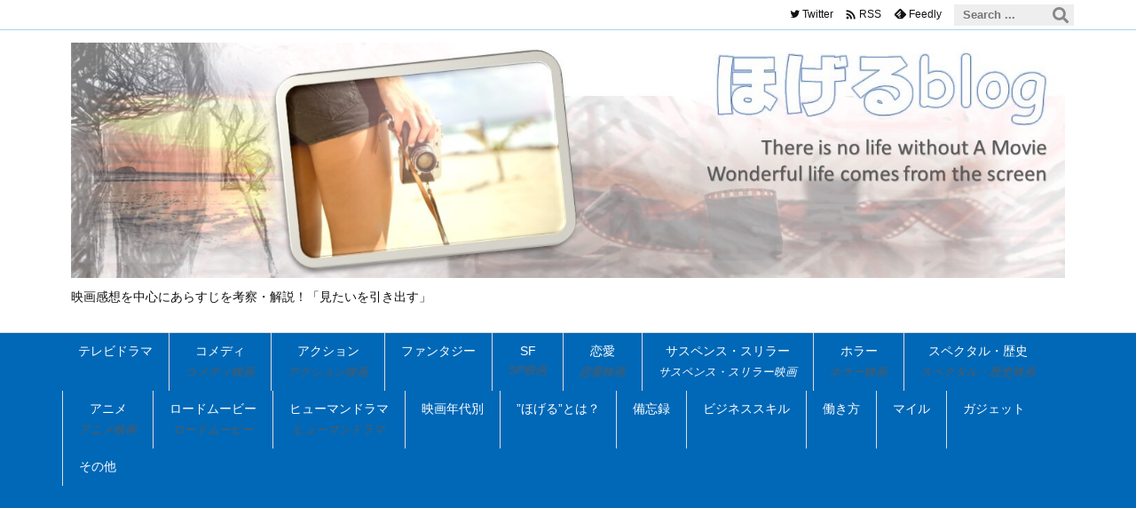

--- FILE ---
content_type: text/html; charset=UTF-8
request_url: https://hogeru.com/2021/03/27/incite-mill/
body_size: 54057
content:
<!DOCTYPE html>
<html lang="ja" prefix="og: https://ogp.me/ns#" itemscope itemtype="https://schema.org/WebPage">
<head prefix="og: http://ogp.me/ns# article: http://ogp.me/ns/article# fb: http://ogp.me/ns/fb#">
<meta charset="UTF-8" />
<meta http-equiv="X-UA-Compatible" content="IE=edge" />
<meta http-equiv="Content-Security-Policy" content="upgrade-insecure-requests" />
<meta name="viewport" content="width=device-width, initial-scale=1, user-scalable=yes" />

<!-- Search Engine Optimization by Rank Math - https://rankmath.com/ --><title>『インシテミル 7日間のデスゲーム』お金と命と謎解き！あなたはどっちを手ニシテミル？:コラム的映画あらすじ評価感想・動画配信 - ほげるblog</title><meta name="description" content="映画『インシテミル 7日間のデスゲーム』は2010年に米澤穂信による推理小説が原作のミステリー映画！主演にはカイジやデスノートでおなじみの藤原竜也が務める。"/><meta name="robots" content="follow, index, max-snippet:-1, max-video-preview:-1, max-image-preview:large"/><link rel="canonical" href="https://hogeru.com/2021/03/27/incite-mill/" /><meta property="og:locale" content="ja_JP" /><meta property="og:type" content="article" /><meta property="og:title" content="『インシテミル 7日間のデスゲーム』お金と命と謎解き！あなたはどっちを手ニシテミル？:コラム的映画あらすじ評価感想・動画配信 - ほげるblog" /><meta property="og:description" content="映画『インシテミル 7日間のデスゲーム』は2010年に米澤穂信による推理小説が原作のミステリー映画！主演にはカイジやデスノートでおなじみの藤原竜也が務める。" /><meta property="og:url" content="https://hogeru.com/2021/03/27/incite-mill/" /><meta property="og:site_name" content="ほげるblog" /><meta property="article:tag" content="武田真治" /><meta property="article:tag" content="石井正則" /><meta property="article:tag" content="阿部力" /><meta property="article:tag" content="平山あや" /><meta property="article:tag" content="片平なぎさ" /><meta property="article:tag" content="北大路欣也" /><meta property="article:tag" content="綾瀬はるか" /><meta property="article:tag" content="大野拓朗" /><meta property="article:tag" content="藤原竜也" /><meta property="article:tag" content="石原さとみ" /><meta property="article:section" content="サスペンス・スリラー" /><meta property="og:updated_time" content="2021-04-08T17:28:18+09:00" /><meta property="og:image" content="https://hogeru.com/wp-content/uploads/2021/03/Incite_Mill.jpg" /><meta property="og:image:secure_url" content="https://hogeru.com/wp-content/uploads/2021/03/Incite_Mill.jpg" /><meta property="og:image:width" content="1280" /><meta property="og:image:height" content="720" /><meta property="og:image:alt" content="『インシテミル 7日間のデスゲーム』イメージ画像" /><meta property="og:image:type" content="image/jpeg" /><meta property="article:published_time" content="2021-03-27T21:35:00+09:00" /><meta property="article:modified_time" content="2021-04-08T17:28:18+09:00" /><meta name="twitter:card" content="summary_large_image" /><meta name="twitter:title" content="『インシテミル 7日間のデスゲーム』お金と命と謎解き！あなたはどっちを手ニシテミル？:コラム的映画あらすじ評価感想・動画配信 - ほげるblog" /><meta name="twitter:description" content="映画『インシテミル 7日間のデスゲーム』は2010年に米澤穂信による推理小説が原作のミステリー映画！主演にはカイジやデスノートでおなじみの藤原竜也が務める。" /><meta name="twitter:site" content="@ほげる＠映画ブログ" /><meta name="twitter:creator" content="@ほげる＠映画ブログ" /><meta name="twitter:image" content="https://hogeru.com/wp-content/uploads/2021/03/Incite_Mill.jpg" /><meta name="twitter:label1" content="によって書かれた" /><meta name="twitter:data1" content="ほげる" /><meta name="twitter:label2" content="読む時間" /><meta name="twitter:data2" content="一分未満" /><script type="application/ld+json" class="rank-math-schema">{"@context":"https://schema.org","@graph":[{"@type":["Organization","Person"],"@id":"https://hogeru.com/#person","name":"\u307b\u3052\u308b","url":"https://hogeru.com","sameAs":["https://twitter.com/\u307b\u3052\u308b\uff20\u6620\u753b\u30d6\u30ed\u30b0"],"email":"hogeblog@hogeru.com","logo":{"@type":"ImageObject","@id":"https://hogeru.com/#logo","url":"https://hogeru.com/wp-content/uploads/2019/10/site_logo_s.jpg","contentUrl":"https://hogeru.com/wp-content/uploads/2019/10/site_logo_s.jpg","caption":"\u307b\u3052\u308b","inLanguage":"ja","width":"155","height":"106"},"image":{"@id":"https://hogeru.com/#logo"}},{"@type":"WebSite","@id":"https://hogeru.com/#website","url":"https://hogeru.com","name":"\u307b\u3052\u308b","publisher":{"@id":"https://hogeru.com/#person"},"inLanguage":"ja"},{"@type":"ImageObject","@id":"https://hogeru.com/wp-content/uploads/2021/03/Incite_Mill.jpg","url":"https://hogeru.com/wp-content/uploads/2021/03/Incite_Mill.jpg","width":"1280","height":"720","caption":"\u300e\u30a4\u30f3\u30b7\u30c6\u30df\u30eb 7\u65e5\u9593\u306e\u30c7\u30b9\u30b2\u30fc\u30e0\u300f\u30a4\u30e1\u30fc\u30b8\u753b\u50cf","inLanguage":"ja"},{"@type":"WebPage","@id":"https://hogeru.com/2021/03/27/incite-mill/#webpage","url":"https://hogeru.com/2021/03/27/incite-mill/","name":"\u300e\u30a4\u30f3\u30b7\u30c6\u30df\u30eb 7\u65e5\u9593\u306e\u30c7\u30b9\u30b2\u30fc\u30e0\u300f\u304a\u91d1\u3068\u547d\u3068\u8b0e\u89e3\u304d\uff01\u3042\u306a\u305f\u306f\u3069\u3063\u3061\u3092\u624b\u30cb\u30b7\u30c6\u30df\u30eb\uff1f:\u30b3\u30e9\u30e0\u7684\u6620\u753b\u3042\u3089\u3059\u3058\u8a55\u4fa1\u611f\u60f3\u30fb\u52d5\u753b\u914d\u4fe1 - \u307b\u3052\u308bblog","datePublished":"2021-03-27T21:35:00+09:00","dateModified":"2021-04-08T17:28:18+09:00","isPartOf":{"@id":"https://hogeru.com/#website"},"primaryImageOfPage":{"@id":"https://hogeru.com/wp-content/uploads/2021/03/Incite_Mill.jpg"},"inLanguage":"ja"},{"@type":"Person","@id":"https://hogeru.com/author/admin_ssak/","name":"\u307b\u3052\u308b","url":"https://hogeru.com/author/admin_ssak/","image":{"@type":"ImageObject","@id":"https://secure.gravatar.com/avatar/f21b0ab98fe31ff0aab68956c0b9edeb?s=96&amp;d=mm&amp;r=g","url":"https://secure.gravatar.com/avatar/f21b0ab98fe31ff0aab68956c0b9edeb?s=96&amp;d=mm&amp;r=g","caption":"\u307b\u3052\u308b","inLanguage":"ja"}},{"@type":"BlogPosting","headline":"\u300e\u30a4\u30f3\u30b7\u30c6\u30df\u30eb 7\u65e5\u9593\u306e\u30c7\u30b9\u30b2\u30fc\u30e0\u300f\u304a\u91d1\u3068\u547d\u3068\u8b0e\u89e3\u304d\uff01\u3042\u306a\u305f\u306f\u3069\u3063\u3061\u3092\u624b\u30cb\u30b7\u30c6\u30df\u30eb\uff1f:\u30b3\u30e9\u30e0\u7684\u6620\u753b\u3042\u3089\u3059\u3058\u8a55\u4fa1\u611f\u60f3\u30fb\u52d5\u753b\u914d\u4fe1 - \u307b\u3052\u308bblog","keywords":"\u30a4\u30f3\u30b7\u30c6\u30df\u30eb 7\u65e5\u9593\u306e\u30c7\u30b9\u30b2\u30fc\u30e0","datePublished":"2021-03-27T21:35:00+09:00","dateModified":"2021-04-08T17:28:18+09:00","articleSection":"\u6620\u753b, 2010\u5e74\u4ee3, \u30b5\u30b9\u30da\u30f3\u30b9\u30fb\u30b9\u30ea\u30e9\u30fc","author":{"@id":"https://hogeru.com/author/admin_ssak/","name":"\u307b\u3052\u308b"},"publisher":{"@id":"https://hogeru.com/#person"},"description":"\u6620\u753b\u300e\u30a4\u30f3\u30b7\u30c6\u30df\u30eb 7\u65e5\u9593\u306e\u30c7\u30b9\u30b2\u30fc\u30e0\u300f\u306f2010\u5e74\u306b\u7c73\u6fa4\u7a42\u4fe1\u306b\u3088\u308b\u63a8\u7406\u5c0f\u8aac\u304c\u539f\u4f5c\u306e\u30df\u30b9\u30c6\u30ea\u30fc\u6620\u753b\uff01\u4e3b\u6f14\u306b\u306f\u30ab\u30a4\u30b8\u3084\u30c7\u30b9\u30ce\u30fc\u30c8\u3067\u304a\u306a\u3058\u307f\u306e\u85e4\u539f\u7adc\u4e5f\u304c\u52d9\u3081\u308b\u3002","name":"\u300e\u30a4\u30f3\u30b7\u30c6\u30df\u30eb 7\u65e5\u9593\u306e\u30c7\u30b9\u30b2\u30fc\u30e0\u300f\u304a\u91d1\u3068\u547d\u3068\u8b0e\u89e3\u304d\uff01\u3042\u306a\u305f\u306f\u3069\u3063\u3061\u3092\u624b\u30cb\u30b7\u30c6\u30df\u30eb\uff1f:\u30b3\u30e9\u30e0\u7684\u6620\u753b\u3042\u3089\u3059\u3058\u8a55\u4fa1\u611f\u60f3\u30fb\u52d5\u753b\u914d\u4fe1 - \u307b\u3052\u308bblog","@id":"https://hogeru.com/2021/03/27/incite-mill/#richSnippet","isPartOf":{"@id":"https://hogeru.com/2021/03/27/incite-mill/#webpage"},"image":{"@id":"https://hogeru.com/wp-content/uploads/2021/03/Incite_Mill.jpg"},"inLanguage":"ja","mainEntityOfPage":{"@id":"https://hogeru.com/2021/03/27/incite-mill/#webpage"}}]}</script><!-- /Rank Math WordPress SEO プラグイン --><link rel='preconnect' href='//fonts.googleapis.com' crossorigin /><link rel="preload" as="style" type="text/css" href="https://hogeru.com/wp-content/themes/luxeritas/style.async.min.css?v=1705711651" /><link rel="preload" as="font" type="font/woff2" href="https://hogeru.com/wp-content/themes/luxeritas/fonts/icomoon/fonts/icomoon.woff2" crossorigin /><!-- Global site tag (gtag.js) - Google Analytics --><script async src="https://www.googletagmanager.com/gtag/js?id=G-LJXYXV63J3"></script><script>  window.dataLayer = window.dataLayer || [];
  function gtag(){dataLayer.push(arguments);}
  gtag('js', new Date());
  gtag('config', 'G-LJXYXV63J3');
</script><link rel="canonical" href="https://hogeru.com/2021/03/27/incite-mill/" /><link rel='shortlink' href='https://hogeru.com/?p=5065' /><link rel="pingback" href="https://hogeru.com/xmlrpc.php" /><link rel="alternate" type="application/rss+xml" title="ほげるblog RSS Feed" href="https://hogeru.com/feed/" /><link rel="alternate" type="application/atom+xml" title="ほげるblog Atom Feed" href="https://hogeru.com/feed/atom/" /><meta name="description" content="映画『インシテミル 7日間のデスゲーム』は2010年に米澤穂信による推理小説が原作のミステリー映画！主演にはカイジやデスノートでおなじみの藤原竜也が務める。" /><meta name="theme-color" content="#4285f4"><meta name="format-detection" content="telephone=no"><meta name="referrer" content="no-referrer-when-downgrade" /><meta property="og:type" content="article" /><meta property="og:url" content="https://hogeru.com/2021/03/27/incite-mill/" /><meta property="og:title" content="『インシテミル 7日間のデスゲーム』お金と命と謎解き！あなたはどっちを手ニシテミル？:コラム的映画あらすじ評価感想・動画配信 - ほげるblog" /><meta property="og:description" content="映画『インシテミル 7日間のデスゲーム』は2010年に米澤穂信による推理小説が原作のミステリー映画！主演にはカイジやデスノートでおなじみの藤原竜也が務める。" /><meta property="og:image" content="https://hogeru.com/wp-content/uploads/2021/03/Incite_Mill.jpg" /><meta property="og:image:width" content="1280" /><meta property="og:image:height" content="720" /><meta property="og:image:alt" content="『インシテミル 7日間のデスゲーム』イメージ画像" /><meta property="og:site_name" content="ほげるblog" /><meta property="og:locale" content="ja_JP" /><meta property="article:section" content="サスペンス・スリラー" /><meta property="article:published_time" content="2021-03-27T21:35:00Z" /><meta property="article:modified_time" content="2021-04-08T17:28:18Z" /><meta name="twitter:card" content="summary_large_image" /><meta name="twitter:domain" content="hogeru.com" /><meta name="twitter:creator" content="@hogeblog" /><meta name="twitter:site" content="@hogeblog" /><style id='wp-block-library-theme-inline-css'>
@charset "UTF-8";.wp-block-archives{box-sizing:border-box}.wp-block-archives-dropdown label{display:block}.wp-block-avatar{line-height:0}.wp-block-avatar,.wp-block-avatar img{box-sizing:border-box}.wp-block-avatar.aligncenter{text-align:center}.wp-block-audio{box-sizing:border-box}.wp-block-audio figcaption{margin-bottom:1em;margin-top:.5em}.wp-block-audio audio{min-width:300px;width:100%}.wp-block-button__link{box-sizing:border-box;cursor:pointer;display:inline-block;text-align:center;word-break:break-word}.wp-block-button__link.aligncenter{text-align:center}.wp-block-button__link.alignright{text-align:right}:where(.wp-block-button__link){border-radius:9999px;box-shadow:none;padding:calc(.667em + 2px) calc(1.333em + 2px);text-decoration:none}.wp-block-button[style*=text-decoration] .wp-block-button__link{text-decoration:inherit}.wp-block-buttons>.wp-block-button.has-custom-width{max-width:none}.wp-block-buttons>.wp-block-button.has-custom-width .wp-block-button__link{width:100%}.wp-block-buttons>.wp-block-button.has-custom-font-size .wp-block-button__link{font-size:inherit}.wp-block-buttons>.wp-block-button.wp-block-button__width-25{width:calc(25% - var(--wp--style--block-gap,.5em)*.75)}.wp-block-buttons>.wp-block-button.wp-block-button__width-50{width:calc(50% - var(--wp--style--block-gap,.5em)*.5)}.wp-block-buttons>.wp-block-button.wp-block-button__width-75{width:calc(75% - var(--wp--style--block-gap,.5em)*.25)}.wp-block-buttons>.wp-block-button.wp-block-button__width-100{flex-basis:100%;width:100%}.wp-block-buttons.is-vertical>.wp-block-button.wp-block-button__width-25{width:25%}.wp-block-buttons.is-vertical>.wp-block-button.wp-block-button__width-50{width:50%}.wp-block-buttons.is-vertical>.wp-block-button.wp-block-button__width-75{width:75%}.wp-block-button.is-style-squared,.wp-block-button__link.wp-block-button.is-style-squared{border-radius:0}.wp-block-button.no-border-radius,.wp-block-button__link.no-border-radius{border-radius:0!important}.wp-block-button .wp-block-button__link.is-style-outline,.wp-block-button.is-style-outline>.wp-block-button__link{border:2px solid;padding:.667em 1.333em}.wp-block-button .wp-block-button__link.is-style-outline:not(.has-text-color),.wp-block-button.is-style-outline>.wp-block-button__link:not(.has-text-color){color:currentColor}.wp-block-button .wp-block-button__link.is-style-outline:not(.has-background),.wp-block-button.is-style-outline>.wp-block-button__link:not(.has-background){background-color:transparent;background-image:none}.wp-block-button .wp-block-button__link:where(.has-border-color){border-width:initial}.wp-block-button .wp-block-button__link:where([style*=border-top-color]){border-top-width:medium}.wp-block-button .wp-block-button__link:where([style*=border-right-color]){border-right-width:medium}.wp-block-button .wp-block-button__link:where([style*=border-bottom-color]){border-bottom-width:medium}.wp-block-button .wp-block-button__link:where([style*=border-left-color]){border-left-width:medium}.wp-block-button .wp-block-button__link:where([style*=border-style]){border-width:initial}.wp-block-button .wp-block-button__link:where([style*=border-top-style]){border-top-width:medium}.wp-block-button .wp-block-button__link:where([style*=border-right-style]){border-right-width:medium}.wp-block-button .wp-block-button__link:where([style*=border-bottom-style]){border-bottom-width:medium}.wp-block-button .wp-block-button__link:where([style*=border-left-style]){border-left-width:medium}.wp-block-buttons.is-vertical{flex-direction:column}.wp-block-buttons.is-vertical>.wp-block-button:last-child{margin-bottom:0}.wp-block-buttons>.wp-block-button{display:inline-block;margin:0}.wp-block-buttons.is-content-justification-left{justify-content:flex-start}.wp-block-buttons.is-content-justification-left.is-vertical{align-items:flex-start}.wp-block-buttons.is-content-justification-center{justify-content:center}.wp-block-buttons.is-content-justification-center.is-vertical{align-items:center}.wp-block-buttons.is-content-justification-right{justify-content:flex-end}.wp-block-buttons.is-content-justification-right.is-vertical{align-items:flex-end}.wp-block-buttons.is-content-justification-space-between{justify-content:space-between}.wp-block-buttons.aligncenter{text-align:center}.wp-block-buttons:not(.is-content-justification-space-between,.is-content-justification-right,.is-content-justification-left,.is-content-justification-center) .wp-block-button.aligncenter{margin-left:auto;margin-right:auto;width:100%}.wp-block-buttons[style*=text-decoration] .wp-block-button,.wp-block-buttons[style*=text-decoration] .wp-block-button__link{text-decoration:inherit}.wp-block-buttons.has-custom-font-size .wp-block-button__link{font-size:inherit}.wp-block-button.aligncenter,.wp-block-calendar{text-align:center}.wp-block-calendar td,.wp-block-calendar th{border:1px solid;padding:.25em}.wp-block-calendar th{font-weight:400}.wp-block-calendar caption{background-color:inherit}.wp-block-calendar table{border-collapse:collapse;width:100%}.wp-block-calendar table:where(:not(.has-text-color)){color:#40464d}.wp-block-calendar table:where(:not(.has-text-color)) td,.wp-block-calendar table:where(:not(.has-text-color)) th{border-color:#ddd}.wp-block-calendar table.has-background th{background-color:inherit}.wp-block-calendar table.has-text-color th{color:inherit}:where(.wp-block-calendar table:not(.has-background) th){background:#ddd}.wp-block-categories{box-sizing:border-box}.wp-block-categories.alignleft{margin-right:2em}.wp-block-categories.alignright{margin-left:2em}.wp-block-categories.wp-block-categories-dropdown.aligncenter{text-align:center}.wp-block-code{box-sizing:border-box}.wp-block-code code{display:block;font-family:inherit;overflow-wrap:break-word;white-space:pre-wrap}.wp-block-columns{align-items:normal!important;box-sizing:border-box;display:flex;flex-wrap:wrap!important}@media (min-width:782px){.wp-block-columns{flex-wrap:nowrap!important}}.wp-block-columns.are-vertically-aligned-top{align-items:flex-start}.wp-block-columns.are-vertically-aligned-center{align-items:center}.wp-block-columns.are-vertically-aligned-bottom{align-items:flex-end}@media (max-width:781px){.wp-block-columns:not(.is-not-stacked-on-mobile)>.wp-block-column{flex-basis:100%!important}}@media (min-width:782px){.wp-block-columns:not(.is-not-stacked-on-mobile)>.wp-block-column{flex-basis:0;flex-grow:1}.wp-block-columns:not(.is-not-stacked-on-mobile)>.wp-block-column[style*=flex-basis]{flex-grow:0}}.wp-block-columns.is-not-stacked-on-mobile{flex-wrap:nowrap!important}.wp-block-columns.is-not-stacked-on-mobile>.wp-block-column{flex-basis:0;flex-grow:1}.wp-block-columns.is-not-stacked-on-mobile>.wp-block-column[style*=flex-basis]{flex-grow:0}:where(.wp-block-columns){margin-bottom:1.75em}:where(.wp-block-columns.has-background){padding:1.25em 2.375em}.wp-block-column{flex-grow:1;min-width:0;overflow-wrap:break-word;word-break:break-word}.wp-block-column.is-vertically-aligned-top{align-self:flex-start}.wp-block-column.is-vertically-aligned-center{align-self:center}.wp-block-column.is-vertically-aligned-bottom{align-self:flex-end}.wp-block-column.is-vertically-aligned-stretch{align-self:stretch}.wp-block-column.is-vertically-aligned-bottom,.wp-block-column.is-vertically-aligned-center,.wp-block-column.is-vertically-aligned-top{width:100%}.wp-block-post-comments{box-sizing:border-box}.wp-block-post-comments .alignleft{float:left}.wp-block-post-comments .alignright{float:right}.wp-block-post-comments .navigation:after{clear:both;content:"";display:table}.wp-block-post-comments .commentlist{clear:both;list-style:none;margin:0;padding:0}.wp-block-post-comments .commentlist .comment{min-height:2.25em;padding-left:3.25em}.wp-block-post-comments .commentlist .comment p{font-size:1em;line-height:1.8;margin:1em 0}.wp-block-post-comments .commentlist .children{list-style:none;margin:0;padding:0}.wp-block-post-comments .comment-author{line-height:1.5}.wp-block-post-comments .comment-author .avatar{border-radius:1.5em;display:block;float:left;height:2.5em;margin-right:.75em;margin-top:.5em;width:2.5em}.wp-block-post-comments .comment-author cite{font-style:normal}.wp-block-post-comments .comment-meta{font-size:.875em;line-height:1.5}.wp-block-post-comments .comment-meta b{font-weight:400}.wp-block-post-comments .comment-meta .comment-awaiting-moderation{display:block;margin-bottom:1em;margin-top:1em}.wp-block-post-comments .comment-body .commentmetadata{font-size:.875em}.wp-block-post-comments .comment-form-author label,.wp-block-post-comments .comment-form-comment label,.wp-block-post-comments .comment-form-email label,.wp-block-post-comments .comment-form-url label{display:block;margin-bottom:.25em}.wp-block-post-comments .comment-form input:not([type=submit]):not([type=checkbox]),.wp-block-post-comments .comment-form textarea{box-sizing:border-box;display:block;width:100%}.wp-block-post-comments .comment-form-cookies-consent{display:flex;gap:.25em}.wp-block-post-comments .comment-form-cookies-consent #wp-comment-cookies-consent{margin-top:.35em}.wp-block-post-comments .comment-reply-title{margin-bottom:0}.wp-block-post-comments .comment-reply-title :where(small){font-size:var(--wp--preset--font-size--medium,smaller);margin-left:.5em}.wp-block-post-comments .reply{font-size:.875em;margin-bottom:1.4em}.wp-block-post-comments input:not([type=submit]),.wp-block-post-comments textarea{border:1px solid #949494;font-family:inherit;font-size:1em}.wp-block-post-comments input:not([type=submit]):not([type=checkbox]),.wp-block-post-comments textarea{padding:calc(.667em + 2px)}:where(.wp-block-post-comments input[type=submit]){border:none}.wp-block-comments-pagination>.wp-block-comments-pagination-next,.wp-block-comments-pagination>.wp-block-comments-pagination-numbers,.wp-block-comments-pagination>.wp-block-comments-pagination-previous{margin-bottom:.5em;margin-right:.5em}.wp-block-comments-pagination>.wp-block-comments-pagination-next:last-child,.wp-block-comments-pagination>.wp-block-comments-pagination-numbers:last-child,.wp-block-comments-pagination>.wp-block-comments-pagination-previous:last-child{margin-right:0}.wp-block-comments-pagination .wp-block-comments-pagination-previous-arrow{display:inline-block;margin-right:1ch}.wp-block-comments-pagination .wp-block-comments-pagination-previous-arrow:not(.is-arrow-chevron){transform:scaleX(1)}.wp-block-comments-pagination .wp-block-comments-pagination-next-arrow{display:inline-block;margin-left:1ch}.wp-block-comments-pagination .wp-block-comments-pagination-next-arrow:not(.is-arrow-chevron){transform:scaleX(1)}.wp-block-comments-pagination.aligncenter{justify-content:center}.wp-block-comment-template{box-sizing:border-box;list-style:none;margin-bottom:0;max-width:100%;padding:0}.wp-block-comment-template li{clear:both}.wp-block-comment-template ol{list-style:none;margin-bottom:0;max-width:100%;padding-left:2rem}.wp-block-comment-template.alignleft{float:left}.wp-block-comment-template.aligncenter{margin-left:auto;margin-right:auto;width:-moz-fit-content;width:fit-content}.wp-block-comment-template.alignright{float:right}.wp-block-cover,.wp-block-cover-image{align-items:center;background-position:50%;box-sizing:border-box;display:flex;justify-content:center;min-height:430px;overflow:hidden;overflow:clip;padding:1em;position:relative}.wp-block-cover .has-background-dim:not([class*=-background-color]),.wp-block-cover-image .has-background-dim:not([class*=-background-color]),.wp-block-cover-image.has-background-dim:not([class*=-background-color]),.wp-block-cover.has-background-dim:not([class*=-background-color]){background-color:#000}.wp-block-cover .has-background-dim.has-background-gradient,.wp-block-cover-image .has-background-dim.has-background-gradient{background-color:transparent}.wp-block-cover-image.has-background-dim:before,.wp-block-cover.has-background-dim:before{background-color:inherit;content:""}.wp-block-cover .wp-block-cover__background,.wp-block-cover .wp-block-cover__gradient-background,.wp-block-cover-image .wp-block-cover__background,.wp-block-cover-image .wp-block-cover__gradient-background,.wp-block-cover-image.has-background-dim:not(.has-background-gradient):before,.wp-block-cover.has-background-dim:not(.has-background-gradient):before{bottom:0;left:0;opacity:.5;position:absolute;right:0;top:0;z-index:1}.wp-block-cover-image.has-background-dim.has-background-dim-10 .wp-block-cover__background,.wp-block-cover-image.has-background-dim.has-background-dim-10 .wp-block-cover__gradient-background,.wp-block-cover-image.has-background-dim.has-background-dim-10:not(.has-background-gradient):before,.wp-block-cover.has-background-dim.has-background-dim-10 .wp-block-cover__background,.wp-block-cover.has-background-dim.has-background-dim-10 .wp-block-cover__gradient-background,.wp-block-cover.has-background-dim.has-background-dim-10:not(.has-background-gradient):before{opacity:.1}.wp-block-cover-image.has-background-dim.has-background-dim-20 .wp-block-cover__background,.wp-block-cover-image.has-background-dim.has-background-dim-20 .wp-block-cover__gradient-background,.wp-block-cover-image.has-background-dim.has-background-dim-20:not(.has-background-gradient):before,.wp-block-cover.has-background-dim.has-background-dim-20 .wp-block-cover__background,.wp-block-cover.has-background-dim.has-background-dim-20 .wp-block-cover__gradient-background,.wp-block-cover.has-background-dim.has-background-dim-20:not(.has-background-gradient):before{opacity:.2}.wp-block-cover-image.has-background-dim.has-background-dim-30 .wp-block-cover__background,.wp-block-cover-image.has-background-dim.has-background-dim-30 .wp-block-cover__gradient-background,.wp-block-cover-image.has-background-dim.has-background-dim-30:not(.has-background-gradient):before,.wp-block-cover.has-background-dim.has-background-dim-30 .wp-block-cover__background,.wp-block-cover.has-background-dim.has-background-dim-30 .wp-block-cover__gradient-background,.wp-block-cover.has-background-dim.has-background-dim-30:not(.has-background-gradient):before{opacity:.3}.wp-block-cover-image.has-background-dim.has-background-dim-40 .wp-block-cover__background,.wp-block-cover-image.has-background-dim.has-background-dim-40 .wp-block-cover__gradient-background,.wp-block-cover-image.has-background-dim.has-background-dim-40:not(.has-background-gradient):before,.wp-block-cover.has-background-dim.has-background-dim-40 .wp-block-cover__background,.wp-block-cover.has-background-dim.has-background-dim-40 .wp-block-cover__gradient-background,.wp-block-cover.has-background-dim.has-background-dim-40:not(.has-background-gradient):before{opacity:.4}.wp-block-cover-image.has-background-dim.has-background-dim-50 .wp-block-cover__background,.wp-block-cover-image.has-background-dim.has-background-dim-50 .wp-block-cover__gradient-background,.wp-block-cover-image.has-background-dim.has-background-dim-50:not(.has-background-gradient):before,.wp-block-cover.has-background-dim.has-background-dim-50 .wp-block-cover__background,.wp-block-cover.has-background-dim.has-background-dim-50 .wp-block-cover__gradient-background,.wp-block-cover.has-background-dim.has-background-dim-50:not(.has-background-gradient):before{opacity:.5}.wp-block-cover-image.has-background-dim.has-background-dim-60 .wp-block-cover__background,.wp-block-cover-image.has-background-dim.has-background-dim-60 .wp-block-cover__gradient-background,.wp-block-cover-image.has-background-dim.has-background-dim-60:not(.has-background-gradient):before,.wp-block-cover.has-background-dim.has-background-dim-60 .wp-block-cover__background,.wp-block-cover.has-background-dim.has-background-dim-60 .wp-block-cover__gradient-background,.wp-block-cover.has-background-dim.has-background-dim-60:not(.has-background-gradient):before{opacity:.6}.wp-block-cover-image.has-background-dim.has-background-dim-70 .wp-block-cover__background,.wp-block-cover-image.has-background-dim.has-background-dim-70 .wp-block-cover__gradient-background,.wp-block-cover-image.has-background-dim.has-background-dim-70:not(.has-background-gradient):before,.wp-block-cover.has-background-dim.has-background-dim-70 .wp-block-cover__background,.wp-block-cover.has-background-dim.has-background-dim-70 .wp-block-cover__gradient-background,.wp-block-cover.has-background-dim.has-background-dim-70:not(.has-background-gradient):before{opacity:.7}.wp-block-cover-image.has-background-dim.has-background-dim-80 .wp-block-cover__background,.wp-block-cover-image.has-background-dim.has-background-dim-80 .wp-block-cover__gradient-background,.wp-block-cover-image.has-background-dim.has-background-dim-80:not(.has-background-gradient):before,.wp-block-cover.has-background-dim.has-background-dim-80 .wp-block-cover__background,.wp-block-cover.has-background-dim.has-background-dim-80 .wp-block-cover__gradient-background,.wp-block-cover.has-background-dim.has-background-dim-80:not(.has-background-gradient):before{opacity:.8}.wp-block-cover-image.has-background-dim.has-background-dim-90 .wp-block-cover__background,.wp-block-cover-image.has-background-dim.has-background-dim-90 .wp-block-cover__gradient-background,.wp-block-cover-image.has-background-dim.has-background-dim-90:not(.has-background-gradient):before,.wp-block-cover.has-background-dim.has-background-dim-90 .wp-block-cover__background,.wp-block-cover.has-background-dim.has-background-dim-90 .wp-block-cover__gradient-background,.wp-block-cover.has-background-dim.has-background-dim-90:not(.has-background-gradient):before{opacity:.9}.wp-block-cover-image.has-background-dim.has-background-dim-100 .wp-block-cover__background,.wp-block-cover-image.has-background-dim.has-background-dim-100 .wp-block-cover__gradient-background,.wp-block-cover-image.has-background-dim.has-background-dim-100:not(.has-background-gradient):before,.wp-block-cover.has-background-dim.has-background-dim-100 .wp-block-cover__background,.wp-block-cover.has-background-dim.has-background-dim-100 .wp-block-cover__gradient-background,.wp-block-cover.has-background-dim.has-background-dim-100:not(.has-background-gradient):before{opacity:1}.wp-block-cover .wp-block-cover__background.has-background-dim.has-background-dim-0,.wp-block-cover .wp-block-cover__gradient-background.has-background-dim.has-background-dim-0,.wp-block-cover-image .wp-block-cover__background.has-background-dim.has-background-dim-0,.wp-block-cover-image .wp-block-cover__gradient-background.has-background-dim.has-background-dim-0{opacity:0}.wp-block-cover .wp-block-cover__background.has-background-dim.has-background-dim-10,.wp-block-cover .wp-block-cover__gradient-background.has-background-dim.has-background-dim-10,.wp-block-cover-image .wp-block-cover__background.has-background-dim.has-background-dim-10,.wp-block-cover-image .wp-block-cover__gradient-background.has-background-dim.has-background-dim-10{opacity:.1}.wp-block-cover .wp-block-cover__background.has-background-dim.has-background-dim-20,.wp-block-cover .wp-block-cover__gradient-background.has-background-dim.has-background-dim-20,.wp-block-cover-image .wp-block-cover__background.has-background-dim.has-background-dim-20,.wp-block-cover-image .wp-block-cover__gradient-background.has-background-dim.has-background-dim-20{opacity:.2}.wp-block-cover .wp-block-cover__background.has-background-dim.has-background-dim-30,.wp-block-cover .wp-block-cover__gradient-background.has-background-dim.has-background-dim-30,.wp-block-cover-image .wp-block-cover__background.has-background-dim.has-background-dim-30,.wp-block-cover-image .wp-block-cover__gradient-background.has-background-dim.has-background-dim-30{opacity:.3}.wp-block-cover .wp-block-cover__background.has-background-dim.has-background-dim-40,.wp-block-cover .wp-block-cover__gradient-background.has-background-dim.has-background-dim-40,.wp-block-cover-image .wp-block-cover__background.has-background-dim.has-background-dim-40,.wp-block-cover-image .wp-block-cover__gradient-background.has-background-dim.has-background-dim-40{opacity:.4}.wp-block-cover .wp-block-cover__background.has-background-dim.has-background-dim-50,.wp-block-cover .wp-block-cover__gradient-background.has-background-dim.has-background-dim-50,.wp-block-cover-image .wp-block-cover__background.has-background-dim.has-background-dim-50,.wp-block-cover-image .wp-block-cover__gradient-background.has-background-dim.has-background-dim-50{opacity:.5}.wp-block-cover .wp-block-cover__background.has-background-dim.has-background-dim-60,.wp-block-cover .wp-block-cover__gradient-background.has-background-dim.has-background-dim-60,.wp-block-cover-image .wp-block-cover__background.has-background-dim.has-background-dim-60,.wp-block-cover-image .wp-block-cover__gradient-background.has-background-dim.has-background-dim-60{opacity:.6}.wp-block-cover .wp-block-cover__background.has-background-dim.has-background-dim-70,.wp-block-cover .wp-block-cover__gradient-background.has-background-dim.has-background-dim-70,.wp-block-cover-image .wp-block-cover__background.has-background-dim.has-background-dim-70,.wp-block-cover-image .wp-block-cover__gradient-background.has-background-dim.has-background-dim-70{opacity:.7}.wp-block-cover .wp-block-cover__background.has-background-dim.has-background-dim-80,.wp-block-cover .wp-block-cover__gradient-background.has-background-dim.has-background-dim-80,.wp-block-cover-image .wp-block-cover__background.has-background-dim.has-background-dim-80,.wp-block-cover-image .wp-block-cover__gradient-background.has-background-dim.has-background-dim-80{opacity:.8}.wp-block-cover .wp-block-cover__background.has-background-dim.has-background-dim-90,.wp-block-cover .wp-block-cover__gradient-background.has-background-dim.has-background-dim-90,.wp-block-cover-image .wp-block-cover__background.has-background-dim.has-background-dim-90,.wp-block-cover-image .wp-block-cover__gradient-background.has-background-dim.has-background-dim-90{opacity:.9}.wp-block-cover .wp-block-cover__background.has-background-dim.has-background-dim-100,.wp-block-cover .wp-block-cover__gradient-background.has-background-dim.has-background-dim-100,.wp-block-cover-image .wp-block-cover__background.has-background-dim.has-background-dim-100,.wp-block-cover-image .wp-block-cover__gradient-background.has-background-dim.has-background-dim-100{opacity:1}.wp-block-cover-image.alignleft,.wp-block-cover-image.alignright,.wp-block-cover.alignleft,.wp-block-cover.alignright{max-width:420px;width:100%}.wp-block-cover-image:after,.wp-block-cover:after{content:"";display:block;font-size:0;min-height:inherit}@supports (position:sticky){.wp-block-cover-image:after,.wp-block-cover:after{content:none}}.wp-block-cover-image.aligncenter,.wp-block-cover-image.alignleft,.wp-block-cover-image.alignright,.wp-block-cover.aligncenter,.wp-block-cover.alignleft,.wp-block-cover.alignright{display:flex}.wp-block-cover .wp-block-cover__inner-container,.wp-block-cover-image .wp-block-cover__inner-container{color:inherit;width:100%;z-index:1}.wp-block-cover h1:where(:not(.has-text-color)),.wp-block-cover h2:where(:not(.has-text-color)),.wp-block-cover h3:where(:not(.has-text-color)),.wp-block-cover h4:where(:not(.has-text-color)),.wp-block-cover h5:where(:not(.has-text-color)),.wp-block-cover h6:where(:not(.has-text-color)),.wp-block-cover p:where(:not(.has-text-color)),.wp-block-cover-image h1:where(:not(.has-text-color)),.wp-block-cover-image h2:where(:not(.has-text-color)),.wp-block-cover-image h3:where(:not(.has-text-color)),.wp-block-cover-image h4:where(:not(.has-text-color)),.wp-block-cover-image h5:where(:not(.has-text-color)),.wp-block-cover-image h6:where(:not(.has-text-color)),.wp-block-cover-image p:where(:not(.has-text-color)){color:inherit}.wp-block-cover-image.is-position-top-left,.wp-block-cover.is-position-top-left{align-items:flex-start;justify-content:flex-start}.wp-block-cover-image.is-position-top-center,.wp-block-cover.is-position-top-center{align-items:flex-start;justify-content:center}.wp-block-cover-image.is-position-top-right,.wp-block-cover.is-position-top-right{align-items:flex-start;justify-content:flex-end}.wp-block-cover-image.is-position-center-left,.wp-block-cover.is-position-center-left{align-items:center;justify-content:flex-start}.wp-block-cover-image.is-position-center-center,.wp-block-cover.is-position-center-center{align-items:center;justify-content:center}.wp-block-cover-image.is-position-center-right,.wp-block-cover.is-position-center-right{align-items:center;justify-content:flex-end}.wp-block-cover-image.is-position-bottom-left,.wp-block-cover.is-position-bottom-left{align-items:flex-end;justify-content:flex-start}.wp-block-cover-image.is-position-bottom-center,.wp-block-cover.is-position-bottom-center{align-items:flex-end;justify-content:center}.wp-block-cover-image.is-position-bottom-right,.wp-block-cover.is-position-bottom-right{align-items:flex-end;justify-content:flex-end}.wp-block-cover-image.has-custom-content-position.has-custom-content-position .wp-block-cover__inner-container,.wp-block-cover.has-custom-content-position.has-custom-content-position .wp-block-cover__inner-container{margin:0}.wp-block-cover-image.has-custom-content-position.has-custom-content-position.is-position-bottom-left .wp-block-cover__inner-container,.wp-block-cover-image.has-custom-content-position.has-custom-content-position.is-position-bottom-right .wp-block-cover__inner-container,.wp-block-cover-image.has-custom-content-position.has-custom-content-position.is-position-center-left .wp-block-cover__inner-container,.wp-block-cover-image.has-custom-content-position.has-custom-content-position.is-position-center-right .wp-block-cover__inner-container,.wp-block-cover-image.has-custom-content-position.has-custom-content-position.is-position-top-left .wp-block-cover__inner-container,.wp-block-cover-image.has-custom-content-position.has-custom-content-position.is-position-top-right .wp-block-cover__inner-container,.wp-block-cover.has-custom-content-position.has-custom-content-position.is-position-bottom-left .wp-block-cover__inner-container,.wp-block-cover.has-custom-content-position.has-custom-content-position.is-position-bottom-right .wp-block-cover__inner-container,.wp-block-cover.has-custom-content-position.has-custom-content-position.is-position-center-left .wp-block-cover__inner-container,.wp-block-cover.has-custom-content-position.has-custom-content-position.is-position-center-right .wp-block-cover__inner-container,.wp-block-cover.has-custom-content-position.has-custom-content-position.is-position-top-left .wp-block-cover__inner-container,.wp-block-cover.has-custom-content-position.has-custom-content-position.is-position-top-right .wp-block-cover__inner-container{margin:0;width:auto}.wp-block-cover .wp-block-cover__image-background,.wp-block-cover video.wp-block-cover__video-background,.wp-block-cover-image .wp-block-cover__image-background,.wp-block-cover-image video.wp-block-cover__video-background{border:none;bottom:0;box-shadow:none;height:100%;left:0;margin:0;max-height:none;max-width:none;object-fit:cover;outline:none;padding:0;position:absolute;right:0;top:0;width:100%}.wp-block-cover-image.has-parallax,.wp-block-cover.has-parallax,.wp-block-cover__image-background.has-parallax,video.wp-block-cover__video-background.has-parallax{background-attachment:fixed;background-repeat:no-repeat;background-size:cover}@supports (-webkit-touch-callout:inherit){.wp-block-cover-image.has-parallax,.wp-block-cover.has-parallax,.wp-block-cover__image-background.has-parallax,video.wp-block-cover__video-background.has-parallax{background-attachment:scroll}}@media (prefers-reduced-motion:reduce){.wp-block-cover-image.has-parallax,.wp-block-cover.has-parallax,.wp-block-cover__image-background.has-parallax,video.wp-block-cover__video-background.has-parallax{background-attachment:scroll}}.wp-block-cover-image.is-repeated,.wp-block-cover.is-repeated,.wp-block-cover__image-background.is-repeated,video.wp-block-cover__video-background.is-repeated{background-repeat:repeat;background-size:auto}.wp-block-cover__image-background,.wp-block-cover__video-background{z-index:0}.wp-block-cover-image-text,.wp-block-cover-image-text a,.wp-block-cover-image-text a:active,.wp-block-cover-image-text a:focus,.wp-block-cover-image-text a:hover,.wp-block-cover-text,.wp-block-cover-text a,.wp-block-cover-text a:active,.wp-block-cover-text a:focus,.wp-block-cover-text a:hover,section.wp-block-cover-image h2,section.wp-block-cover-image h2 a,section.wp-block-cover-image h2 a:active,section.wp-block-cover-image h2 a:focus,section.wp-block-cover-image h2 a:hover{color:#fff}.wp-block-cover-image .wp-block-cover.has-left-content{justify-content:flex-start}.wp-block-cover-image .wp-block-cover.has-right-content{justify-content:flex-end}.wp-block-cover-image.has-left-content .wp-block-cover-image-text,.wp-block-cover.has-left-content .wp-block-cover-text,section.wp-block-cover-image.has-left-content>h2{margin-left:0;text-align:left}.wp-block-cover-image.has-right-content .wp-block-cover-image-text,.wp-block-cover.has-right-content .wp-block-cover-text,section.wp-block-cover-image.has-right-content>h2{margin-right:0;text-align:right}.wp-block-cover .wp-block-cover-text,.wp-block-cover-image .wp-block-cover-image-text,section.wp-block-cover-image>h2{font-size:2em;line-height:1.25;margin-bottom:0;max-width:840px;padding:.44em;text-align:center;z-index:1}:where(.wp-block-cover-image:not(.has-text-color)),:where(.wp-block-cover:not(.has-text-color)){color:#fff}:where(.wp-block-cover-image.is-light:not(.has-text-color)),:where(.wp-block-cover.is-light:not(.has-text-color)){color:#000}.wp-block-details{box-sizing:border-box;overflow:hidden}.wp-block-details summary{cursor:pointer}.wp-block-embed.alignleft,.wp-block-embed.alignright,.wp-block[data-align=left]>[data-type="core/embed"],.wp-block[data-align=right]>[data-type="core/embed"]{max-width:360px;width:100%}.wp-block-embed.alignleft .wp-block-embed__wrapper,.wp-block-embed.alignright .wp-block-embed__wrapper,.wp-block[data-align=left]>[data-type="core/embed"] .wp-block-embed__wrapper,.wp-block[data-align=right]>[data-type="core/embed"] .wp-block-embed__wrapper{min-width:280px}.wp-block-cover .wp-block-embed{min-height:240px;min-width:320px}.wp-block-embed{overflow-wrap:break-word}.wp-block-embed figcaption{margin-bottom:1em;margin-top:.5em}.wp-block-embed iframe{max-width:100%}.wp-block-embed__wrapper{position:relative}.wp-embed-responsive .wp-has-aspect-ratio .wp-block-embed__wrapper:before{content:"";display:block;padding-top:50%}.wp-embed-responsive .wp-has-aspect-ratio iframe{bottom:0;height:100%;left:0;position:absolute;right:0;top:0;width:100%}.wp-embed-responsive .wp-embed-aspect-21-9 .wp-block-embed__wrapper:before{padding-top:42.85%}.wp-embed-responsive .wp-embed-aspect-18-9 .wp-block-embed__wrapper:before{padding-top:50%}.wp-embed-responsive .wp-embed-aspect-16-9 .wp-block-embed__wrapper:before{padding-top:56.25%}.wp-embed-responsive .wp-embed-aspect-4-3 .wp-block-embed__wrapper:before{padding-top:75%}.wp-embed-responsive .wp-embed-aspect-1-1 .wp-block-embed__wrapper:before{padding-top:100%}.wp-embed-responsive .wp-embed-aspect-9-16 .wp-block-embed__wrapper:before{padding-top:177.77%}.wp-embed-responsive .wp-embed-aspect-1-2 .wp-block-embed__wrapper:before{padding-top:200%}.wp-block-file{box-sizing:border-box}.wp-block-file:not(.wp-element-button){font-size:.8em}.wp-block-file.aligncenter{text-align:center}.wp-block-file.alignright{text-align:right}.wp-block-file *+.wp-block-file__button{margin-left:.75em}:where(.wp-block-file){margin-bottom:1.5em}.wp-block-file__embed{margin-bottom:1em}:where(.wp-block-file__button){border-radius:2em;display:inline-block;padding:.5em 1em}:where(.wp-block-file__button):is(a):active,:where(.wp-block-file__button):is(a):focus,:where(.wp-block-file__button):is(a):hover,:where(.wp-block-file__button):is(a):visited{box-shadow:none;color:#fff;opacity:.85;text-decoration:none}.blocks-gallery-grid:not(.has-nested-images),.wp-block-gallery:not(.has-nested-images){display:flex;flex-wrap:wrap;list-style-type:none;margin:0;padding:0}.blocks-gallery-grid:not(.has-nested-images) .blocks-gallery-image,.blocks-gallery-grid:not(.has-nested-images) .blocks-gallery-item,.wp-block-gallery:not(.has-nested-images) .blocks-gallery-image,.wp-block-gallery:not(.has-nested-images) .blocks-gallery-item{display:flex;flex-direction:column;flex-grow:1;justify-content:center;margin:0 1em 1em 0;position:relative;width:calc(50% - 1em)}.blocks-gallery-grid:not(.has-nested-images) .blocks-gallery-image:nth-of-type(2n),.blocks-gallery-grid:not(.has-nested-images) .blocks-gallery-item:nth-of-type(2n),.wp-block-gallery:not(.has-nested-images) .blocks-gallery-image:nth-of-type(2n),.wp-block-gallery:not(.has-nested-images) .blocks-gallery-item:nth-of-type(2n){margin-right:0}.blocks-gallery-grid:not(.has-nested-images) .blocks-gallery-image figure,.blocks-gallery-grid:not(.has-nested-images) .blocks-gallery-item figure,.wp-block-gallery:not(.has-nested-images) .blocks-gallery-image figure,.wp-block-gallery:not(.has-nested-images) .blocks-gallery-item figure{align-items:flex-end;display:flex;height:100%;justify-content:flex-start;margin:0}.blocks-gallery-grid:not(.has-nested-images) .blocks-gallery-image img,.blocks-gallery-grid:not(.has-nested-images) .blocks-gallery-item img,.wp-block-gallery:not(.has-nested-images) .blocks-gallery-image img,.wp-block-gallery:not(.has-nested-images) .blocks-gallery-item img{display:block;height:auto;max-width:100%;width:auto}.blocks-gallery-grid:not(.has-nested-images) .blocks-gallery-image figcaption,.blocks-gallery-grid:not(.has-nested-images) .blocks-gallery-item figcaption,.wp-block-gallery:not(.has-nested-images) .blocks-gallery-image figcaption,.wp-block-gallery:not(.has-nested-images) .blocks-gallery-item figcaption{background:linear-gradient(0deg,rgba(0,0,0,.7),rgba(0,0,0,.3) 70%,transparent);bottom:0;box-sizing:border-box;color:#fff;font-size:.8em;margin:0;max-height:100%;overflow:auto;padding:3em .77em .7em;position:absolute;text-align:center;width:100%;z-index:2}.blocks-gallery-grid:not(.has-nested-images) .blocks-gallery-image figcaption img,.blocks-gallery-grid:not(.has-nested-images) .blocks-gallery-item figcaption img,.wp-block-gallery:not(.has-nested-images) .blocks-gallery-image figcaption img,.wp-block-gallery:not(.has-nested-images) .blocks-gallery-item figcaption img{display:inline}.blocks-gallery-grid:not(.has-nested-images) figcaption,.wp-block-gallery:not(.has-nested-images) figcaption{flex-grow:1}.blocks-gallery-grid:not(.has-nested-images).is-cropped .blocks-gallery-image a,.blocks-gallery-grid:not(.has-nested-images).is-cropped .blocks-gallery-image img,.blocks-gallery-grid:not(.has-nested-images).is-cropped .blocks-gallery-item a,.blocks-gallery-grid:not(.has-nested-images).is-cropped .blocks-gallery-item img,.wp-block-gallery:not(.has-nested-images).is-cropped .blocks-gallery-image a,.wp-block-gallery:not(.has-nested-images).is-cropped .blocks-gallery-image img,.wp-block-gallery:not(.has-nested-images).is-cropped .blocks-gallery-item a,.wp-block-gallery:not(.has-nested-images).is-cropped .blocks-gallery-item img{flex:1;height:100%;object-fit:cover;width:100%}.blocks-gallery-grid:not(.has-nested-images).columns-1 .blocks-gallery-image,.blocks-gallery-grid:not(.has-nested-images).columns-1 .blocks-gallery-item,.wp-block-gallery:not(.has-nested-images).columns-1 .blocks-gallery-image,.wp-block-gallery:not(.has-nested-images).columns-1 .blocks-gallery-item{margin-right:0;width:100%}@media (min-width:600px){.blocks-gallery-grid:not(.has-nested-images).columns-3 .blocks-gallery-image,.blocks-gallery-grid:not(.has-nested-images).columns-3 .blocks-gallery-item,.wp-block-gallery:not(.has-nested-images).columns-3 .blocks-gallery-image,.wp-block-gallery:not(.has-nested-images).columns-3 .blocks-gallery-item{margin-right:1em;width:calc(33.33333% - .66667em)}.blocks-gallery-grid:not(.has-nested-images).columns-4 .blocks-gallery-image,.blocks-gallery-grid:not(.has-nested-images).columns-4 .blocks-gallery-item,.wp-block-gallery:not(.has-nested-images).columns-4 .blocks-gallery-image,.wp-block-gallery:not(.has-nested-images).columns-4 .blocks-gallery-item{margin-right:1em;width:calc(25% - .75em)}.blocks-gallery-grid:not(.has-nested-images).columns-5 .blocks-gallery-image,.blocks-gallery-grid:not(.has-nested-images).columns-5 .blocks-gallery-item,.wp-block-gallery:not(.has-nested-images).columns-5 .blocks-gallery-image,.wp-block-gallery:not(.has-nested-images).columns-5 .blocks-gallery-item{margin-right:1em;width:calc(20% - .8em)}.blocks-gallery-grid:not(.has-nested-images).columns-6 .blocks-gallery-image,.blocks-gallery-grid:not(.has-nested-images).columns-6 .blocks-gallery-item,.wp-block-gallery:not(.has-nested-images).columns-6 .blocks-gallery-image,.wp-block-gallery:not(.has-nested-images).columns-6 .blocks-gallery-item{margin-right:1em;width:calc(16.66667% - .83333em)}.blocks-gallery-grid:not(.has-nested-images).columns-7 .blocks-gallery-image,.blocks-gallery-grid:not(.has-nested-images).columns-7 .blocks-gallery-item,.wp-block-gallery:not(.has-nested-images).columns-7 .blocks-gallery-image,.wp-block-gallery:not(.has-nested-images).columns-7 .blocks-gallery-item{margin-right:1em;width:calc(14.28571% - .85714em)}.blocks-gallery-grid:not(.has-nested-images).columns-8 .blocks-gallery-image,.blocks-gallery-grid:not(.has-nested-images).columns-8 .blocks-gallery-item,.wp-block-gallery:not(.has-nested-images).columns-8 .blocks-gallery-image,.wp-block-gallery:not(.has-nested-images).columns-8 .blocks-gallery-item{margin-right:1em;width:calc(12.5% - .875em)}.blocks-gallery-grid:not(.has-nested-images).columns-1 .blocks-gallery-image:nth-of-type(1n),.blocks-gallery-grid:not(.has-nested-images).columns-1 .blocks-gallery-item:nth-of-type(1n),.blocks-gallery-grid:not(.has-nested-images).columns-2 .blocks-gallery-image:nth-of-type(2n),.blocks-gallery-grid:not(.has-nested-images).columns-2 .blocks-gallery-item:nth-of-type(2n),.blocks-gallery-grid:not(.has-nested-images).columns-3 .blocks-gallery-image:nth-of-type(3n),.blocks-gallery-grid:not(.has-nested-images).columns-3 .blocks-gallery-item:nth-of-type(3n),.blocks-gallery-grid:not(.has-nested-images).columns-4 .blocks-gallery-image:nth-of-type(4n),.blocks-gallery-grid:not(.has-nested-images).columns-4 .blocks-gallery-item:nth-of-type(4n),.blocks-gallery-grid:not(.has-nested-images).columns-5 .blocks-gallery-image:nth-of-type(5n),.blocks-gallery-grid:not(.has-nested-images).columns-5 .blocks-gallery-item:nth-of-type(5n),.blocks-gallery-grid:not(.has-nested-images).columns-6 .blocks-gallery-image:nth-of-type(6n),.blocks-gallery-grid:not(.has-nested-images).columns-6 .blocks-gallery-item:nth-of-type(6n),.blocks-gallery-grid:not(.has-nested-images).columns-7 .blocks-gallery-image:nth-of-type(7n),.blocks-gallery-grid:not(.has-nested-images).columns-7 .blocks-gallery-item:nth-of-type(7n),.blocks-gallery-grid:not(.has-nested-images).columns-8 .blocks-gallery-image:nth-of-type(8n),.blocks-gallery-grid:not(.has-nested-images).columns-8 .blocks-gallery-item:nth-of-type(8n),.wp-block-gallery:not(.has-nested-images).columns-1 .blocks-gallery-image:nth-of-type(1n),.wp-block-gallery:not(.has-nested-images).columns-1 .blocks-gallery-item:nth-of-type(1n),.wp-block-gallery:not(.has-nested-images).columns-2 .blocks-gallery-image:nth-of-type(2n),.wp-block-gallery:not(.has-nested-images).columns-2 .blocks-gallery-item:nth-of-type(2n),.wp-block-gallery:not(.has-nested-images).columns-3 .blocks-gallery-image:nth-of-type(3n),.wp-block-gallery:not(.has-nested-images).columns-3 .blocks-gallery-item:nth-of-type(3n),.wp-block-gallery:not(.has-nested-images).columns-4 .blocks-gallery-image:nth-of-type(4n),.wp-block-gallery:not(.has-nested-images).columns-4 .blocks-gallery-item:nth-of-type(4n),.wp-block-gallery:not(.has-nested-images).columns-5 .blocks-gallery-image:nth-of-type(5n),.wp-block-gallery:not(.has-nested-images).columns-5 .blocks-gallery-item:nth-of-type(5n),.wp-block-gallery:not(.has-nested-images).columns-6 .blocks-gallery-image:nth-of-type(6n),.wp-block-gallery:not(.has-nested-images).columns-6 .blocks-gallery-item:nth-of-type(6n),.wp-block-gallery:not(.has-nested-images).columns-7 .blocks-gallery-image:nth-of-type(7n),.wp-block-gallery:not(.has-nested-images).columns-7 .blocks-gallery-item:nth-of-type(7n),.wp-block-gallery:not(.has-nested-images).columns-8 .blocks-gallery-image:nth-of-type(8n),.wp-block-gallery:not(.has-nested-images).columns-8 .blocks-gallery-item:nth-of-type(8n){margin-right:0}}.blocks-gallery-grid:not(.has-nested-images) .blocks-gallery-image:last-child,.blocks-gallery-grid:not(.has-nested-images) .blocks-gallery-item:last-child,.wp-block-gallery:not(.has-nested-images) .blocks-gallery-image:last-child,.wp-block-gallery:not(.has-nested-images) .blocks-gallery-item:last-child{margin-right:0}.blocks-gallery-grid:not(.has-nested-images).alignleft,.blocks-gallery-grid:not(.has-nested-images).alignright,.wp-block-gallery:not(.has-nested-images).alignleft,.wp-block-gallery:not(.has-nested-images).alignright{max-width:420px;width:100%}.blocks-gallery-grid:not(.has-nested-images).aligncenter .blocks-gallery-item figure,.wp-block-gallery:not(.has-nested-images).aligncenter .blocks-gallery-item figure{justify-content:center}.wp-block-gallery:not(.is-cropped) .blocks-gallery-item{align-self:flex-start}figure.wp-block-gallery.has-nested-images{align-items:normal}.wp-block-gallery.has-nested-images figure.wp-block-image:not(#individual-image){margin:0;width:calc(50% - var(--wp--style--unstable-gallery-gap,16px)/2)}.wp-block-gallery.has-nested-images figure.wp-block-image{box-sizing:border-box;display:flex;flex-direction:column;flex-grow:1;justify-content:center;max-width:100%;position:relative}.wp-block-gallery.has-nested-images figure.wp-block-image>a,.wp-block-gallery.has-nested-images figure.wp-block-image>div{flex-direction:column;flex-grow:1;margin:0}.wp-block-gallery.has-nested-images figure.wp-block-image img{display:block;height:auto;max-width:100%!important;width:auto}.wp-block-gallery.has-nested-images figure.wp-block-image figcaption{background:linear-gradient(0deg,rgba(0,0,0,.7),rgba(0,0,0,.3) 70%,transparent);bottom:0;box-sizing:border-box;color:#fff;font-size:13px;left:0;margin-bottom:0;max-height:60%;overflow:auto;padding:0 8px 8px;position:absolute;text-align:center;width:100%}.wp-block-gallery.has-nested-images figure.wp-block-image figcaption img{display:inline}.wp-block-gallery.has-nested-images figure.wp-block-image figcaption a{color:inherit}.wp-block-gallery.has-nested-images figure.wp-block-image.has-custom-border img{box-sizing:border-box}.wp-block-gallery.has-nested-images figure.wp-block-image.has-custom-border>a,.wp-block-gallery.has-nested-images figure.wp-block-image.has-custom-border>div,.wp-block-gallery.has-nested-images figure.wp-block-image.is-style-rounded>a,.wp-block-gallery.has-nested-images figure.wp-block-image.is-style-rounded>div{flex:1 1 auto}.wp-block-gallery.has-nested-images figure.wp-block-image.has-custom-border figcaption,.wp-block-gallery.has-nested-images figure.wp-block-image.is-style-rounded figcaption{background:none;color:inherit;flex:initial;margin:0;padding:10px 10px 9px;position:relative}.wp-block-gallery.has-nested-images figcaption{flex-basis:100%;flex-grow:1;text-align:center}.wp-block-gallery.has-nested-images:not(.is-cropped) figure.wp-block-image:not(#individual-image){margin-bottom:auto;margin-top:0}.wp-block-gallery.has-nested-images.is-cropped figure.wp-block-image:not(#individual-image){align-self:inherit}.wp-block-gallery.has-nested-images.is-cropped figure.wp-block-image:not(#individual-image)>a,.wp-block-gallery.has-nested-images.is-cropped figure.wp-block-image:not(#individual-image)>div:not(.components-drop-zone){display:flex}.wp-block-gallery.has-nested-images.is-cropped figure.wp-block-image:not(#individual-image) a,.wp-block-gallery.has-nested-images.is-cropped figure.wp-block-image:not(#individual-image) img{flex:1 0 0%;height:100%;object-fit:cover;width:100%}.wp-block-gallery.has-nested-images.columns-1 figure.wp-block-image:not(#individual-image){width:100%}@media (min-width:600px){.wp-block-gallery.has-nested-images.columns-3 figure.wp-block-image:not(#individual-image){width:calc(33.33333% - var(--wp--style--unstable-gallery-gap,16px)*.66667)}.wp-block-gallery.has-nested-images.columns-4 figure.wp-block-image:not(#individual-image){width:calc(25% - var(--wp--style--unstable-gallery-gap,16px)*.75)}.wp-block-gallery.has-nested-images.columns-5 figure.wp-block-image:not(#individual-image){width:calc(20% - var(--wp--style--unstable-gallery-gap,16px)*.8)}.wp-block-gallery.has-nested-images.columns-6 figure.wp-block-image:not(#individual-image){width:calc(16.66667% - var(--wp--style--unstable-gallery-gap,16px)*.83333)}.wp-block-gallery.has-nested-images.columns-7 figure.wp-block-image:not(#individual-image){width:calc(14.28571% - var(--wp--style--unstable-gallery-gap,16px)*.85714)}.wp-block-gallery.has-nested-images.columns-8 figure.wp-block-image:not(#individual-image){width:calc(12.5% - var(--wp--style--unstable-gallery-gap,16px)*.875)}.wp-block-gallery.has-nested-images.columns-default figure.wp-block-image:not(#individual-image){width:calc(33.33% - var(--wp--style--unstable-gallery-gap,16px)*.66667)}.wp-block-gallery.has-nested-images.columns-default figure.wp-block-image:not(#individual-image):first-child:nth-last-child(2),.wp-block-gallery.has-nested-images.columns-default figure.wp-block-image:not(#individual-image):first-child:nth-last-child(2)~figure.wp-block-image:not(#individual-image){width:calc(50% - var(--wp--style--unstable-gallery-gap,16px)*.5)}.wp-block-gallery.has-nested-images.columns-default figure.wp-block-image:not(#individual-image):first-child:last-child{width:100%}}.wp-block-gallery.has-nested-images.alignleft,.wp-block-gallery.has-nested-images.alignright{max-width:420px;width:100%}.wp-block-gallery.has-nested-images.aligncenter{justify-content:center}.wp-block-group{box-sizing:border-box}h1.has-background,h2.has-background,h3.has-background,h4.has-background,h5.has-background,h6.has-background{padding:1.25em 2.375em}h1.has-text-align-left[style*=writing-mode]:where([style*=vertical-lr]),h1.has-text-align-right[style*=writing-mode]:where([style*=vertical-rl]),h2.has-text-align-left[style*=writing-mode]:where([style*=vertical-lr]),h2.has-text-align-right[style*=writing-mode]:where([style*=vertical-rl]),h3.has-text-align-left[style*=writing-mode]:where([style*=vertical-lr]),h3.has-text-align-right[style*=writing-mode]:where([style*=vertical-rl]),h4.has-text-align-left[style*=writing-mode]:where([style*=vertical-lr]),h4.has-text-align-right[style*=writing-mode]:where([style*=vertical-rl]),h5.has-text-align-left[style*=writing-mode]:where([style*=vertical-lr]),h5.has-text-align-right[style*=writing-mode]:where([style*=vertical-rl]),h6.has-text-align-left[style*=writing-mode]:where([style*=vertical-lr]),h6.has-text-align-right[style*=writing-mode]:where([style*=vertical-rl]){rotate:180deg}.wp-block-image img{box-sizing:border-box;height:auto;max-width:100%;vertical-align:bottom}.wp-block-image[style*=border-radius] img,.wp-block-image[style*=border-radius]>a{border-radius:inherit}.wp-block-image.has-custom-border img{box-sizing:border-box}.wp-block-image.aligncenter{text-align:center}.wp-block-image.alignfull img,.wp-block-image.alignwide img{height:auto;width:100%}.wp-block-image .aligncenter,.wp-block-image .alignleft,.wp-block-image .alignright,.wp-block-image.aligncenter,.wp-block-image.alignleft,.wp-block-image.alignright{display:table}.wp-block-image .aligncenter>figcaption,.wp-block-image .alignleft>figcaption,.wp-block-image .alignright>figcaption,.wp-block-image.aligncenter>figcaption,.wp-block-image.alignleft>figcaption,.wp-block-image.alignright>figcaption{caption-side:bottom;display:table-caption}.wp-block-image .alignleft{float:left;margin:.5em 1em .5em 0}.wp-block-image .alignright{float:right;margin:.5em 0 .5em 1em}.wp-block-image .aligncenter{margin-left:auto;margin-right:auto}.wp-block-image figcaption{margin-bottom:1em;margin-top:.5em}.wp-block-image .is-style-rounded img,.wp-block-image.is-style-circle-mask img,.wp-block-image.is-style-rounded img{border-radius:9999px}@supports ((-webkit-mask-image:none) or (mask-image:none)) or (-webkit-mask-image:none){.wp-block-image.is-style-circle-mask img{border-radius:0;-webkit-mask-image:url('data:image/svg+xml;utf8,<svg viewBox="0 0 100 100" xmlns="http://www.w3.org/2000/svg"><circle cx="50" cy="50" r="50"/></svg>');mask-image:url('data:image/svg+xml;utf8,<svg viewBox="0 0 100 100" xmlns="http://www.w3.org/2000/svg"><circle cx="50" cy="50" r="50"/></svg>');mask-mode:alpha;-webkit-mask-position:center;mask-position:center;-webkit-mask-repeat:no-repeat;mask-repeat:no-repeat;-webkit-mask-size:contain;mask-size:contain}}.wp-block-image :where(.has-border-color){border-style:solid}.wp-block-image :where([style*=border-top-color]){border-top-style:solid}.wp-block-image :where([style*=border-right-color]){border-right-style:solid}.wp-block-image :where([style*=border-bottom-color]){border-bottom-style:solid}.wp-block-image :where([style*=border-left-color]){border-left-style:solid}.wp-block-image :where([style*=border-width]){border-style:solid}.wp-block-image :where([style*=border-top-width]){border-top-style:solid}.wp-block-image :where([style*=border-right-width]){border-right-style:solid}.wp-block-image :where([style*=border-bottom-width]){border-bottom-style:solid}.wp-block-image :where([style*=border-left-width]){border-left-style:solid}.wp-block-image figure{margin:0}.wp-lightbox-container{display:flex;flex-direction:column;position:relative}.wp-lightbox-container img{cursor:zoom-in}.wp-lightbox-container img:hover+button{opacity:1}.wp-lightbox-container button{align-items:center;-webkit-backdrop-filter:blur(16px) saturate(180%);backdrop-filter:blur(16px) saturate(180%);background-color:rgba(90,90,90,.25);border:none;border-radius:4px;cursor:zoom-in;display:flex;height:20px;justify-content:center;opacity:0;padding:0;position:absolute;right:16px;text-align:center;top:16px;transition:opacity .2s ease;width:20px;z-index:100}.wp-lightbox-container button:focus-visible{outline:3px auto rgba(90,90,90,.25);outline:3px auto -webkit-focus-ring-color;outline-offset:3px}.wp-lightbox-container button:hover{cursor:pointer;opacity:1}.wp-lightbox-container button:focus{opacity:1}.wp-lightbox-container button:focus,.wp-lightbox-container button:hover,.wp-lightbox-container button:not(:hover):not(:active):not(.has-background){background-color:rgba(90,90,90,.25);border:none}.wp-lightbox-overlay{box-sizing:border-box;cursor:zoom-out;height:100vh;left:0;overflow:hidden;position:fixed;top:0;visibility:hidden;width:100vw;z-index:100000}.wp-lightbox-overlay .close-button{align-items:center;cursor:pointer;display:flex;justify-content:center;min-height:40px;min-width:40px;padding:0;position:absolute;right:calc(env(safe-area-inset-right) + 16px);top:calc(env(safe-area-inset-top) + 16px);z-index:5000000}.wp-lightbox-overlay .close-button:focus,.wp-lightbox-overlay .close-button:hover,.wp-lightbox-overlay .close-button:not(:hover):not(:active):not(.has-background){background:none;border:none}.wp-lightbox-overlay .lightbox-image-container{height:var(--wp--lightbox-container-height);left:50%;overflow:hidden;position:absolute;top:50%;transform:translate(-50%,-50%);transform-origin:top left;width:var(--wp--lightbox-container-width);z-index:9999999999}.wp-lightbox-overlay .wp-block-image{align-items:center;box-sizing:border-box;display:flex;height:100%;justify-content:center;margin:0;position:relative;transform-origin:0 0;width:100%;z-index:3000000}.wp-lightbox-overlay .wp-block-image img{height:var(--wp--lightbox-image-height);min-height:var(--wp--lightbox-image-height);min-width:var(--wp--lightbox-image-width);width:var(--wp--lightbox-image-width)}.wp-lightbox-overlay .wp-block-image figcaption{display:none}.wp-lightbox-overlay button{background:none;border:none}.wp-lightbox-overlay .scrim{background-color:#fff;height:100%;opacity:.9;position:absolute;width:100%;z-index:2000000}.wp-lightbox-overlay.active{animation:turn-on-visibility .25s both;visibility:visible}.wp-lightbox-overlay.active img{animation:turn-on-visibility .35s both}.wp-lightbox-overlay.hideanimationenabled:not(.active){animation:turn-off-visibility .35s both}.wp-lightbox-overlay.hideanimationenabled:not(.active) img{animation:turn-off-visibility .25s both}@media (prefers-reduced-motion:no-preference){.wp-lightbox-overlay.zoom.active{animation:none;opacity:1;visibility:visible}.wp-lightbox-overlay.zoom.active .lightbox-image-container{animation:lightbox-zoom-in .4s}.wp-lightbox-overlay.zoom.active .lightbox-image-container img{animation:none}.wp-lightbox-overlay.zoom.active .scrim{animation:turn-on-visibility .4s forwards}.wp-lightbox-overlay.zoom.hideanimationenabled:not(.active){animation:none}.wp-lightbox-overlay.zoom.hideanimationenabled:not(.active) .lightbox-image-container{animation:lightbox-zoom-out .4s}.wp-lightbox-overlay.zoom.hideanimationenabled:not(.active) .lightbox-image-container img{animation:none}.wp-lightbox-overlay.zoom.hideanimationenabled:not(.active) .scrim{animation:turn-off-visibility .4s forwards}}@keyframes turn-on-visibility{0%{opacity:0}to{opacity:1}}@keyframes turn-off-visibility{0%{opacity:1;visibility:visible}99%{opacity:0;visibility:visible}to{opacity:0;visibility:hidden}}@keyframes lightbox-zoom-in{0%{transform:translate(calc(-50vw + var(--wp--lightbox-initial-left-position)),calc(-50vh + var(--wp--lightbox-initial-top-position))) scale(var(--wp--lightbox-scale))}to{transform:translate(-50%,-50%) scale(1)}}@keyframes lightbox-zoom-out{0%{transform:translate(-50%,-50%) scale(1);visibility:visible}99%{visibility:visible}to{transform:translate(calc(-50vw + var(--wp--lightbox-initial-left-position)),calc(-50vh + var(--wp--lightbox-initial-top-position))) scale(var(--wp--lightbox-scale));visibility:hidden}}ol.wp-block-latest-comments{box-sizing:border-box;margin-left:0}:where(.wp-block-latest-comments:not([style*=line-height] .wp-block-latest-comments__comment)){line-height:1.1}:where(.wp-block-latest-comments:not([style*=line-height] .wp-block-latest-comments__comment-excerpt p)){line-height:1.8}.has-dates :where(.wp-block-latest-comments:not([style*=line-height])),.has-excerpts :where(.wp-block-latest-comments:not([style*=line-height])){line-height:1.5}.wp-block-latest-comments .wp-block-latest-comments{padding-left:0}.wp-block-latest-comments__comment{list-style:none;margin-bottom:1em}.has-avatars .wp-block-latest-comments__comment{list-style:none;min-height:2.25em}.has-avatars .wp-block-latest-comments__comment .wp-block-latest-comments__comment-excerpt,.has-avatars .wp-block-latest-comments__comment .wp-block-latest-comments__comment-meta{margin-left:3.25em}.wp-block-latest-comments__comment-excerpt p{font-size:.875em;margin:.36em 0 1.4em}.wp-block-latest-comments__comment-date{display:block;font-size:.75em}.wp-block-latest-comments .avatar,.wp-block-latest-comments__comment-avatar{border-radius:1.5em;display:block;float:left;height:2.5em;margin-right:.75em;width:2.5em}.wp-block-latest-comments[class*=-font-size] a,.wp-block-latest-comments[style*=font-size] a{font-size:inherit}.wp-block-latest-posts{box-sizing:border-box}.wp-block-latest-posts.alignleft{margin-right:2em}.wp-block-latest-posts.alignright{margin-left:2em}.wp-block-latest-posts.wp-block-latest-posts__list{list-style:none;padding-left:0}.wp-block-latest-posts.wp-block-latest-posts__list li{clear:both}.wp-block-latest-posts.is-grid{display:flex;flex-wrap:wrap;padding:0}.wp-block-latest-posts.is-grid li{margin:0 1.25em 1.25em 0;width:100%}@media (min-width:600px){.wp-block-latest-posts.columns-2 li{width:calc(50% - .625em)}.wp-block-latest-posts.columns-2 li:nth-child(2n){margin-right:0}.wp-block-latest-posts.columns-3 li{width:calc(33.33333% - .83333em)}.wp-block-latest-posts.columns-3 li:nth-child(3n){margin-right:0}.wp-block-latest-posts.columns-4 li{width:calc(25% - .9375em)}.wp-block-latest-posts.columns-4 li:nth-child(4n){margin-right:0}.wp-block-latest-posts.columns-5 li{width:calc(20% - 1em)}.wp-block-latest-posts.columns-5 li:nth-child(5n){margin-right:0}.wp-block-latest-posts.columns-6 li{width:calc(16.66667% - 1.04167em)}.wp-block-latest-posts.columns-6 li:nth-child(6n){margin-right:0}}.wp-block-latest-posts__post-author,.wp-block-latest-posts__post-date{display:block;font-size:.8125em}.wp-block-latest-posts__post-excerpt{margin-bottom:1em;margin-top:.5em}.wp-block-latest-posts__featured-image a{display:inline-block}.wp-block-latest-posts__featured-image img{height:auto;max-width:100%;width:auto}.wp-block-latest-posts__featured-image.alignleft{float:left;margin-right:1em}.wp-block-latest-posts__featured-image.alignright{float:right;margin-left:1em}.wp-block-latest-posts__featured-image.aligncenter{margin-bottom:1em;text-align:center}ol,ul{box-sizing:border-box}ol.has-background,ul.has-background{padding:1.25em 2.375em}.wp-block-media-text{box-sizing:border-box;direction:ltr;display:grid;grid-template-columns:50% 1fr;grid-template-rows:auto}.wp-block-media-text.has-media-on-the-right{grid-template-columns:1fr 50%}.wp-block-media-text.is-vertically-aligned-top .wp-block-media-text__content,.wp-block-media-text.is-vertically-aligned-top .wp-block-media-text__media{align-self:start}.wp-block-media-text .wp-block-media-text__content,.wp-block-media-text .wp-block-media-text__media,.wp-block-media-text.is-vertically-aligned-center .wp-block-media-text__content,.wp-block-media-text.is-vertically-aligned-center .wp-block-media-text__media{align-self:center}.wp-block-media-text.is-vertically-aligned-bottom .wp-block-media-text__content,.wp-block-media-text.is-vertically-aligned-bottom .wp-block-media-text__media{align-self:end}.wp-block-media-text .wp-block-media-text__media{grid-column:1;grid-row:1;margin:0}.wp-block-media-text .wp-block-media-text__content{direction:ltr;grid-column:2;grid-row:1;padding:0 8%;word-break:break-word}.wp-block-media-text.has-media-on-the-right .wp-block-media-text__media{grid-column:2;grid-row:1}.wp-block-media-text.has-media-on-the-right .wp-block-media-text__content{grid-column:1;grid-row:1}.wp-block-media-text__media img,.wp-block-media-text__media video{height:auto;max-width:unset;vertical-align:middle;width:100%}.wp-block-media-text.is-image-fill .wp-block-media-text__media{background-size:cover;height:100%;min-height:250px}.wp-block-media-text.is-image-fill .wp-block-media-text__media>a{display:block;height:100%}.wp-block-media-text.is-image-fill .wp-block-media-text__media img{clip:rect(0,0,0,0);border:0;height:1px;margin:-1px;overflow:hidden;padding:0;position:absolute;width:1px}@media (max-width:600px){.wp-block-media-text.is-stacked-on-mobile{grid-template-columns:100%!important}.wp-block-media-text.is-stacked-on-mobile .wp-block-media-text__media{grid-column:1;grid-row:1}.wp-block-media-text.is-stacked-on-mobile .wp-block-media-text__content{grid-column:1;grid-row:2}}.wp-block-navigation{--navigation-layout-justification-setting:flex-start;--navigation-layout-direction:row;--navigation-layout-wrap:wrap;--navigation-layout-justify:flex-start;--navigation-layout-align:center;position:relative}.wp-block-navigation ul{margin-bottom:0;margin-left:0;margin-top:0;padding-left:0}.wp-block-navigation ul,.wp-block-navigation ul li{list-style:none;padding:0}.wp-block-navigation .wp-block-navigation-item{align-items:center;display:flex;position:relative}.wp-block-navigation .wp-block-navigation-item .wp-block-navigation__submenu-container:empty{display:none}.wp-block-navigation .wp-block-navigation-item__content{display:block}.wp-block-navigation .wp-block-navigation-item__content.wp-block-navigation-item__content{color:inherit}.wp-block-navigation.has-text-decoration-underline .wp-block-navigation-item__content,.wp-block-navigation.has-text-decoration-underline .wp-block-navigation-item__content:active,.wp-block-navigation.has-text-decoration-underline .wp-block-navigation-item__content:focus{text-decoration:underline}.wp-block-navigation.has-text-decoration-line-through .wp-block-navigation-item__content,.wp-block-navigation.has-text-decoration-line-through .wp-block-navigation-item__content:active,.wp-block-navigation.has-text-decoration-line-through .wp-block-navigation-item__content:focus{text-decoration:line-through}.wp-block-navigation:where(:not([class*=has-text-decoration])) a{text-decoration:none}.wp-block-navigation:where(:not([class*=has-text-decoration])) a:active,.wp-block-navigation:where(:not([class*=has-text-decoration])) a:focus{text-decoration:none}.wp-block-navigation .wp-block-navigation__submenu-icon{align-self:center;background-color:inherit;border:none;color:currentColor;display:inline-block;font-size:inherit;height:.6em;line-height:0;margin-left:.25em;padding:0;width:.6em}.wp-block-navigation .wp-block-navigation__submenu-icon svg{stroke:currentColor;display:inline-block;height:inherit;margin-top:.075em;width:inherit}.wp-block-navigation.is-vertical{--navigation-layout-direction:column;--navigation-layout-justify:initial;--navigation-layout-align:flex-start}.wp-block-navigation.no-wrap{--navigation-layout-wrap:nowrap}.wp-block-navigation.items-justified-center{--navigation-layout-justification-setting:center;--navigation-layout-justify:center}.wp-block-navigation.items-justified-center.is-vertical{--navigation-layout-align:center}.wp-block-navigation.items-justified-right{--navigation-layout-justification-setting:flex-end;--navigation-layout-justify:flex-end}.wp-block-navigation.items-justified-right.is-vertical{--navigation-layout-align:flex-end}.wp-block-navigation.items-justified-space-between{--navigation-layout-justification-setting:space-between;--navigation-layout-justify:space-between}.wp-block-navigation .has-child .wp-block-navigation__submenu-container{align-items:normal;background-color:inherit;color:inherit;display:flex;flex-direction:column;height:0;left:-1px;opacity:0;overflow:hidden;position:absolute;top:100%;transition:opacity .1s linear;visibility:hidden;width:0;z-index:2}.wp-block-navigation .has-child .wp-block-navigation__submenu-container>.wp-block-navigation-item>.wp-block-navigation-item__content{display:flex;flex-grow:1}.wp-block-navigation .has-child .wp-block-navigation__submenu-container>.wp-block-navigation-item>.wp-block-navigation-item__content .wp-block-navigation__submenu-icon{margin-left:auto;margin-right:0}.wp-block-navigation .has-child .wp-block-navigation__submenu-container .wp-block-navigation-item__content{margin:0}@media (min-width:782px){.wp-block-navigation .has-child .wp-block-navigation__submenu-container .wp-block-navigation__submenu-container{left:100%;top:-1px}.wp-block-navigation .has-child .wp-block-navigation__submenu-container .wp-block-navigation__submenu-container:before{background:transparent;content:"";display:block;height:100%;position:absolute;right:100%;width:.5em}.wp-block-navigation .has-child .wp-block-navigation__submenu-container .wp-block-navigation__submenu-icon{margin-right:.25em}.wp-block-navigation .has-child .wp-block-navigation__submenu-container .wp-block-navigation__submenu-icon svg{transform:rotate(-90deg)}}.wp-block-navigation .has-child:not(.open-on-click):hover>.wp-block-navigation__submenu-container{height:auto;min-width:200px;opacity:1;overflow:visible;visibility:visible;width:auto}.wp-block-navigation .has-child:not(.open-on-click):not(.open-on-hover-click):focus-within>.wp-block-navigation__submenu-container{height:auto;min-width:200px;opacity:1;overflow:visible;visibility:visible;width:auto}.wp-block-navigation .has-child .wp-block-navigation-submenu__toggle[aria-expanded=true]~.wp-block-navigation__submenu-container{height:auto;min-width:200px;opacity:1;overflow:visible;visibility:visible;width:auto}.wp-block-navigation.has-background .has-child .wp-block-navigation__submenu-container{left:0;top:100%}@media (min-width:782px){.wp-block-navigation.has-background .has-child .wp-block-navigation__submenu-container .wp-block-navigation__submenu-container{left:100%;top:0}}.wp-block-navigation-submenu{display:flex;position:relative}.wp-block-navigation-submenu .wp-block-navigation__submenu-icon svg{stroke:currentColor}button.wp-block-navigation-item__content{background-color:transparent;border:none;color:currentColor;font-family:inherit;font-size:inherit;font-style:inherit;font-weight:inherit;line-height:inherit;text-align:left;text-transform:inherit}.wp-block-navigation-submenu__toggle{cursor:pointer}.wp-block-navigation-item.open-on-click .wp-block-navigation-submenu__toggle{padding-right:.85em}.wp-block-navigation-item.open-on-click .wp-block-navigation-submenu__toggle+.wp-block-navigation__submenu-icon{margin-left:-.6em;pointer-events:none}.wp-block-navigation .wp-block-page-list,.wp-block-navigation__container,.wp-block-navigation__responsive-close,.wp-block-navigation__responsive-container,.wp-block-navigation__responsive-container-content,.wp-block-navigation__responsive-dialog{gap:inherit}:where(.wp-block-navigation.has-background .wp-block-navigation-item a:not(.wp-element-button)),:where(.wp-block-navigation.has-background .wp-block-navigation-submenu a:not(.wp-element-button)){padding:.5em 1em}:where(.wp-block-navigation .wp-block-navigation__submenu-container .wp-block-navigation-item a:not(.wp-element-button)),:where(.wp-block-navigation .wp-block-navigation__submenu-container .wp-block-navigation-submenu a:not(.wp-element-button)),:where(.wp-block-navigation .wp-block-navigation__submenu-container .wp-block-navigation-submenu button.wp-block-navigation-item__content),:where(.wp-block-navigation .wp-block-navigation__submenu-container .wp-block-pages-list__item button.wp-block-navigation-item__content){padding:.5em 1em}.wp-block-navigation.items-justified-right .wp-block-navigation__container .has-child .wp-block-navigation__submenu-container,.wp-block-navigation.items-justified-right .wp-block-page-list>.has-child .wp-block-navigation__submenu-container,.wp-block-navigation.items-justified-space-between .wp-block-page-list>.has-child:last-child .wp-block-navigation__submenu-container,.wp-block-navigation.items-justified-space-between>.wp-block-navigation__container>.has-child:last-child .wp-block-navigation__submenu-container{left:auto;right:0}.wp-block-navigation.items-justified-right .wp-block-navigation__container .has-child .wp-block-navigation__submenu-container .wp-block-navigation__submenu-container,.wp-block-navigation.items-justified-right .wp-block-page-list>.has-child .wp-block-navigation__submenu-container .wp-block-navigation__submenu-container,.wp-block-navigation.items-justified-space-between .wp-block-page-list>.has-child:last-child .wp-block-navigation__submenu-container .wp-block-navigation__submenu-container,.wp-block-navigation.items-justified-space-between>.wp-block-navigation__container>.has-child:last-child .wp-block-navigation__submenu-container .wp-block-navigation__submenu-container{left:-1px;right:-1px}@media (min-width:782px){.wp-block-navigation.items-justified-right .wp-block-navigation__container .has-child .wp-block-navigation__submenu-container .wp-block-navigation__submenu-container,.wp-block-navigation.items-justified-right .wp-block-page-list>.has-child .wp-block-navigation__submenu-container .wp-block-navigation__submenu-container,.wp-block-navigation.items-justified-space-between .wp-block-page-list>.has-child:last-child .wp-block-navigation__submenu-container .wp-block-navigation__submenu-container,.wp-block-navigation.items-justified-space-between>.wp-block-navigation__container>.has-child:last-child .wp-block-navigation__submenu-container .wp-block-navigation__submenu-container{left:auto;right:100%}}.wp-block-navigation:not(.has-background) .wp-block-navigation__submenu-container{background-color:#fff;border:1px solid rgba(0,0,0,.15)}.wp-block-navigation.has-background .wp-block-navigation__submenu-container{background-color:inherit}.wp-block-navigation:not(.has-text-color) .wp-block-navigation__submenu-container{color:#000}.wp-block-navigation__container{align-items:var(--navigation-layout-align,initial);display:flex;flex-direction:var(--navigation-layout-direction,initial);flex-wrap:var(--navigation-layout-wrap,wrap);justify-content:var(--navigation-layout-justify,initial);list-style:none;margin:0;padding-left:0}.wp-block-navigation__container .is-responsive{display:none}.wp-block-navigation__container:only-child,.wp-block-page-list:only-child{flex-grow:1}@keyframes overlay-menu__fade-in-animation{0%{opacity:0;transform:translateY(.5em)}to{opacity:1;transform:translateY(0)}}.wp-block-navigation__responsive-container{bottom:0;display:none;left:0;position:fixed;right:0;top:0}.wp-block-navigation__responsive-container :where(.wp-block-navigation-item a){color:inherit}.wp-block-navigation__responsive-container .wp-block-navigation__responsive-container-content{align-items:var(--navigation-layout-align,initial);display:flex;flex-direction:var(--navigation-layout-direction,initial);flex-wrap:var(--navigation-layout-wrap,wrap);justify-content:var(--navigation-layout-justify,initial)}.wp-block-navigation__responsive-container:not(.is-menu-open.is-menu-open){background-color:inherit!important;color:inherit!important}.wp-block-navigation__responsive-container.is-menu-open{animation:overlay-menu__fade-in-animation .1s ease-out;animation-fill-mode:forwards;background-color:inherit;display:flex;flex-direction:column;overflow:auto;padding:clamp(1rem,var(--wp--style--root--padding-top),20rem) clamp(1rem,var(--wp--style--root--padding-right),20rem) clamp(1rem,var(--wp--style--root--padding-bottom),20rem) clamp(1rem,var(--wp--style--root--padding-left),20em);z-index:100000}@media (prefers-reduced-motion:reduce){.wp-block-navigation__responsive-container.is-menu-open{animation-delay:0s;animation-duration:1ms}}.wp-block-navigation__responsive-container.is-menu-open .wp-block-navigation__responsive-container-content{align-items:var(--navigation-layout-justification-setting,inherit);display:flex;flex-direction:column;flex-wrap:nowrap;overflow:visible;padding-top:calc(2rem + 24px)}.wp-block-navigation__responsive-container.is-menu-open .wp-block-navigation__responsive-container-content,.wp-block-navigation__responsive-container.is-menu-open .wp-block-navigation__responsive-container-content .wp-block-navigation__container,.wp-block-navigation__responsive-container.is-menu-open .wp-block-navigation__responsive-container-content .wp-block-page-list{justify-content:flex-start}.wp-block-navigation__responsive-container.is-menu-open .wp-block-navigation__responsive-container-content .wp-block-navigation__submenu-icon{display:none}.wp-block-navigation__responsive-container.is-menu-open .wp-block-navigation__responsive-container-content .has-child .wp-block-navigation__submenu-container{border:none;height:auto;min-width:200px;opacity:1;overflow:initial;padding-left:2rem;padding-right:2rem;position:static;visibility:visible;width:auto}.wp-block-navigation__responsive-container.is-menu-open .wp-block-navigation__responsive-container-content .wp-block-navigation__container,.wp-block-navigation__responsive-container.is-menu-open .wp-block-navigation__responsive-container-content .wp-block-navigation__submenu-container{gap:inherit}.wp-block-navigation__responsive-container.is-menu-open .wp-block-navigation__responsive-container-content .wp-block-navigation__submenu-container{padding-top:var(--wp--style--block-gap,2em)}.wp-block-navigation__responsive-container.is-menu-open .wp-block-navigation__responsive-container-content .wp-block-navigation-item__content{padding:0}.wp-block-navigation__responsive-container.is-menu-open .wp-block-navigation__responsive-container-content .wp-block-navigation-item,.wp-block-navigation__responsive-container.is-menu-open .wp-block-navigation__responsive-container-content .wp-block-navigation__container,.wp-block-navigation__responsive-container.is-menu-open .wp-block-navigation__responsive-container-content .wp-block-page-list{align-items:var(--navigation-layout-justification-setting,initial);display:flex;flex-direction:column}.wp-block-navigation__responsive-container.is-menu-open .wp-block-navigation-item,.wp-block-navigation__responsive-container.is-menu-open .wp-block-navigation-item .wp-block-navigation__submenu-container,.wp-block-navigation__responsive-container.is-menu-open .wp-block-navigation__container,.wp-block-navigation__responsive-container.is-menu-open .wp-block-page-list{background:transparent!important;color:inherit!important}.wp-block-navigation__responsive-container.is-menu-open .wp-block-navigation__submenu-container.wp-block-navigation__submenu-container.wp-block-navigation__submenu-container.wp-block-navigation__submenu-container{left:auto;right:auto}@media (min-width:600px){.wp-block-navigation__responsive-container:not(.hidden-by-default):not(.is-menu-open){background-color:inherit;display:block;position:relative;width:100%;z-index:auto}.wp-block-navigation__responsive-container:not(.hidden-by-default):not(.is-menu-open) .wp-block-navigation__responsive-container-close{display:none}.wp-block-navigation__responsive-container.is-menu-open .wp-block-navigation__submenu-container.wp-block-navigation__submenu-container.wp-block-navigation__submenu-container.wp-block-navigation__submenu-container{left:0}}.wp-block-navigation:not(.has-background) .wp-block-navigation__responsive-container.is-menu-open{background-color:#fff}.wp-block-navigation:not(.has-text-color) .wp-block-navigation__responsive-container.is-menu-open{color:#000}.wp-block-navigation__toggle_button_label{font-size:1rem;font-weight:700}.wp-block-navigation__responsive-container-close,.wp-block-navigation__responsive-container-open{background:transparent;border:none;color:currentColor;cursor:pointer;margin:0;padding:0;text-transform:inherit;vertical-align:middle}.wp-block-navigation__responsive-container-close svg,.wp-block-navigation__responsive-container-open svg{fill:currentColor;display:block;height:24px;pointer-events:none;width:24px}.wp-block-navigation__responsive-container-open{display:flex}.wp-block-navigation__responsive-container-open.wp-block-navigation__responsive-container-open.wp-block-navigation__responsive-container-open{font-family:inherit;font-size:inherit;font-weight:inherit}@media (min-width:600px){.wp-block-navigation__responsive-container-open:not(.always-shown){display:none}}.wp-block-navigation__responsive-container-close{position:absolute;right:0;top:0;z-index:2}.wp-block-navigation__responsive-container-close.wp-block-navigation__responsive-container-close.wp-block-navigation__responsive-container-close{font-family:inherit;font-size:inherit;font-weight:inherit}.wp-block-navigation__responsive-close{width:100%}.has-modal-open .wp-block-navigation__responsive-close{margin-left:auto;margin-right:auto;max-width:var(--wp--style--global--wide-size,100%)}.wp-block-navigation__responsive-close:focus{outline:none}.is-menu-open .wp-block-navigation__responsive-close,.is-menu-open .wp-block-navigation__responsive-container-content,.is-menu-open .wp-block-navigation__responsive-dialog{box-sizing:border-box}.wp-block-navigation__responsive-dialog{position:relative}.has-modal-open .admin-bar .is-menu-open .wp-block-navigation__responsive-dialog{margin-top:46px}@media (min-width:782px){.has-modal-open .admin-bar .is-menu-open .wp-block-navigation__responsive-dialog{margin-top:32px}}html.has-modal-open{overflow:hidden}.wp-block-navigation .wp-block-navigation-item__label{overflow-wrap:break-word}.wp-block-navigation .wp-block-navigation-item__description{display:none}.wp-block-navigation .wp-block-page-list{align-items:var(--navigation-layout-align,initial);background-color:inherit;display:flex;flex-direction:var(--navigation-layout-direction,initial);flex-wrap:var(--navigation-layout-wrap,wrap);justify-content:var(--navigation-layout-justify,initial)}.wp-block-navigation .wp-block-navigation-item{background-color:inherit}.is-small-text{font-size:.875em}.is-regular-text{font-size:1em}.is-large-text{font-size:2.25em}.is-larger-text{font-size:3em}.has-drop-cap:not(:focus):first-letter{float:left;font-size:8.4em;font-style:normal;font-weight:100;line-height:.68;margin:.05em .1em 0 0;text-transform:uppercase}body.rtl .has-drop-cap:not(:focus):first-letter{float:none;margin-left:.1em}p.has-drop-cap.has-background{overflow:hidden}p.has-background{padding:1.25em 2.375em}:where(p.has-text-color:not(.has-link-color)) a{color:inherit}p.has-text-align-left[style*="writing-mode:vertical-lr"],p.has-text-align-right[style*="writing-mode:vertical-rl"]{rotate:180deg}.wp-block-post-author{display:flex;flex-wrap:wrap}.wp-block-post-author__byline{font-size:.5em;margin-bottom:0;margin-top:0;width:100%}.wp-block-post-author__avatar{margin-right:1em}.wp-block-post-author__bio{font-size:.7em;margin-bottom:.7em}.wp-block-post-author__content{flex-basis:0;flex-grow:1}.wp-block-post-author__name{margin:0}.wp-block-post-comments-form{box-sizing:border-box}.wp-block-post-comments-form[style*=font-weight] :where(.comment-reply-title){font-weight:inherit}.wp-block-post-comments-form[style*=font-family] :where(.comment-reply-title){font-family:inherit}.wp-block-post-comments-form[class*=-font-size] :where(.comment-reply-title),.wp-block-post-comments-form[style*=font-size] :where(.comment-reply-title){font-size:inherit}.wp-block-post-comments-form[style*=line-height] :where(.comment-reply-title){line-height:inherit}.wp-block-post-comments-form[style*=font-style] :where(.comment-reply-title){font-style:inherit}.wp-block-post-comments-form[style*=letter-spacing] :where(.comment-reply-title){letter-spacing:inherit}.wp-block-post-comments-form input[type=submit]{box-shadow:none;cursor:pointer;display:inline-block;overflow-wrap:break-word;text-align:center}.wp-block-post-comments-form input:not([type=submit]),.wp-block-post-comments-form textarea{border:1px solid #949494;font-family:inherit;font-size:1em}.wp-block-post-comments-form input:not([type=submit]):not([type=checkbox]),.wp-block-post-comments-form textarea{padding:calc(.667em + 2px)}.wp-block-post-comments-form .comment-form input:not([type=submit]):not([type=checkbox]):not([type=hidden]),.wp-block-post-comments-form .comment-form textarea{box-sizing:border-box;display:block;width:100%}.wp-block-post-comments-form .comment-form-author label,.wp-block-post-comments-form .comment-form-email label,.wp-block-post-comments-form .comment-form-url label{display:block;margin-bottom:.25em}.wp-block-post-comments-form .comment-form-cookies-consent{display:flex;gap:.25em}.wp-block-post-comments-form .comment-form-cookies-consent #wp-comment-cookies-consent{margin-top:.35em}.wp-block-post-comments-form .comment-reply-title{margin-bottom:0}.wp-block-post-comments-form .comment-reply-title :where(small){font-size:var(--wp--preset--font-size--medium,smaller);margin-left:.5em}.wp-block-post-date{box-sizing:border-box}:where(.wp-block-post-excerpt){margin-bottom:var(--wp--style--block-gap);margin-top:var(--wp--style--block-gap)}.wp-block-post-excerpt__excerpt{margin-bottom:0;margin-top:0}.wp-block-post-excerpt__more-text{margin-bottom:0;margin-top:var(--wp--style--block-gap)}.wp-block-post-excerpt__more-link{display:inline-block}.wp-block-post-featured-image{margin-left:0;margin-right:0}.wp-block-post-featured-image a{display:block;height:100%}.wp-block-post-featured-image img{box-sizing:border-box;height:auto;max-width:100%;vertical-align:bottom;width:100%}.wp-block-post-featured-image.alignfull img,.wp-block-post-featured-image.alignwide img{width:100%}.wp-block-post-featured-image .wp-block-post-featured-image__overlay.has-background-dim{background-color:#000;inset:0;position:absolute}.wp-block-post-featured-image{position:relative}.wp-block-post-featured-image .wp-block-post-featured-image__overlay.has-background-gradient{background-color:transparent}.wp-block-post-featured-image .wp-block-post-featured-image__overlay.has-background-dim-0{opacity:0}.wp-block-post-featured-image .wp-block-post-featured-image__overlay.has-background-dim-10{opacity:.1}.wp-block-post-featured-image .wp-block-post-featured-image__overlay.has-background-dim-20{opacity:.2}.wp-block-post-featured-image .wp-block-post-featured-image__overlay.has-background-dim-30{opacity:.3}.wp-block-post-featured-image .wp-block-post-featured-image__overlay.has-background-dim-40{opacity:.4}.wp-block-post-featured-image .wp-block-post-featured-image__overlay.has-background-dim-50{opacity:.5}.wp-block-post-featured-image .wp-block-post-featured-image__overlay.has-background-dim-60{opacity:.6}.wp-block-post-featured-image .wp-block-post-featured-image__overlay.has-background-dim-70{opacity:.7}.wp-block-post-featured-image .wp-block-post-featured-image__overlay.has-background-dim-80{opacity:.8}.wp-block-post-featured-image .wp-block-post-featured-image__overlay.has-background-dim-90{opacity:.9}.wp-block-post-featured-image .wp-block-post-featured-image__overlay.has-background-dim-100{opacity:1}.wp-block-post-featured-image:where(.alignleft,.alignright){width:100%}.wp-block-post-navigation-link .wp-block-post-navigation-link__arrow-previous{display:inline-block;margin-right:1ch}.wp-block-post-navigation-link .wp-block-post-navigation-link__arrow-previous:not(.is-arrow-chevron){transform:scaleX(1)}.wp-block-post-navigation-link .wp-block-post-navigation-link__arrow-next{display:inline-block;margin-left:1ch}.wp-block-post-navigation-link .wp-block-post-navigation-link__arrow-next:not(.is-arrow-chevron){transform:scaleX(1)}.wp-block-post-navigation-link.has-text-align-left[style*="writing-mode:vertical-lr"],.wp-block-post-navigation-link.has-text-align-right[style*="writing-mode:vertical-rl"]{rotate:180deg}.wp-block-post-terms{box-sizing:border-box}.wp-block-post-terms .wp-block-post-terms__separator{white-space:pre-wrap}.wp-block-post-time-to-read,.wp-block-post-title{box-sizing:border-box}.wp-block-post-title{word-break:break-word}.wp-block-post-title a{display:inline-block}.wp-block-preformatted{box-sizing:border-box;white-space:pre-wrap}:where(.wp-block-preformatted.has-background){padding:1.25em 2.375em}.wp-block-pullquote{box-sizing:border-box;overflow-wrap:break-word;padding:3em 0;text-align:center}.wp-block-pullquote blockquote,.wp-block-pullquote cite,.wp-block-pullquote p{color:inherit}.wp-block-pullquote.alignleft,.wp-block-pullquote.alignright{max-width:420px}.wp-block-pullquote cite,.wp-block-pullquote footer{position:relative}.wp-block-pullquote .has-text-color a{color:inherit}:where(.wp-block-pullquote){margin:0 0 1em}.wp-block-pullquote.has-text-align-left blockquote{text-align:left}.wp-block-pullquote.has-text-align-right blockquote{text-align:right}.wp-block-pullquote.is-style-solid-color{border:none}.wp-block-pullquote.is-style-solid-color blockquote{margin-left:auto;margin-right:auto;max-width:60%}.wp-block-pullquote.is-style-solid-color blockquote p{font-size:2em;margin-bottom:0;margin-top:0}.wp-block-pullquote.is-style-solid-color blockquote cite{font-style:normal;text-transform:none}.wp-block-pullquote cite{color:inherit}.wp-block-post-template{list-style:none;margin-bottom:0;margin-top:0;max-width:100%;padding:0}.wp-block-post-template.wp-block-post-template{background:none}.wp-block-post-template.is-flex-container{display:flex;flex-direction:row;flex-wrap:wrap;gap:1.25em}.wp-block-post-template.is-flex-container>li{margin:0;width:100%}@media (min-width:600px){.wp-block-post-template.is-flex-container.is-flex-container.columns-2>li{width:calc(50% - .625em)}.wp-block-post-template.is-flex-container.is-flex-container.columns-3>li{width:calc(33.33333% - .83333em)}.wp-block-post-template.is-flex-container.is-flex-container.columns-4>li{width:calc(25% - .9375em)}.wp-block-post-template.is-flex-container.is-flex-container.columns-5>li{width:calc(20% - 1em)}.wp-block-post-template.is-flex-container.is-flex-container.columns-6>li{width:calc(16.66667% - 1.04167em)}}@media (max-width:600px){.wp-block-post-template-is-layout-grid.wp-block-post-template-is-layout-grid.wp-block-post-template-is-layout-grid.wp-block-post-template-is-layout-grid{grid-template-columns:1fr}}.wp-block-post-template-is-layout-constrained>li>.alignright,.wp-block-post-template-is-layout-flow>li>.alignright{-webkit-margin-start:2em;-webkit-margin-end:0;float:right;margin-inline-end:0;margin-inline-start:2em}.wp-block-post-template-is-layout-constrained>li>.alignleft,.wp-block-post-template-is-layout-flow>li>.alignleft{-webkit-margin-start:0;-webkit-margin-end:2em;float:left;margin-inline-end:2em;margin-inline-start:0}.wp-block-post-template-is-layout-constrained>li>.aligncenter,.wp-block-post-template-is-layout-flow>li>.aligncenter{-webkit-margin-start:auto;-webkit-margin-end:auto;margin-inline-end:auto;margin-inline-start:auto}.wp-block-query-pagination>.wp-block-query-pagination-next,.wp-block-query-pagination>.wp-block-query-pagination-numbers,.wp-block-query-pagination>.wp-block-query-pagination-previous{margin-bottom:.5em;margin-right:.5em}.wp-block-query-pagination>.wp-block-query-pagination-next:last-child,.wp-block-query-pagination>.wp-block-query-pagination-numbers:last-child,.wp-block-query-pagination>.wp-block-query-pagination-previous:last-child{margin-right:0}.wp-block-query-pagination.is-content-justification-space-between>.wp-block-query-pagination-next:last-of-type{-webkit-margin-start:auto;margin-inline-start:auto}.wp-block-query-pagination.is-content-justification-space-between>.wp-block-query-pagination-previous:first-child{-webkit-margin-end:auto;margin-inline-end:auto}.wp-block-query-pagination .wp-block-query-pagination-previous-arrow{display:inline-block;margin-right:1ch}.wp-block-query-pagination .wp-block-query-pagination-previous-arrow:not(.is-arrow-chevron){transform:scaleX(1)}.wp-block-query-pagination .wp-block-query-pagination-next-arrow{display:inline-block;margin-left:1ch}.wp-block-query-pagination .wp-block-query-pagination-next-arrow:not(.is-arrow-chevron){transform:scaleX(1)}.wp-block-query-pagination.aligncenter{justify-content:center}.wp-block-query-title,.wp-block-quote{box-sizing:border-box}.wp-block-quote{overflow-wrap:break-word}.wp-block-quote.is-large:where(:not(.is-style-plain)),.wp-block-quote.is-style-large:where(:not(.is-style-plain)){margin-bottom:1em;padding:0 1em}.wp-block-quote.is-large:where(:not(.is-style-plain)) p,.wp-block-quote.is-style-large:where(:not(.is-style-plain)) p{font-size:1.5em;font-style:italic;line-height:1.6}.wp-block-quote.is-large:where(:not(.is-style-plain)) cite,.wp-block-quote.is-large:where(:not(.is-style-plain)) footer,.wp-block-quote.is-style-large:where(:not(.is-style-plain)) cite,.wp-block-quote.is-style-large:where(:not(.is-style-plain)) footer{font-size:1.125em;text-align:right}.wp-block-read-more{display:block;width:-moz-fit-content;width:fit-content}.wp-block-read-more:not([style*=text-decoration]),.wp-block-read-more:not([style*=text-decoration]):active,.wp-block-read-more:not([style*=text-decoration]):focus{text-decoration:none}ul.wp-block-rss{list-style:none;padding:0}ul.wp-block-rss.wp-block-rss{box-sizing:border-box}ul.wp-block-rss.alignleft{margin-right:2em}ul.wp-block-rss.alignright{margin-left:2em}ul.wp-block-rss.is-grid{display:flex;flex-wrap:wrap;list-style:none;padding:0}ul.wp-block-rss.is-grid li{margin:0 1em 1em 0;width:100%}@media (min-width:600px){ul.wp-block-rss.columns-2 li{width:calc(50% - 1em)}ul.wp-block-rss.columns-3 li{width:calc(33.33333% - 1em)}ul.wp-block-rss.columns-4 li{width:calc(25% - 1em)}ul.wp-block-rss.columns-5 li{width:calc(20% - 1em)}ul.wp-block-rss.columns-6 li{width:calc(16.66667% - 1em)}}.wp-block-rss__item-author,.wp-block-rss__item-publish-date{display:block;font-size:.8125em}.wp-block-search__button{margin-left:10px;word-break:normal}.wp-block-search__button.has-icon{line-height:0}.wp-block-search__button svg{fill:currentColor;min-height:24px;min-width:24px;vertical-align:text-bottom}:where(.wp-block-search__button){border:1px solid #ccc;padding:6px 10px}.wp-block-search__inside-wrapper{display:flex;flex:auto;flex-wrap:nowrap;max-width:100%}.wp-block-search__label{width:100%}.wp-block-search__input{-webkit-appearance:initial;appearance:none;border:1px solid #949494;flex-grow:1;margin-left:0;margin-right:0;min-width:3rem;padding:8px;text-decoration:unset!important}.wp-block-search.wp-block-search__button-only .wp-block-search__button{flex-shrink:0;margin-left:0;max-width:calc(100% - 100px)}:where(.wp-block-search__button-inside .wp-block-search__inside-wrapper){border:1px solid #949494;box-sizing:border-box;padding:4px}:where(.wp-block-search__button-inside .wp-block-search__inside-wrapper) .wp-block-search__input{border:none;border-radius:0;padding:0 4px}:where(.wp-block-search__button-inside .wp-block-search__inside-wrapper) .wp-block-search__input:focus{outline:none}:where(.wp-block-search__button-inside .wp-block-search__inside-wrapper) :where(.wp-block-search__button){padding:4px 8px}.wp-block-search.aligncenter .wp-block-search__inside-wrapper{margin:auto}.wp-block-search__button-behavior-expand .wp-block-search__inside-wrapper{min-width:0!important;transition-property:width}.wp-block-search__button-behavior-expand .wp-block-search__input{flex-basis:100%;transition-duration:.3s}.wp-block-search__button-behavior-expand.wp-block-search__searchfield-hidden,.wp-block-search__button-behavior-expand.wp-block-search__searchfield-hidden .wp-block-search__inside-wrapper{overflow:hidden}.wp-block-search__button-behavior-expand.wp-block-search__searchfield-hidden .wp-block-search__input{border-left-width:0!important;border-right-width:0!important;flex-basis:0;flex-grow:0;margin:0;min-width:0!important;padding-left:0!important;padding-right:0!important;width:0!important}.wp-block[data-align=right] .wp-block-search__button-behavior-expand .wp-block-search__inside-wrapper{float:right}.wp-block-separator{border:1px solid;border-left:none;border-right:none}.wp-block-separator.is-style-dots{background:none!important;border:none;height:auto;line-height:1;text-align:center}.wp-block-separator.is-style-dots:before{color:currentColor;content:"···";font-family:serif;font-size:1.5em;letter-spacing:2em;padding-left:2em}.wp-block-site-logo{box-sizing:border-box;line-height:0}.wp-block-site-logo a{display:inline-block;line-height:0}.wp-block-site-logo.is-default-size img{height:auto;width:120px}.wp-block-site-logo img{height:auto;max-width:100%}.wp-block-site-logo a,.wp-block-site-logo img{border-radius:inherit}.wp-block-site-logo.aligncenter{margin-left:auto;margin-right:auto;text-align:center}.wp-block-site-logo.is-style-rounded{border-radius:9999px}.wp-block-site-title a{color:inherit}.wp-block-social-links{background:none;box-sizing:border-box;margin-left:0;padding-left:0;padding-right:0;text-indent:0}.wp-block-social-links .wp-social-link a,.wp-block-social-links .wp-social-link a:hover{border-bottom:0;box-shadow:none;text-decoration:none}.wp-block-social-links .wp-social-link a{padding:.25em}.wp-block-social-links .wp-social-link svg{height:1em;width:1em}.wp-block-social-links .wp-social-link span:not(.screen-reader-text){font-size:.65em;margin-left:.5em;margin-right:.5em}.wp-block-social-links.has-small-icon-size{font-size:16px}.wp-block-social-links,.wp-block-social-links.has-normal-icon-size{font-size:24px}.wp-block-social-links.has-large-icon-size{font-size:36px}.wp-block-social-links.has-huge-icon-size{font-size:48px}.wp-block-social-links.aligncenter{display:flex;justify-content:center}.wp-block-social-links.alignright{justify-content:flex-end}.wp-block-social-link{border-radius:9999px;display:block;height:auto;transition:transform .1s ease}@media (prefers-reduced-motion:reduce){.wp-block-social-link{transition-delay:0s;transition-duration:0s}}.wp-block-social-link a{align-items:center;display:flex;line-height:0;transition:transform .1s ease}.wp-block-social-link:hover{transform:scale(1.1)}.wp-block-social-links .wp-block-social-link .wp-block-social-link-anchor,.wp-block-social-links .wp-block-social-link .wp-block-social-link-anchor svg,.wp-block-social-links .wp-block-social-link .wp-block-social-link-anchor:active,.wp-block-social-links .wp-block-social-link .wp-block-social-link-anchor:hover,.wp-block-social-links .wp-block-social-link .wp-block-social-link-anchor:visited{fill:currentColor;color:currentColor}.wp-block-social-links:not(.is-style-logos-only) .wp-social-link{background-color:#f0f0f0;color:#444}.wp-block-social-links:not(.is-style-logos-only) .wp-social-link-amazon{background-color:#f90;color:#fff}.wp-block-social-links:not(.is-style-logos-only) .wp-social-link-bandcamp{background-color:#1ea0c3;color:#fff}.wp-block-social-links:not(.is-style-logos-only) .wp-social-link-behance{background-color:#0757fe;color:#fff}.wp-block-social-links:not(.is-style-logos-only) .wp-social-link-codepen{background-color:#1e1f26;color:#fff}.wp-block-social-links:not(.is-style-logos-only) .wp-social-link-deviantart{background-color:#02e49b;color:#fff}.wp-block-social-links:not(.is-style-logos-only) .wp-social-link-dribbble{background-color:#e94c89;color:#fff}.wp-block-social-links:not(.is-style-logos-only) .wp-social-link-dropbox{background-color:#4280ff;color:#fff}.wp-block-social-links:not(.is-style-logos-only) .wp-social-link-etsy{background-color:#f45800;color:#fff}.wp-block-social-links:not(.is-style-logos-only) .wp-social-link-facebook{background-color:#1778f2;color:#fff}.wp-block-social-links:not(.is-style-logos-only) .wp-social-link-fivehundredpx{background-color:#000;color:#fff}.wp-block-social-links:not(.is-style-logos-only) .wp-social-link-flickr{background-color:#0461dd;color:#fff}.wp-block-social-links:not(.is-style-logos-only) .wp-social-link-foursquare{background-color:#e65678;color:#fff}.wp-block-social-links:not(.is-style-logos-only) .wp-social-link-github{background-color:#24292d;color:#fff}.wp-block-social-links:not(.is-style-logos-only) .wp-social-link-goodreads{background-color:#eceadd;color:#382110}.wp-block-social-links:not(.is-style-logos-only) .wp-social-link-google{background-color:#ea4434;color:#fff}.wp-block-social-links:not(.is-style-logos-only) .wp-social-link-instagram{background-color:#f00075;color:#fff}.wp-block-social-links:not(.is-style-logos-only) .wp-social-link-lastfm{background-color:#e21b24;color:#fff}.wp-block-social-links:not(.is-style-logos-only) .wp-social-link-linkedin{background-color:#0d66c2;color:#fff}.wp-block-social-links:not(.is-style-logos-only) .wp-social-link-mastodon{background-color:#3288d4;color:#fff}.wp-block-social-links:not(.is-style-logos-only) .wp-social-link-medium{background-color:#02ab6c;color:#fff}.wp-block-social-links:not(.is-style-logos-only) .wp-social-link-meetup{background-color:#f6405f;color:#fff}.wp-block-social-links:not(.is-style-logos-only) .wp-social-link-patreon{background-color:#ff424d;color:#fff}.wp-block-social-links:not(.is-style-logos-only) .wp-social-link-pinterest{background-color:#e60122;color:#fff}.wp-block-social-links:not(.is-style-logos-only) .wp-social-link-pocket{background-color:#ef4155;color:#fff}.wp-block-social-links:not(.is-style-logos-only) .wp-social-link-reddit{background-color:#ff4500;color:#fff}.wp-block-social-links:not(.is-style-logos-only) .wp-social-link-skype{background-color:#0478d7;color:#fff}.wp-block-social-links:not(.is-style-logos-only) .wp-social-link-snapchat{stroke:#000;background-color:#fefc00;color:#fff}.wp-block-social-links:not(.is-style-logos-only) .wp-social-link-soundcloud{background-color:#ff5600;color:#fff}.wp-block-social-links:not(.is-style-logos-only) .wp-social-link-spotify{background-color:#1bd760;color:#fff}.wp-block-social-links:not(.is-style-logos-only) .wp-social-link-telegram{background-color:#2aabee;color:#fff}.wp-block-social-links:not(.is-style-logos-only) .wp-social-link-threads,.wp-block-social-links:not(.is-style-logos-only) .wp-social-link-tiktok{background-color:#000;color:#fff}.wp-block-social-links:not(.is-style-logos-only) .wp-social-link-tumblr{background-color:#011835;color:#fff}.wp-block-social-links:not(.is-style-logos-only) .wp-social-link-twitch{background-color:#6440a4;color:#fff}.wp-block-social-links:not(.is-style-logos-only) .wp-social-link-twitter{background-color:#1da1f2;color:#fff}.wp-block-social-links:not(.is-style-logos-only) .wp-social-link-vimeo{background-color:#1eb7ea;color:#fff}.wp-block-social-links:not(.is-style-logos-only) .wp-social-link-vk{background-color:#4680c2;color:#fff}.wp-block-social-links:not(.is-style-logos-only) .wp-social-link-wordpress{background-color:#3499cd;color:#fff}.wp-block-social-links:not(.is-style-logos-only) .wp-social-link-whatsapp{background-color:#25d366;color:#fff}.wp-block-social-links:not(.is-style-logos-only) .wp-social-link-x{background-color:#000;color:#fff}.wp-block-social-links:not(.is-style-logos-only) .wp-social-link-yelp{background-color:#d32422;color:#fff}.wp-block-social-links:not(.is-style-logos-only) .wp-social-link-youtube{background-color:red;color:#fff}.wp-block-social-links.is-style-logos-only .wp-social-link{background:none}.wp-block-social-links.is-style-logos-only .wp-social-link a{padding:0}.wp-block-social-links.is-style-logos-only .wp-social-link svg{height:1.25em;width:1.25em}.wp-block-social-links.is-style-logos-only .wp-social-link-amazon{color:#f90}.wp-block-social-links.is-style-logos-only .wp-social-link-bandcamp{color:#1ea0c3}.wp-block-social-links.is-style-logos-only .wp-social-link-behance{color:#0757fe}.wp-block-social-links.is-style-logos-only .wp-social-link-codepen{color:#1e1f26}.wp-block-social-links.is-style-logos-only .wp-social-link-deviantart{color:#02e49b}.wp-block-social-links.is-style-logos-only .wp-social-link-dribbble{color:#e94c89}.wp-block-social-links.is-style-logos-only .wp-social-link-dropbox{color:#4280ff}.wp-block-social-links.is-style-logos-only .wp-social-link-etsy{color:#f45800}.wp-block-social-links.is-style-logos-only .wp-social-link-facebook{color:#1778f2}.wp-block-social-links.is-style-logos-only .wp-social-link-fivehundredpx{color:#000}.wp-block-social-links.is-style-logos-only .wp-social-link-flickr{color:#0461dd}.wp-block-social-links.is-style-logos-only .wp-social-link-foursquare{color:#e65678}.wp-block-social-links.is-style-logos-only .wp-social-link-github{color:#24292d}.wp-block-social-links.is-style-logos-only .wp-social-link-goodreads{color:#382110}.wp-block-social-links.is-style-logos-only .wp-social-link-google{color:#ea4434}.wp-block-social-links.is-style-logos-only .wp-social-link-instagram{color:#f00075}.wp-block-social-links.is-style-logos-only .wp-social-link-lastfm{color:#e21b24}.wp-block-social-links.is-style-logos-only .wp-social-link-linkedin{color:#0d66c2}.wp-block-social-links.is-style-logos-only .wp-social-link-mastodon{color:#3288d4}.wp-block-social-links.is-style-logos-only .wp-social-link-medium{color:#02ab6c}.wp-block-social-links.is-style-logos-only .wp-social-link-meetup{color:#f6405f}.wp-block-social-links.is-style-logos-only .wp-social-link-patreon{color:#ff424d}.wp-block-social-links.is-style-logos-only .wp-social-link-pinterest{color:#e60122}.wp-block-social-links.is-style-logos-only .wp-social-link-pocket{color:#ef4155}.wp-block-social-links.is-style-logos-only .wp-social-link-reddit{color:#ff4500}.wp-block-social-links.is-style-logos-only .wp-social-link-skype{color:#0478d7}.wp-block-social-links.is-style-logos-only .wp-social-link-snapchat{stroke:#000;color:#fff}.wp-block-social-links.is-style-logos-only .wp-social-link-soundcloud{color:#ff5600}.wp-block-social-links.is-style-logos-only .wp-social-link-spotify{color:#1bd760}.wp-block-social-links.is-style-logos-only .wp-social-link-telegram{color:#2aabee}.wp-block-social-links.is-style-logos-only .wp-social-link-threads,.wp-block-social-links.is-style-logos-only .wp-social-link-tiktok{color:#000}.wp-block-social-links.is-style-logos-only .wp-social-link-tumblr{color:#011835}.wp-block-social-links.is-style-logos-only .wp-social-link-twitch{color:#6440a4}.wp-block-social-links.is-style-logos-only .wp-social-link-twitter{color:#1da1f2}.wp-block-social-links.is-style-logos-only .wp-social-link-vimeo{color:#1eb7ea}.wp-block-social-links.is-style-logos-only .wp-social-link-vk{color:#4680c2}.wp-block-social-links.is-style-logos-only .wp-social-link-whatsapp{color:#25d366}.wp-block-social-links.is-style-logos-only .wp-social-link-wordpress{color:#3499cd}.wp-block-social-links.is-style-logos-only .wp-social-link-x{color:#000}.wp-block-social-links.is-style-logos-only .wp-social-link-yelp{color:#d32422}.wp-block-social-links.is-style-logos-only .wp-social-link-youtube{color:red}.wp-block-social-links.is-style-pill-shape .wp-social-link{width:auto}.wp-block-social-links.is-style-pill-shape .wp-social-link a{padding-left:.66667em;padding-right:.66667em}.wp-block-social-links:not(.has-icon-color):not(.has-icon-background-color) .wp-social-link-snapchat .wp-block-social-link-label{color:#000}.wp-block-spacer{clear:both}.wp-block-tag-cloud{box-sizing:border-box}.wp-block-tag-cloud.aligncenter{justify-content:center;text-align:center}.wp-block-tag-cloud.alignfull{padding-left:1em;padding-right:1em}.wp-block-tag-cloud a{display:inline-block;margin-right:5px}.wp-block-tag-cloud span{display:inline-block;margin-left:5px;text-decoration:none}.wp-block-tag-cloud.is-style-outline{display:flex;flex-wrap:wrap;gap:1ch}.wp-block-tag-cloud.is-style-outline a{border:1px solid;font-size:unset!important;margin-right:0;padding:1ch 2ch;text-decoration:none!important}.wp-block-table{overflow-x:auto}.wp-block-table table{border-collapse:collapse;width:100%}.wp-block-table thead{border-bottom:3px solid}.wp-block-table tfoot{border-top:3px solid}.wp-block-table td,.wp-block-table th{border:1px solid;padding:.5em}.wp-block-table .has-fixed-layout{table-layout:fixed;width:100%}.wp-block-table .has-fixed-layout td,.wp-block-table .has-fixed-layout th{word-break:break-word}.wp-block-table.aligncenter,.wp-block-table.alignleft,.wp-block-table.alignright{display:table;width:auto}.wp-block-table.aligncenter td,.wp-block-table.aligncenter th,.wp-block-table.alignleft td,.wp-block-table.alignleft th,.wp-block-table.alignright td,.wp-block-table.alignright th{word-break:break-word}.wp-block-table .has-subtle-light-gray-background-color{background-color:#f3f4f5}.wp-block-table .has-subtle-pale-green-background-color{background-color:#e9fbe5}.wp-block-table .has-subtle-pale-blue-background-color{background-color:#e7f5fe}.wp-block-table .has-subtle-pale-pink-background-color{background-color:#fcf0ef}.wp-block-table.is-style-stripes{background-color:transparent;border-bottom:1px solid #f0f0f0;border-collapse:inherit;border-spacing:0}.wp-block-table.is-style-stripes tbody tr:nth-child(odd){background-color:#f0f0f0}.wp-block-table.is-style-stripes.has-subtle-light-gray-background-color tbody tr:nth-child(odd){background-color:#f3f4f5}.wp-block-table.is-style-stripes.has-subtle-pale-green-background-color tbody tr:nth-child(odd){background-color:#e9fbe5}.wp-block-table.is-style-stripes.has-subtle-pale-blue-background-color tbody tr:nth-child(odd){background-color:#e7f5fe}.wp-block-table.is-style-stripes.has-subtle-pale-pink-background-color tbody tr:nth-child(odd){background-color:#fcf0ef}.wp-block-table.is-style-stripes td,.wp-block-table.is-style-stripes th{border-color:transparent}.wp-block-table .has-border-color td,.wp-block-table .has-border-color th,.wp-block-table .has-border-color tr,.wp-block-table .has-border-color>*{border-color:inherit}.wp-block-table table[style*=border-top-color] tr:first-child,.wp-block-table table[style*=border-top-color] tr:first-child td,.wp-block-table table[style*=border-top-color] tr:first-child th,.wp-block-table table[style*=border-top-color]>*,.wp-block-table table[style*=border-top-color]>* td,.wp-block-table table[style*=border-top-color]>* th{border-top-color:inherit}.wp-block-table table[style*=border-top-color] tr:not(:first-child){border-top-color:currentColor}.wp-block-table table[style*=border-right-color] td:last-child,.wp-block-table table[style*=border-right-color] th,.wp-block-table table[style*=border-right-color] tr,.wp-block-table table[style*=border-right-color]>*{border-right-color:inherit}.wp-block-table table[style*=border-bottom-color] tr:last-child,.wp-block-table table[style*=border-bottom-color] tr:last-child td,.wp-block-table table[style*=border-bottom-color] tr:last-child th,.wp-block-table table[style*=border-bottom-color]>*,.wp-block-table table[style*=border-bottom-color]>* td,.wp-block-table table[style*=border-bottom-color]>* th{border-bottom-color:inherit}.wp-block-table table[style*=border-bottom-color] tr:not(:last-child){border-bottom-color:currentColor}.wp-block-table table[style*=border-left-color] td:first-child,.wp-block-table table[style*=border-left-color] th,.wp-block-table table[style*=border-left-color] tr,.wp-block-table table[style*=border-left-color]>*{border-left-color:inherit}.wp-block-table table[style*=border-style] td,.wp-block-table table[style*=border-style] th,.wp-block-table table[style*=border-style] tr,.wp-block-table table[style*=border-style]>*{border-style:inherit}.wp-block-table table[style*=border-width] td,.wp-block-table table[style*=border-width] th,.wp-block-table table[style*=border-width] tr,.wp-block-table table[style*=border-width]>*{border-style:inherit;border-width:inherit}:where(.wp-block-term-description){margin-bottom:var(--wp--style--block-gap);margin-top:var(--wp--style--block-gap)}.wp-block-term-description p{margin-bottom:0;margin-top:0}.wp-block-text-columns,.wp-block-text-columns.aligncenter{display:flex}.wp-block-text-columns .wp-block-column{margin:0 1em;padding:0}.wp-block-text-columns .wp-block-column:first-child{margin-left:0}.wp-block-text-columns .wp-block-column:last-child{margin-right:0}.wp-block-text-columns.columns-2 .wp-block-column{width:50%}.wp-block-text-columns.columns-3 .wp-block-column{width:33.33333%}.wp-block-text-columns.columns-4 .wp-block-column{width:25%}pre.wp-block-verse{overflow:auto;white-space:pre-wrap}:where(pre.wp-block-verse){font-family:inherit}.wp-block-video{box-sizing:border-box}.wp-block-video video{vertical-align:middle;width:100%}@supports (position:sticky){.wp-block-video [poster]{object-fit:cover}}.wp-block-video.aligncenter{text-align:center}.wp-block-video figcaption{margin-bottom:1em;margin-top:.5em}.editor-styles-wrapper,.entry-content{counter-reset:footnotes}a[data-fn].fn{counter-increment:footnotes;display:inline-flex;font-size:smaller;text-decoration:none;text-indent:-9999999px;vertical-align:super}a[data-fn].fn:after{content:"[" counter(footnotes) "]";float:left;text-indent:0}.wp-element-button{cursor:pointer}:root{--wp--preset--font-size--normal:16px;--wp--preset--font-size--huge:42px}:root .has-very-light-gray-background-color{background-color:#eee}:root .has-very-dark-gray-background-color{background-color:#313131}:root .has-very-light-gray-color{color:#eee}:root .has-very-dark-gray-color{color:#313131}:root .has-vivid-green-cyan-to-vivid-cyan-blue-gradient-background{background:linear-gradient(135deg,#00d084,#0693e3)}:root .has-purple-crush-gradient-background{background:linear-gradient(135deg,#34e2e4,#4721fb 50%,#ab1dfe)}:root .has-hazy-dawn-gradient-background{background:linear-gradient(135deg,#faaca8,#dad0ec)}:root .has-subdued-olive-gradient-background{background:linear-gradient(135deg,#fafae1,#67a671)}:root .has-atomic-cream-gradient-background{background:linear-gradient(135deg,#fdd79a,#004a59)}:root .has-nightshade-gradient-background{background:linear-gradient(135deg,#330968,#31cdcf)}:root .has-midnight-gradient-background{background:linear-gradient(135deg,#020381,#2874fc)}.has-regular-font-size{font-size:1em}.has-larger-font-size{font-size:2.625em}.has-normal-font-size{font-size:var(--wp--preset--font-size--normal)}.has-huge-font-size{font-size:var(--wp--preset--font-size--huge)}.has-text-align-center{text-align:center}.has-text-align-left{text-align:left}.has-text-align-right{text-align:right}#end-resizable-editor-section{display:none}.aligncenter{clear:both}.items-justified-left{justify-content:flex-start}.items-justified-center{justify-content:center}.items-justified-right{justify-content:flex-end}.items-justified-space-between{justify-content:space-between}.screen-reader-text{clip:rect(1px,1px,1px,1px);word-wrap:normal!important;border:0;-webkit-clip-path:inset(50%);clip-path:inset(50%);height:1px;margin:-1px;overflow:hidden;padding:0;position:absolute;width:1px}.screen-reader-text:focus{clip:auto!important;background-color:#ddd;-webkit-clip-path:none;clip-path:none;color:#444;display:block;font-size:1em;height:auto;left:5px;line-height:normal;padding:15px 23px 14px;text-decoration:none;top:5px;width:auto;z-index:100000}html :where(.has-border-color){border-style:solid}html :where([style*=border-top-color]){border-top-style:solid}html :where([style*=border-right-color]){border-right-style:solid}html :where([style*=border-bottom-color]){border-bottom-style:solid}html :where([style*=border-left-color]){border-left-style:solid}html :where([style*=border-width]){border-style:solid}html :where([style*=border-top-width]){border-top-style:solid}html :where([style*=border-right-width]){border-right-style:solid}html :where([style*=border-bottom-width]){border-bottom-style:solid}html :where([style*=border-left-width]){border-left-style:solid}html :where(img[class*=wp-image-]){height:auto;max-width:100%}:where(figure){margin:0 0 1em}html :where(.is-position-sticky){--wp-admin--admin-bar--position-offset:var(--wp-admin--admin-bar--height,0px)}@media screen and (max-width:600px){html :where(.is-position-sticky){--wp-admin--admin-bar--position-offset:0px}}.wp-block-audio figcaption{color:#555;font-size:13px;text-align:center}.is-dark-theme .wp-block-audio figcaption{color:hsla(0,0%,100%,.65)}.wp-block-audio{margin:0 0 1em}.wp-block-code{border:1px solid #ccc;border-radius:4px;font-family:Menlo,Consolas,monaco,monospace;padding:.8em 1em}.wp-block-embed figcaption{color:#555;font-size:13px;text-align:center}.is-dark-theme .wp-block-embed figcaption{color:hsla(0,0%,100%,.65)}.wp-block-embed{margin:0 0 1em}.blocks-gallery-caption{color:#555;font-size:13px;text-align:center}.is-dark-theme .blocks-gallery-caption{color:hsla(0,0%,100%,.65)}.wp-block-image figcaption{color:#555;font-size:13px;text-align:center}.is-dark-theme .wp-block-image figcaption{color:hsla(0,0%,100%,.65)}.wp-block-image{margin:0 0 1em}.wp-block-pullquote{border-bottom:4px solid;border-top:4px solid;color:currentColor;margin-bottom:1.75em}.wp-block-pullquote cite,.wp-block-pullquote footer,.wp-block-pullquote__citation{color:currentColor;font-size:.8125em;font-style:normal;text-transform:uppercase}.wp-block-quote{border-left:.25em solid;margin:0 0 1.75em;padding-left:1em}.wp-block-quote cite,.wp-block-quote footer{color:currentColor;font-size:.8125em;font-style:normal;position:relative}.wp-block-quote.has-text-align-right{border-left:none;border-right:.25em solid;padding-left:0;padding-right:1em}.wp-block-quote.has-text-align-center{border:none;padding-left:0}.wp-block-quote.is-large,.wp-block-quote.is-style-large,.wp-block-quote.is-style-plain{border:none}.wp-block-search .wp-block-search__label{font-weight:700}.wp-block-search__button{border:1px solid #ccc;padding:.375em .625em}:where(.wp-block-group.has-background){padding:1.25em 2.375em}.wp-block-separator.has-css-opacity{opacity:.4}.wp-block-separator{border:none;border-bottom:2px solid;margin-left:auto;margin-right:auto}.wp-block-separator.has-alpha-channel-opacity{opacity:1}.wp-block-separator:not(.is-style-wide):not(.is-style-dots){width:100px}.wp-block-separator.has-background:not(.is-style-dots){border-bottom:none;height:1px}.wp-block-separator.has-background:not(.is-style-wide):not(.is-style-dots){height:2px}.wp-block-table{margin:0 0 1em}.wp-block-table td,.wp-block-table th{word-break:normal}.wp-block-table figcaption{color:#555;font-size:13px;text-align:center}.is-dark-theme .wp-block-table figcaption{color:hsla(0,0%,100%,.65)}.wp-block-video figcaption{color:#555;font-size:13px;text-align:center}.is-dark-theme .wp-block-video figcaption{color:hsla(0,0%,100%,.65)}.wp-block-video{margin:0 0 1em}.wp-block-template-part.has-background{margin-bottom:0;margin-top:0;padding:1.25em 2.375em}cite{font-style:oblique}cite,q{font-family:serif}#comments cite{font-family:sans-serif}q{opacity:.9}.luxe-hilight-yellow{background:linear-gradient(transparent 60%,#fff352 60%)}.luxe-hilight-red{background:linear-gradient(transparent 60%,#ea618e 60%)}.luxe-hilight-blue{background:linear-gradient(transparent 60%,#b2cbe4 60%)}.luxe-hilight-green{background:linear-gradient(transparent 60%,#a7d28d 60%)}.luxe-hilight-orange{background:linear-gradient(transparent 60%,#fad09e 60%)}.luxe-hilight-pink{background:linear-gradient(transparent 60%,#f5b2b2 60%)}[class^=luxe-dot-hilight-]{background-size:100% .4em;padding-bottom:.9em;background-position:0 center;background-repeat:no-repeat}.luxe-dot-hilight-yellow{background-image:repeating-linear-gradient(-45deg,#fff352,#fff352 2px,transparent 2px,transparent 4px)}.luxe-dot-hilight-red{background-image:repeating-linear-gradient(-45deg,#ea618e,#ea618e 2px,transparent 2px,transparent 4px)}.luxe-dot-hilight-blue{background-image:repeating-linear-gradient(-45deg,#b2cbe4,#b2cbe4 2px,transparent 2px,transparent 4px)}.luxe-dot-hilight-green{background-image:repeating-linear-gradient(-45deg,#a7d28d,#a7d28d 2px,transparent 2px,transparent 4px)}.luxe-dot-hilight-orange{background-image:repeating-linear-gradient(-45deg,#fad09e,#fad09e 2px,transparent 2px,transparent 4px)}.luxe-dot-hilight-pink{background-image:repeating-linear-gradient(-45deg,#f5b2b2,#f5b2b2 2px,transparent 2px,transparent 4px)}.sans-serif-font{font-family:sans-serif}.serif-font{font-family:serif}.post ul.wp-block-gallery{margin:0;padding:0}* p:empty:before{content:none}
</style><style id='rinkerg-gutenberg-rinker-style-inline-css'>
.wp-block-create-block-block{background-color:#21759b;color:#fff;padding:2px}
</style><style id='classic-theme-styles-inline-css'>
/*! This file is auto-generated */
.wp-block-button__link{color:#fff;background-color:#32373c;border-radius:9999px;box-shadow:none;text-decoration:none;padding:calc(.667em + 2px) calc(1.333em + 2px);font-size:1.125em}.wp-block-file__button{background:#32373c;color:#fff;text-decoration:none}
</style><style id='global-styles-inline-css'>
body{--wp--preset--color--black: #000000;--wp--preset--color--cyan-bluish-gray: #abb8c3;--wp--preset--color--white: #ffffff;--wp--preset--color--pale-pink: #f78da7;--wp--preset--color--vivid-red: #cf2e2e;--wp--preset--color--luminous-vivid-orange: #ff6900;--wp--preset--color--luminous-vivid-amber: #fcb900;--wp--preset--color--light-green-cyan: #7bdcb5;--wp--preset--color--vivid-green-cyan: #00d084;--wp--preset--color--pale-cyan-blue: #8ed1fc;--wp--preset--color--vivid-cyan-blue: #0693e3;--wp--preset--color--vivid-purple: #9b51e0;--wp--preset--gradient--vivid-cyan-blue-to-vivid-purple: linear-gradient(135deg,rgba(6,147,227,1) 0%,rgb(155,81,224) 100%);--wp--preset--gradient--light-green-cyan-to-vivid-green-cyan: linear-gradient(135deg,rgb(122,220,180) 0%,rgb(0,208,130) 100%);--wp--preset--gradient--luminous-vivid-amber-to-luminous-vivid-orange: linear-gradient(135deg,rgba(252,185,0,1) 0%,rgba(255,105,0,1) 100%);--wp--preset--gradient--luminous-vivid-orange-to-vivid-red: linear-gradient(135deg,rgba(255,105,0,1) 0%,rgb(207,46,46) 100%);--wp--preset--gradient--very-light-gray-to-cyan-bluish-gray: linear-gradient(135deg,rgb(238,238,238) 0%,rgb(169,184,195) 100%);--wp--preset--gradient--cool-to-warm-spectrum: linear-gradient(135deg,rgb(74,234,220) 0%,rgb(151,120,209) 20%,rgb(207,42,186) 40%,rgb(238,44,130) 60%,rgb(251,105,98) 80%,rgb(254,248,76) 100%);--wp--preset--gradient--blush-light-purple: linear-gradient(135deg,rgb(255,206,236) 0%,rgb(152,150,240) 100%);--wp--preset--gradient--blush-bordeaux: linear-gradient(135deg,rgb(254,205,165) 0%,rgb(254,45,45) 50%,rgb(107,0,62) 100%);--wp--preset--gradient--luminous-dusk: linear-gradient(135deg,rgb(255,203,112) 0%,rgb(199,81,192) 50%,rgb(65,88,208) 100%);--wp--preset--gradient--pale-ocean: linear-gradient(135deg,rgb(255,245,203) 0%,rgb(182,227,212) 50%,rgb(51,167,181) 100%);--wp--preset--gradient--electric-grass: linear-gradient(135deg,rgb(202,248,128) 0%,rgb(113,206,126) 100%);--wp--preset--gradient--midnight: linear-gradient(135deg,rgb(2,3,129) 0%,rgb(40,116,252) 100%);--wp--preset--font-size--small: 13px;--wp--preset--font-size--medium: 20px;--wp--preset--font-size--large: 36px;--wp--preset--font-size--x-large: 42px;--wp--preset--spacing--20: 0.44rem;--wp--preset--spacing--30: 0.67rem;--wp--preset--spacing--40: 1rem;--wp--preset--spacing--50: 1.5rem;--wp--preset--spacing--60: 2.25rem;--wp--preset--spacing--70: 3.38rem;--wp--preset--spacing--80: 5.06rem;--wp--preset--shadow--natural: 6px 6px 9px rgba(0, 0, 0, 0.2);--wp--preset--shadow--deep: 12px 12px 50px rgba(0, 0, 0, 0.4);--wp--preset--shadow--sharp: 6px 6px 0px rgba(0, 0, 0, 0.2);--wp--preset--shadow--outlined: 6px 6px 0px -3px rgba(255, 255, 255, 1), 6px 6px rgba(0, 0, 0, 1);--wp--preset--shadow--crisp: 6px 6px 0px rgba(0, 0, 0, 1);}:where(.is-layout-flex){gap: 0.5em;}:where(.is-layout-grid){gap: 0.5em;}body .is-layout-flow > .alignleft{float: left;margin-inline-start: 0;margin-inline-end: 2em;}body .is-layout-flow > .alignright{float: right;margin-inline-start: 2em;margin-inline-end: 0;}body .is-layout-flow > .aligncenter{margin-left: auto !important;margin-right: auto !important;}body .is-layout-constrained > .alignleft{float: left;margin-inline-start: 0;margin-inline-end: 2em;}body .is-layout-constrained > .alignright{float: right;margin-inline-start: 2em;margin-inline-end: 0;}body .is-layout-constrained > .aligncenter{margin-left: auto !important;margin-right: auto !important;}body .is-layout-constrained > :where(:not(.alignleft):not(.alignright):not(.alignfull)){max-width: var(--wp--style--global--content-size);margin-left: auto !important;margin-right: auto !important;}body .is-layout-constrained > .alignwide{max-width: var(--wp--style--global--wide-size);}body .is-layout-flex{display: flex;}body .is-layout-flex{flex-wrap: wrap;align-items: center;}body .is-layout-flex > *{margin: 0;}body .is-layout-grid{display: grid;}body .is-layout-grid > *{margin: 0;}:where(.wp-block-columns.is-layout-flex){gap: 2em;}:where(.wp-block-columns.is-layout-grid){gap: 2em;}:where(.wp-block-post-template.is-layout-flex){gap: 1.25em;}:where(.wp-block-post-template.is-layout-grid){gap: 1.25em;}.has-black-color{color: var(--wp--preset--color--black) !important;}.has-cyan-bluish-gray-color{color: var(--wp--preset--color--cyan-bluish-gray) !important;}.has-white-color{color: var(--wp--preset--color--white) !important;}.has-pale-pink-color{color: var(--wp--preset--color--pale-pink) !important;}.has-vivid-red-color{color: var(--wp--preset--color--vivid-red) !important;}.has-luminous-vivid-orange-color{color: var(--wp--preset--color--luminous-vivid-orange) !important;}.has-luminous-vivid-amber-color{color: var(--wp--preset--color--luminous-vivid-amber) !important;}.has-light-green-cyan-color{color: var(--wp--preset--color--light-green-cyan) !important;}.has-vivid-green-cyan-color{color: var(--wp--preset--color--vivid-green-cyan) !important;}.has-pale-cyan-blue-color{color: var(--wp--preset--color--pale-cyan-blue) !important;}.has-vivid-cyan-blue-color{color: var(--wp--preset--color--vivid-cyan-blue) !important;}.has-vivid-purple-color{color: var(--wp--preset--color--vivid-purple) !important;}.has-black-background-color{background-color: var(--wp--preset--color--black) !important;}.has-cyan-bluish-gray-background-color{background-color: var(--wp--preset--color--cyan-bluish-gray) !important;}.has-white-background-color{background-color: var(--wp--preset--color--white) !important;}.has-pale-pink-background-color{background-color: var(--wp--preset--color--pale-pink) !important;}.has-vivid-red-background-color{background-color: var(--wp--preset--color--vivid-red) !important;}.has-luminous-vivid-orange-background-color{background-color: var(--wp--preset--color--luminous-vivid-orange) !important;}.has-luminous-vivid-amber-background-color{background-color: var(--wp--preset--color--luminous-vivid-amber) !important;}.has-light-green-cyan-background-color{background-color: var(--wp--preset--color--light-green-cyan) !important;}.has-vivid-green-cyan-background-color{background-color: var(--wp--preset--color--vivid-green-cyan) !important;}.has-pale-cyan-blue-background-color{background-color: var(--wp--preset--color--pale-cyan-blue) !important;}.has-vivid-cyan-blue-background-color{background-color: var(--wp--preset--color--vivid-cyan-blue) !important;}.has-vivid-purple-background-color{background-color: var(--wp--preset--color--vivid-purple) !important;}.has-black-border-color{border-color: var(--wp--preset--color--black) !important;}.has-cyan-bluish-gray-border-color{border-color: var(--wp--preset--color--cyan-bluish-gray) !important;}.has-white-border-color{border-color: var(--wp--preset--color--white) !important;}.has-pale-pink-border-color{border-color: var(--wp--preset--color--pale-pink) !important;}.has-vivid-red-border-color{border-color: var(--wp--preset--color--vivid-red) !important;}.has-luminous-vivid-orange-border-color{border-color: var(--wp--preset--color--luminous-vivid-orange) !important;}.has-luminous-vivid-amber-border-color{border-color: var(--wp--preset--color--luminous-vivid-amber) !important;}.has-light-green-cyan-border-color{border-color: var(--wp--preset--color--light-green-cyan) !important;}.has-vivid-green-cyan-border-color{border-color: var(--wp--preset--color--vivid-green-cyan) !important;}.has-pale-cyan-blue-border-color{border-color: var(--wp--preset--color--pale-cyan-blue) !important;}.has-vivid-cyan-blue-border-color{border-color: var(--wp--preset--color--vivid-cyan-blue) !important;}.has-vivid-purple-border-color{border-color: var(--wp--preset--color--vivid-purple) !important;}.has-vivid-cyan-blue-to-vivid-purple-gradient-background{background: var(--wp--preset--gradient--vivid-cyan-blue-to-vivid-purple) !important;}.has-light-green-cyan-to-vivid-green-cyan-gradient-background{background: var(--wp--preset--gradient--light-green-cyan-to-vivid-green-cyan) !important;}.has-luminous-vivid-amber-to-luminous-vivid-orange-gradient-background{background: var(--wp--preset--gradient--luminous-vivid-amber-to-luminous-vivid-orange) !important;}.has-luminous-vivid-orange-to-vivid-red-gradient-background{background: var(--wp--preset--gradient--luminous-vivid-orange-to-vivid-red) !important;}.has-very-light-gray-to-cyan-bluish-gray-gradient-background{background: var(--wp--preset--gradient--very-light-gray-to-cyan-bluish-gray) !important;}.has-cool-to-warm-spectrum-gradient-background{background: var(--wp--preset--gradient--cool-to-warm-spectrum) !important;}.has-blush-light-purple-gradient-background{background: var(--wp--preset--gradient--blush-light-purple) !important;}.has-blush-bordeaux-gradient-background{background: var(--wp--preset--gradient--blush-bordeaux) !important;}.has-luminous-dusk-gradient-background{background: var(--wp--preset--gradient--luminous-dusk) !important;}.has-pale-ocean-gradient-background{background: var(--wp--preset--gradient--pale-ocean) !important;}.has-electric-grass-gradient-background{background: var(--wp--preset--gradient--electric-grass) !important;}.has-midnight-gradient-background{background: var(--wp--preset--gradient--midnight) !important;}.has-small-font-size{font-size: var(--wp--preset--font-size--small) !important;}.has-medium-font-size{font-size: var(--wp--preset--font-size--medium) !important;}.has-large-font-size{font-size: var(--wp--preset--font-size--large) !important;}.has-x-large-font-size{font-size: var(--wp--preset--font-size--x-large) !important;}
.wp-block-navigation a:where(:not(.wp-element-button)){color: inherit;}
:where(.wp-block-post-template.is-layout-flex){gap: 1.25em;}:where(.wp-block-post-template.is-layout-grid){gap: 1.25em;}
:where(.wp-block-columns.is-layout-flex){gap: 2em;}:where(.wp-block-columns.is-layout-grid){gap: 2em;}
.wp-block-pullquote{font-size: 1.5em;line-height: 1.6;}
</style><link rel="stylesheet" id="contact-form-7-css" href="//hogeru.com/wp-content/plugins/contact-form-7/includes/css/styles.css" media="all" /><link rel="stylesheet" id="yyi_rinker_stylesheet-css" href="//hogeru.com/wp-content/plugins/yyi-rinker/css/style.css?v=1.10.2" media="all" /><style id='luxech-inline-css'>
/*! Luxeritas WordPress Theme 3.23.2 - (C) 2015 Thought is free. */*,*:before,*:after{box-sizing:border-box}@-ms-viewport{width:device-width}a:not([href]):not([tabindex]),a:not([href]):not([tabindex]):hover,a:not([href]):not([tabindex]):focus{color:inherit;text-decoration:none}a:not([href]):not([tabindex]):focus{outline:0}h1{font-size:2em;margin:.67em 0}small{font-size:80%}img{border-style:none;vertical-align:middle}hr{box-sizing:content-box;height:0;overflow:visible;margin-top:1rem;margin-bottom:1rem;border:0}pre{margin-top:0;margin-bottom:1rem;overflow:auto;-ms-overflow-style:scrollbar}code,pre{font-family:monospace,monospace;font-size:1em}ul ul,ol ul,ul ol,ol ol{margin-bottom:0}p{margin-top:0;margin-bottom:1rem}button{border-radius:0}input,button,select,optgroup,textarea{margin:0;font-family:inherit;font-size:inherit;line-height:inherit}button,input{overflow:visible}button,select{text-transform:none}button,[type=button],[type=reset],[type=submit]{-webkit-appearance:button}button:not(:disabled),[type=button]:not(:disabled),[type=reset]:not(:disabled),[type=submit]:not(:disabled){cursor:pointer}::-moz-focus-inner{padding:0;border-style:none}::-webkit-inner-spin-button{height:auto}::-webkit-search-decoration{-webkit-appearance:none}label{display:inline-block;margin-bottom:.5rem}h1,h2,h3,h4,h5,h6{margin-top:0;margin-bottom:.5rem;font-family:inherit;font-weight:500;line-height:1.2;color:inherit}.container{width:100%;margin-right:auto;margin-left:auto}@media (min-width:768px){.container{max-width:720px}}@media (min-width:992px){.container{max-width:960px}}@media (min-width:1200px){.container{max-width:1140px}}.row{display:flex;flex-wrap:wrap}div[class^=col-]{flex:0 0 auto;position:relative;width:100%;min-height:1px;padding-right:15px;padding-left:15px}.col-12{max-width:100%}.col-6{max-width:50%}.col-4{max-width:33.333333%}.clearfix:after{display:block;clear:both;content:""}.pagination{display:flex;padding-left:0;list-style:none;border-radius:.25rem}table{border-collapse:collapse}caption{padding-top:.75rem;padding-bottom:.75rem;color:#6c757d;text-align:left;caption-side:bottom}th{text-align:left}body .material-icons,body .material-icons-outlined{font-size:inherit;font-feature-settings:'liga';-moz-osx-font-smoothing:grayscale;text-rendering:optimizeLegibility;transform:scale(1.3,1.3);transform-origin:top;margin-top:-.16em}.material-icons.flip-h{transform:scale(-1.3,1.3)}.material-icons.rotate{transform:rotate(180deg) translate(0,-1.3em) scale(1.3,1.3)}.material-icons.pull-left{float:left;margin-right:.3em}.material-icons.pull-right{float:right;margin-left:.3em}@font-face{font-family:'icomoon';src:url('/wp-content/themes/luxeritas/fonts/icomoon/fonts/icomoon.eot');src:url('/wp-content/themes/luxeritas/fonts/icomoon/fonts/icomoon.eot') format('embedded-opentype'),url('/wp-content/themes/luxeritas/fonts/icomoon/fonts/icomoon.woff2') format('woff2'),url('/wp-content/themes/luxeritas/fonts/icomoon/fonts/icomoon.woff') format('woff'),url('/wp-content/themes/luxeritas/fonts/icomoon/fonts/icomoon.ttf') format('truetype'),url('/wp-content/themes/luxeritas/fonts/icomoon/fonts/icomoon.svg') format('svg');font-weight:400;font-style:normal;font-display:swap}[class^=ico-],[class*=" ico-"]{font-family:'icomoon';display:inline-block;font-style:normal;font-weight:400;font-variant:normal;text-transform:none;text-rendering:auto;line-height:1;-webkit-font-smoothing:antialiased;-moz-osx-font-smoothing:grayscale}.ico-speech-bubble:before{content:"\e903"}.ico-external-link-alt:before{content:"\f35d"}.ico-external-link-square-alt:before{content:"\f360"}.ico-line:before{content:"\e700"}.ico-feedly:before{content:"\e600"}.ico-plus-square:before{content:"\f0fe"}.ico-minus-square:before{content:"\f146"}.ico-caret-square-down:before{content:"\f150"}.ico-search:before{content:"\f002"}.ico-link:before{content:"\f0c1"}.ico-caret-right:before{content:"\f0da"}.ico-spinner:before{content:"\f110"}.ico-comment:before{content:"\e900"}.ico-comments:before{content:"\e901"}.ico-chevron-up:before{content:"\f077"}.ico-chevron-down:before{content:"\f078"}.ico-twitter:before{content:"\f099"}.ico-facebook:before{content:"\f09a"}.ico-linkedin:before{content:"\f0e1"}.ico-angle-double-right:before{content:"\f101"}.ico-chevron-circle-left:before{content:"\f137"}.ico-chevron-circle-right:before{content:"\f138"}.ico-youtube-play:before{content:"\f16a"}.ico-instagram:before{content:"\f16d"}.ico-pinterest-p:before{content:"\f231"}.ico-get-pocket:before{content:"\f265"}.ico-spin{animation:ico-spin 2s infinite linear}@keyframes ico-spin{0%{transform:rotate(0)}100%{transform:rotate(360deg)}}*{margin:0;padding:0}a:hover,.term img,a:hover,.term img:hover{transition:opacity .3s,transform .5s}a:hover img{opacity:.8}hr{border-top:1px dotted #999}img,video,object,canvas{max-width:100%;height:auto;box-sizing:content-box}.no-js img.lazy{display:none!important}pre,ul,ol{margin:1.6em 0}ul ul,ol ol,ul ol,ol ul{margin:0 .6em 0}pre{margin-bottom:30px}blockquote,.wp-block-quote{display:block;position:relative;overflow:hidden;overflow-wrap:anywhere;margin:1.6em 5px;padding:25px;font-size:1.4rem;background:#fdfdfd;border:0;border-radius:6px;box-shadow:0 5px 5px 0 rgba(18,63,82,.035),0 0 0 1px rgba(176,181,193,.2)}blockquote:after{content:"\275b\275b";display:block;position:absolute;font-family:Arial,sans-serif;font-size:200px;line-height:1em;left:-25px;top:-15px;opacity:.04}blockquote cite,.wp-block-quote cite{display:block;text-align:right;font-family:serif;font-size:.9em;font-style:oblique}.wp-block-quote:not(.is-large):not(.is-style-large){border:0}blockquote ol:first-child,blockquote p:first-child,blockquote ul:first-child{margin-top:5px}blockquote ol:last-child,blockquote p:last-child,blockquote ul:last-child{margin-bottom:5px}[type=submit],[type=text],[type=email],.reply a{display:inline;line-height:1;vertical-align:middle;padding:12px 12px 11px;max-width:100%}.reply a,[type=submit],.widget_categories select,.widget_archive select{color:#333;font-weight:400;background:#fff;border:1px solid #ddd}option,textarea,[type=text],[type=email],[type=search]{color:inherit;background:#fff;border:1px solid #ddd}[type=search]{-webkit-appearance:none;outline-offset:-2px;line-height:1;border-radius:0}textarea{overflow:auto;resize:vertical;padding:8px;max-width:100%}button{appearance:none;outline:0;border:0}.cboth{clear:both}.bold{font-weight:700}.wp-caption{margin-bottom:1.6em;max-width:100%}.wp-caption img[class*=wp-image-]{display:block;margin:0}.post .wp-caption-text,.post .wp-caption-dd{font-size:1.2rem;line-height:1.5;margin:0;padding:.5em 0}.sticky .posted-on{display:none}.bypostauthor>article .fn:after{content:"";position:relative}.screen-reader-text{clip:rect(1px,1px,1px,1px);height:1px;overflow:hidden;position:absolute !important;width:1px}strong{font-weight:700}em{font-style:italic}.alignleft{display:inline;float:left}.alignright{display:inline;float:right}.aligncenter{display:block;margin-right:auto;margin-left:auto}.post .alignfull{margin-left:-68px;margin-right:-68px}figure.alignwide>img,figure.alignfull>img{min-width:100%}blockquote.alignleft,.wp-caption.alignleft,.post img.alignleft{margin:.4em 1.6em 1.6em 0}blockquote.alignright,.wp-caption.alignright,.post img.alignright{margin:.4em 0 1.6em 1.6em}blockquote.aligncenter,.wp-caption.aligncenter,.post img.aligncenter{clear:both;margin-top:.4em;margin-bottom:1.6em}.wp-caption.alignleft,.wp-caption.alignright,.wp-caption.aligncenter{margin-bottom:1.2em}img[class*=wp-image-],img[class*=attachment-]{max-width:100%;height:auto}.gallery-item{display:inline-block;text-align:left;vertical-align:top;margin:0 0 1.5em;padding:0 1em 0 0;width:50%}.gallery-columns-1 .gallery-item{width:100%}.gallery-columns-2 .gallery-item{max-width:50%}@media screen and (min-width:30em){.gallery-item{max-width:25%}.gallery-columns-1 .gallery-item{max-width:100%}.gallery-columns-2 .gallery-item{max-width:50%}.gallery-columns-3 .gallery-item{max-width:33.33%}.gallery-columns-4 .gallery-item{max-width:25%}}.gallery-caption{display:block;font-size:1.2rem;line-height:1.5;padding:.5em 0}.wp-block-image{margin:1.6em 0}figure.wp-block-image{display:inline-block}.post ul.blocks-gallery-grid{padding:0}#head-in{padding-top:28px;background:#fff}.band{position:absolute;top:0;left:0;right:0}div[id*=head-band]{margin:auto;height:34px;line-height:34px;overflow:hidden;background:#fff;border-bottom:1px solid #ddd}.band-menu{position:relative;margin:auto}.band-menu ul{font-size:1px;margin:0 -5px 0 0;position:absolute;right:10px;list-style:none}.band-menu li{display:inline-block;vertical-align:middle;font-size:1.2rem;margin:0 3px;line-height:1}.band-menu li a{color:#111;text-decoration:none}.band-menu li a:hover{color:#09f}.band-menu .menu-item a:before{display:inline;margin:5px;line-height:1;font-family:"icomoon";content:"\f0da"}div[id*=head-band] .snsf{display:block;min-width:28px;height:20px;margin:-2px -6px 0 0;text-align:center}div[id*=head-band] .snsf a{display:block;height:100%;width:100%;text-decoration:none;letter-spacing:0;font-family:Verdana,Arial,Helvetica,Roboto;padding:4px;border-radius:2px}#sitename{display:inline-block;max-width:100%;margin:0 0 12px;font-size:2.8rem;line-height:1.4}#sitename a{color:inherit;text-decoration:none}.desc{line-height:1.4}.info{padding:20px 10px;overflow:hidden}.logo,.logo-up{position:relative;margin:15px auto -10px auto;text-align:center}.logo-up{margin:15px auto 0 auto}#header .head-cover{position:relative;margin:auto}#header #gnavi,#foot-in,.foot-nav{margin:auto}#nav{margin:0;padding:0;border-top:1px solid #ddd;border-bottom:1px solid #ddd;position:relative;z-index:20}#nav,#gnavi ul.gu,#gnavi li.gl>a,.mobile-nav{color:#111;background:#fff}#gnavi .mobile-nav{display:none}#gnavi .nav-menu{display:block}#gnavi ul.gu{margin:0}#gnavi li.gl{float:left;position:relative;list-style-type:none;text-indent:0;white-space:nowrap}#gnavi li.gl>a{display:block;text-decoration:none;text-align:center;height:100%}#gnavi li ul.gu{display:none}@media (min-width:992px){#gnavi ul.gu{display:flex;flex-wrap:wrap}#gnavi li.gl{flex:0 0 auto;min-width:1px;background:#09f}#gnavi .gc>ul>li.gl{background:0 0}#gnavi li.gl>a>.gim{display:block;height:100%}#gnavi .gc>ul>li>a>.gim{transition:.4s;border-bottom:0;padding:16px 18px}#gnavi li.gl>ul{display:none;margin:0;border:1px solid #ddd;border-bottom:0;background:0 0;position:absolute;top:100%;z-index:1}#gnavi li li.gl{width:100%;min-width:160px}#gnavi li li.gl a>.gim{border-bottom:1px solid #ddd;font-size:1.3rem;padding:10px 15px;width:100%;text-align:left}#gnavi li li.gl>ul{padding:0;border-top:1px solid #ddd;overflow:hidden;top:-1px;left:100%}#gnavi li.gl:hover>a,#gnavi li.gl:hover>a>.gim,div.mobile-nav:hover,ul.mobile-nav li:hover{color:#fff;background:#09f}#gnavi li[class*=current]>a{background:none repeat scroll 0 0 #000;color:#fff}#gnavi ul ul>li[class*=children]>a>.gim:after{font-family:"icomoon";content:"\f0da";position:absolute;right:6px;top:0;bottom:0;margin:auto;height:1.3rem}}@media (max-width:991px){.mobile-nav p{letter-spacing:0;font-size:1.1rem;line-height:1;margin:6px 0 0}.mobile-nav li{white-space:nowrap;text-align:center;padding:8px 10px;border:0;list-style:none;cursor:pointer}.mobile-nav li:hover{opacity:.6}.mobile-nav li i,.mobile-nav li svg{font-size:1.8rem;font-style:normal}#gnavi ul.gu{display:none;border:0;border-bottom:solid 1px #ddd}#gnavi li.gl{display:block;float:none;width:100%;padding-left:0;text-align:left;line-height:2.3;border-top:1px solid #ddd;list-style:disc inside}#gnavi li.gl:hover>a>.gim{background:0 0}}#primary{border:1px solid transparent}#section,.grid{margin:0 10px 20px 0}.grid{padding:45px 68px;background:#fff;border:1px solid #ddd}#breadcrumb{margin:20px 0 15px;padding:8px;line-height:2}#breadcrumb,#breadcrumb a{color:#111;text-decoration:none;word-break:normal}#breadcrumb a:hover{text-decoration:underline}#breadcrumb h1,#breadcrumb li{display:inline;list-style-type:none;font-size:1.3rem}#breadcrumb i,#breadcrumb svg{margin-right:3px}#breadcrumb i.arrow{margin:0 8px}.term{margin-right:10px}.term img{float:left;max-width:40%;height:auto;margin-bottom:15px;background:inherit;border:1px solid #ddd;border-radius:4px;box-shadow:0 0 2px 1px rgba(255,255,255,1) inset}.term img:hover{border-color:#06c}#related .term img{padding:1px;width:100px;height:100px}.read-more-link,.read-more-link i,.read-more-link svg{text-decoration:underline}#list a{word-break:normal}#list .toc{margin:0 0 25px}#list .excerpt{margin:0 0 12px;line-height:1.8}.exsp{display:inline}#list .read-more{clear:both;line-height:1;margin:35px 0 30px;text-align:right}#list .read-more{margin:0}@media (max-width:575px){.read-more-link{color:inherit;background:#fafafa;border:1px solid #aaa}.read-more-link:hover{color:#dc143c;background:#f0f0f0;text-decoration:none}}.meta,.post .meta{margin:0;font-size:1.4rem;color:#111;margin-bottom:35px;vertical-align:middle;padding:16px 0}.meta a{display:inline-block;color:#111;text-decoration:underline}.meta i{margin-right:6px}.meta span{margin:0 12px 0 0}.meta span.break{margin:0 8px 0 4px}.meta span.first-item{margin:0;white-space:nowrap}.meta-box{margin:30px 10px}.toc .meta-u,.post .meta-u{background:0 0;border:0;margin:0 0 10px;padding:0}.post .meta-u{overflow:hidden;text-align:right}#paging{margin:auto;text-align:center}#paging ul{padding:0}#paging i{font-weight:700}#paging .not-allow i{font-weight:400;opacity:.3}.pagination{display:flex;justify-content:center;margin:0}.pagination li{flex:1 1 42px;max-width:42px;min-width:27px;float:left}.pagination>li>a,.pagination>li>span{display:inline-block;text-decoration:none;width:100%;padding:6px 0;color:inherit;background:#fff;border:1px solid #ddd;border-right:0}.pagination>li:last-child>a,.pagination>li:last-child>span,.pagination>.not-allow:first-child>span:hover{border-right:1px solid #ddd}.pagination>.active>span,.pagination .current,.pagination>li>a:hover{color:#fff;background:#dc143c}.pagination>.active>span:hover,.pagination>.not-allow>span:hover{cursor:text}.post #paging{margin:20px 0 40px}.post{font-size:1.6rem;line-height:1.9}.post p{margin:1.3em 0}.post a{text-decoration:underline}.post h2,.post h3,.post h4,.post h5,.post h6{line-height:1.4;margin-top:35px;margin-bottom:30px}.post h1:first-child{margin-top:0}.post h2{border-left:8px solid #999;font-size:2.4rem;margin-top:50px;padding:8px 20px}.post h3{font-size:2.2rem;padding:2px 15px;margin-top:50px;margin-left:5px;border-left:2px #999 solid}.post h4{font-size:1.8rem;padding:0 12px;border:0;border-left:solid 12px #999}.post h2:first-child,.post h3:first-child{margin-top:30px}.post table{margin-bottom:30px}.post td,.post th{padding:8px 10px;border:1px solid #ddd}.post th{text-align:center;background:#f5f5f5}.post ul,.post ol{padding:0 0 0 30px}.post .vcard{text-align:right}.post .vcard i,.post .vcard svg{margin-right:8px}.entry-title,#front-page-title{font-size:2.8rem;line-height:1.5;background:0 0;border:none;margin:0 0 10px;padding:0}.entry-title a{color:inherit;text-decoration:none}.entry-title a:hover{color:#dc143c}#sns-tops{margin:-25px 0 45px}#sns-bottoms{margin:16px 0 0}#bottom-area #sns-bottoms{margin-bottom:0}.sns-msg h2{display:inline-block;margin:0 0 0 5px;padding:0 8px;line-height:1;font-size:1.6rem;background:0 0;border:none;border-bottom:5px solid #ccc}#pnavi{clear:both;padding:0;border:1px solid #ddd;background:#fff;height:auto;overflow:hidden}#pnavi .next,#pnavi .prev{position:relative}#pnavi .next{text-align:right;border-bottom:1px solid #ddd}#pnavi i,#pnavi svg{font-size:2.2rem}#pnavi .next-arrow,#pnavi .prev-arrow{font-size:1.6rem;position:absolute;top:10px}#pnavi .next-arrow *,#pnavi .prev-arrow *{vertical-align:middle}#pnavi .next-arrow{left:20px}#pnavi .prev-arrow{right:20px}#pnavi .ntitle,#pnavi .ptitle{margin-top:32px}#pnavi img{height:100px;width:100px;border:1px solid #ddd;border-radius:8px}#pnavi a{display:block;padding:15px 30px;overflow:hidden;text-decoration:none;color:#666;min-height:132px}#pnavi a:hover{color:#dc143c}#pnavi a>img,#pnavi a:hover>img{transition:opacity .4s,transform .4s}#pnavi a:hover>img{border-color:#337ab7}#pnavi .block-span{display:block;margin-top:35px}#pnavi .next img,#pnavi .no-img-next i,#pnavi .no-img-next svg{float:right;margin:0 0 0 10px}#pnavi .prev img,#pnavi .no-img-prev i,#pnavi .no-img-prev svg{float:left;margin:0 10px 0 0}#pnavi i.navi-home,#pnavi svg.navi-home,#pnavi .no-img-next i,#pnavi .no-img-next svg,#pnavi .no-img-prev i,#pnavi .no-img-prev svg{font-size:7.6rem;padding:5px 0}@media (min-width:1200px),(min-width:540px) and (max-width:991px){#pnavi .next,#pnavi .prev,#pnavi .next a,#pnavi .prev a{padding-bottom:32767px;margin-bottom:-32752px}#pnavi .next,#pnavi .prev{margin-bottom:-32767px;width:50%}#pnavi .next{float:right;border-left:1px solid #ddd}}.related,.discussion,.tb{font-size:2.4rem;line-height:2;margin:0 0 15px}.related i,.related svg,.discussion i,.discussion svg,.tb i,.tb svg{margin-right:10px}#related{padding:0}#related .term img{float:left;margin:8px 10px 8px 0}#related h3{font-size:1.6rem;font-weight:700;padding:0;margin:10px 0 10px 10px;border:none}#related h3 a{color:inherit;text-decoration:none;line-height:1.6}#related h3 a:hover{color:#09f}#related .toc{padding:10px 0;border-top:1px dotted #ccc}#related .toc:first-child{border-top:none}#related .excerpt p{display:inline;opacity:.7;font-size:1.3rem}#comments h3{font-size:1.6rem;border:none;padding:10px 0;margin-bottom:10px}#comments h3 i,#comments h3 svg{font-size:2.2rem;margin-right:10px}.comments-list,.comments-list li{border-bottom:1px solid #ddd}.comments-list li{margin-bottom:20px}.comments-list .comment-body{padding-bottom:20px}.comments-list li:last-child{margin-bottom:0;padding-bottom:0;border:none}#comments p{font-size:1.4rem;margin:20px 0}#comments label{display:block}.comment-author.vcard .avatar{display:block;float:left;margin:0 10px 20px 0}.comment-meta{margin-bottom:40px}.comment-meta:after{content:" ";clear:both}.fn{line-height:1.6;font-size:1.5rem}.says{margin-left:10px}.commentmetadata{font-size:1.4rem;height:15px;padding:10px 10px 10px 0}.reply a{display:block;text-decoration:none;text-align:center;width:65px;margin:0 0 0 auto}.comments-list{padding-left:0;list-style-type:none}.comments-list li.depth-1>ul.children{padding-left:30px}.comments-list li{list-style-type:none}#comments .no-comments{margin:0 0 20px;padding:10px 20px 30px;border-bottom:1px solid #ddd}#c-paging{text-align:center;padding:0 0 20px;border-bottom:1px solid #ccc}#commentform p{margin:0 0 20px}#respond{font-size:1.6rem}#commentform .tags{padding:10px;font-size:1.3rem}#commentform-author{display:flex;flex-wrap:wrap}.comment-form-author{flex:0 1 35%;padding-right:10px}.comment-form-email{flex:1 0 64%}#commentform,#comments textarea,[type^=text],[class^=comment-form-]{margin:0;width:100%}#comments .comment-form-cookies-consent{display:table}#comments .comment-form-cookies-consent *{display:table-cell;margin:0 5px 0 0;width:auto;vertical-align:middle}#comments .form-submit{margin:0}#comments .comments-list .form-submit{margin-bottom:40px}#comments [type=submit]{color:#fff;background:#666;padding:18px 18px 17px;cursor:pointer}#comments [type=submit]:hover{background:#dc143c}#trackback input{width:100%;margin:0 0 10px}#list-title{margin:0 0 40px;font-size:2.8rem;font-weight:400}#section .grid #list-title{margin:0}div[id*=side-],#col3{padding:20px 0;border:1px solid #ddd;background:#fff}#side .widget,#col3 .widget{overflow-wrap:anywhere;margin:0 6px;padding:20px 7px;border:1px solid transparent}#side ul,#col3 ul{margin-bottom:0}#side ul li,#col3 ul li{list-style-type:none;line-height:2;margin:0;padding:0}#side ul li li,#col3 ul li li{margin-left:16px}#side h3,#col3 h3,#side h4,#col3 h4{font-size:1.8rem;font-weight:700;color:#111;margin:4px 0 20px;padding:4px 0}.search-field{border:1px solid #bbb}#wp-calendar,.wp-calendar-nav{background:#fff}#wp-calendar caption{color:inherit;background:#fff}#wp-calendar #today{background:#ffec67}#wp-calendar .pad{background:#fff9f9}#footer{clear:both;background:#fff;border-top:1px solid #ddd;z-index:10}.row{margin:0}#foot-in{padding:25px 0}#foot-in a,#footer-menu,.foot-nav a{color:#111}#foot-in h4{font-size:1.8rem;font-weight:700;margin:15px 0;padding:4px 10px;border-left:8px solid #999}#foot-in ul li{list-style-type:none;line-height:1.8;margin:0 10px;padding:0}#foot-in ul li li{margin-left:15px}.foot-nav ul{margin:0 auto;padding:20px 15px}.foot-nav li{display:inline-block;margin:0}.foot-nav li:before{content:"\07c";margin:0 10px}.foot-nav li:first-child:before{content:"";margin:0}#copyright{font-size:1.2rem;padding:20px 0;color:#111;background:#fff;clear:both}#footer .copy{font-size:1.2rem;line-height:1;margin:20px 0 0;text-align:center}#footer .copy a{color:inherit}#footer #thk{margin:20px 0;white-space:nowrap;font-size:1.1rem;word-spacing:-1px}#page-top{position:fixed;bottom:14px;right:14px;font-weight:700;background:#656463;text-decoration:none;color:#fff;padding:16px 20px;text-align:center;cursor:pointer;transition:.8s;opacity:0;visibility:hidden;z-index:99}#page-top:hover{opacity:1!important}iframe{box-sizing:content-box;border:0}.i-video{display:block;position:relative;overflow:hidden}.i-video{padding-top:25px;padding-bottom:56.25%}.i-video iframe,.i-video object,.i-video embed{position:absolute;top:0;left:0;height:100%;width:100%}.i-embed iframe{width:100%}.head-under{margin-top:20px}.head-under,.post-title-upper,.post-title-under{margin-bottom:20px}.posts-under-1{padding:20px 0}.posts-under-2{padding-bottom:40px}.recentcomments a{display:inline;padding:0;margin:0}#main{flex:0 1 772px;max-width:772px;min-width:1px;float:left}#side{flex:0 0 366px;width:366px;min-width:1px;float:right}@media (min-width:992px){#primary,#field{display:flex}#breadcrumb,.head-cover{display:block !important}#sitename img{margin:0}}@media screen and (min-width:768px){.logo,#head-band-in,div[id*=head-band] .band-menu,#header .head-cover,#header #gnavi,#foot-in{max-width:720px}}@media screen and (min-width:992px){.logo,#head-band-in,div[id*=head-band] .band-menu,#header .head-cover,#header #gnavi,#foot-in{max-width:960px}}@media screen and (min-width:992px) and (max-width:1199px){#main{flex:0 1 592px;max-width:592px;min-width:1px}}@media screen and (min-width:1200px){.logo,#head-band-in,div[id*=head-band] .band-menu,#header .head-cover,#header #gnavi,#foot-in{max-width:1140px}#list .term img{width:auto;height:auto;margin-right:20px}}@media screen and (max-width:1199px){#list .term img{max-width:40%;height:auto;margin-right:20px}}@media print,(max-width:991px){#primary,#main,#side{display:block;width:100%;float:none;clear:both}div[id*=head-band]{padding:0 5px}#header #gnavi{padding-left:0;padding-right:0}#main{margin-bottom:30px}#section{margin-right:0}.grid,#side .widget,#col3 .widget{padding-left:20px;padding-right:20px}.grid{margin:0 0 20px}.post .alignfull{margin-left:-20px;margin-right:-20px}#side .widget,#col3 .widget{margin-left:0;margin-right:0}#related .toc{margin-right:15px}.comments-list li.depth-1>ul.children{padding-left:0}#foot-in{padding:0}#foot-in .col-xs-4,#foot-in .col-xs-6,#foot-in .col-xs-12{display:none}div[id*=side-]{margin-bottom:20px}#side-scroll{max-width:32767px}}@media (max-width:575px){.grid,#side .widget,#col3 .widget{padding-left:7px;padding-right:7px}.meta,.post .meta{font-size:1.2rem}#list .term img{max-width:30%;height:auto;margin:0 15px 25px 0}#list .excerpt{padding-left:0;margin:0 0 40px}.excerpt p:not(.meta){display:inline}.excerpt br{display:none}.read-more-link{display:block;clear:both;padding:12px;font-size:1.2rem;text-align:center;white-space:nowrap;overflow:hidden}.read-more-link,.read-more-link i{text-decoration:none}#list .term img{margin-bottom:30px}#list .read-more-link{margin:20px 0 0}#sitename{font-size:2.2rem}.entry-title,#front-page-title,.post h2,.post h3,.related,.discussion,.tb{font-size:1.8rem}#paging a,#paging span{padding:13px 0}[class^=comment-form-]{flex:0 0 100%;padding:0}#page-top{font-size:2rem;padding:8px 14px}.ptop{display:none}}div[id^=tile-],div[id^=card-]{display:flex;flex-wrap:wrap;justify-content:space-between}div[id^=tile-] .toc,div[id^=card-] .toc{max-width:100%;width:100%}div[id^=tile-] .toc:not(#bottom-area):not(.posts-list-middle-widget):not(#bottom-area):not(.posts-list-under-widget),div[id^=card-] .toc:not(#bottom-area):not(.posts-list-middle-widget):not(#bottom-area):not(.posts-list-under-widget){position:relative;display:inline-block;vertical-align:top;min-width:1px}@media (min-width:1200px){#tile-4 .toc,#card-4 .toc{max-width:24.5%;width:24.5%}#tile-3 .toc,#card-3 .toc{max-width:32.5%;width:32.5%}#tile-2 .toc,#card-2 .toc{max-width:49%;width:49%}}@media (min-width:768px) and (max-width:1199px){#tile-4 .toc,#card-4 .toc{max-width:32.5%;width:32.5%}#tile-3 .toc,#card-3 .toc,#tile-2 .toc,#card-2 .toc{max-width:49%;width:49%}}@media (min-width:576px) and (max-width:767px){#tile-4 .toc,#card-4 .toc,#tile-3 .toc,#card-3 .toc,#tile-2 .toc,#card-2 .toc{max-width:49%;width:49%}}#list #bottom-area,#list .posts-list-under-widget{max-width:100%;width:100%}div[id^=tile-] .toc:not(#bottom-area):not(.posts-list-middle-widget):not(#bottom-area):not(.posts-list-under-widget){padding:15px}div[id^=card-] .toc:not(#bottom-area):not(.posts-list-middle-widget):not(#bottom-area):not(.posts-list-under-widget){padding:0 15px}div[id^=tile-] .meta,div[id^=card-] .meta{font-size:1.3rem;margin-bottom:10px}div[id^=tile-] .meta{margin-bottom:10px}div[id^=card-] .meta:not(.meta-u){margin-bottom:15px;padding:15px 10px 10px;border:0;border-bottom:1px solid #ddd}div[id^=card-] .meta-u{padding-bottom:10px}div[id^=tile-] .term,div[id^=card-] .term{margin:0}div[id^=card-] .term{max-width:40%;padding:0 20px 0 0;overflow:hidden;float:left}#list div[id^=tile-] .term img,#list div[id^=card-] .term img{max-width:100%;width:auto;height:auto}#list div[id^=tile-] .term img{box-sizing:border-box;float:none}#list div[id^=card-] .term img{border:0}#list div[id^=tile-] .excerpt,#list div[id^=card-] .excerpt{padding-bottom:30px;font-size:1.3rem}#list div[id^=card-] .excerpt{padding-bottom:10px}#list div[id^=tile-] .read-more{position:absolute;bottom:20px;right:15px;left:15px}#list div[id^=card-] .read-more{margin-bottom:20px}div[id^=tile-] h2,div[id^=card-] h2{font-size:1.6rem;margin-bottom:20px}div[class*=snsf-]{margin:2px 0 0;padding:0}div[class*=snsf-] .clearfix{padding:0}div[class*=snsf-] i,div[class*=snsf-] svg{max-width:16px}.snsname,.cpname{margin-left:5px}.snsfb{display:flex;flex-wrap:wrap;justify-content:space-between}.snsf-c li,.snsf-w li{flex:1 1 auto;list-style:none;vertical-align:middle;text-align:center;color:#fff;padding:1px 2px;margin-bottom:2px;white-space:nowrap;cursor:pointer}.snsf-c .snsfb li [aria-label],.snsf-w .snsfb li [aria-label]{padding:9px 0 10px}.snsf-c [aria-label],.snsf-w [aria-label],.snsf-c .snsfcnt,.snsf-w .snsfcnt{display:block;font-family:Verdana,Arial,Helvetica,Roboto;text-align:center;text-decoration:none;width:100%;border-radius:2px}.snsf-c .ico-hatena,.snsf-w .ico-hatena{font-weight:700;font-family:Verdana,Arial,Helvetica,Roboto}.snsf-c [aria-label],.snsf-c [aria-label]:hover,.snsf-w [aria-label],.snsf-w [aria-label]:hover{position:relative;line-height:1;padding:10px 0;color:#fff}.snsf-c .snsfb li [aria-label],.snsf-w .snsfb li [aria-label]{font-family:Verdana,Arial,Helvetica,Roboto;font-size:1.3rem;letter-spacing:-1px}.snsf-c .snsfb li [aria-label]{height:32px;box-shadow:0 1px 4px 0 rgba(0,0,0,.2)}.snsf-w .snsfb li [aria-label]{box-sizing:border-box;border:1px solid #ddd}.snsf-c .snsfb li [aria-label]:hover{opacity:.6}.snsf-w .snsfb li [aria-label]:hover{background:#f8f8f8;opacity:.7}.snsf-c .snsfb i,.snsf-w .snsfb i{margin-right:3px}.snsfcnt{display:block;position:absolute;right:0;top:-18px;padding:3px 0;font-size:1.1rem;background:#fffefd}.snsf-c .snsfcnt{color:#333;border:2px solid #ddd}.snsf-w .snsfcnt{box-sizing:content-box;top:-18px;left:-1px;border:1px solid #ddd;border-radius:2px 2px 0 0;color:#333}.snsfcnt i{margin:0 !important}div[class$=-w] ul[class*=sns] li a,div[class$=-w] ul[class*=sns] li.cp-button [aria-label]{background:#fbfbfb}.snsf-c .twitter a{background:#1c9be2}.snsf-c .facebook a{background:#3b5998}.snsf-c .linkedin a{background:#0479b4}.snsf-c .pinit a{background:#bd081c}.snsf-c .hatena a{background:#3875c4}.snsf-c .pocket a{background:#ee4257}.snsf-c .line a{background:#00c300}.snsf-c .rss a{background:#f86300}.snsf-c .feedly a{background:#2bb24c}.snsf-c .cp-button [aria-label]{background:#56350d}.snsf-c .twitter .snsfcnt{border-color:#1c9be2}.snsf-c .facebook .snsfcnt{border-color:#3b5998}.snsf-c .linkedin .snsfcnt{border-color:#0479b4}.snsf-c .pinit .snsfcnt{border-color:#bd081c}.snsf-c .hatena .snsfcnt{border-color:#3875c4}.snsf-c .pocket .snsfcnt{border-color:#ee4257}.snsf-c .line .snsfcnt{border-color:#00c300}.snsf-c .rss .snsfcnt{border-color:#f86300}.snsf-c .feedly .snsfcnt{border-color:#2bb24c}.snsf-c .cp-button .snsfcnt{border-color:#56350d}.snsf-w .snsfb .twitter a{color:#1c9be2}.snsf-w .snsfb .facebook a{color:#3b5998}.snsf-w .snsfb .linkedin a{color:#0479b4}.snsf-w .snsfb .pinit a{color:#bd081c}.snsf-w .snsfb .hatena a{color:#3875c4}.snsf-w .snsfb .pocket a{color:#ee4257}.snsf-w .snsfb .line a{color:#00c300}.snsf-w .snsfb .rss a{color:#f86300}.snsf-w .snsfb .feedly a{color:#2bb24c}.snsf-w .snsfb .cp-button [aria-label]{color:#56350d}@media screen and (max-width:765px){div[class*=snsf-] .snsname{display:none}}@media screen and (min-width:992px){.snsfb li.line-sm{display:none !important}}@media screen and (max-width:991px){.snsfb li.line-pc{display:none !important}}#toc_container,.toc_widget{max-width:100%;font-size:1.3rem}#toc_container{display:table;margin-bottom:20px;padding:10px;border:1px solid #ddd;color:#333;background:#fafafa}#toc_container a{color:#333;text-decoration:none}#toc_container a:hover{text-decoration:underline}.toc_toggle{white-space:nowrap}.toc_list{margin:0;padding:0}ul.toc_list{padding:0 10px}.widget ul.toc_list{padding:0 5px}.toc_list ul{padding:0 0 0 15px}.toc_list li{padding:2px;list-style:none}.blogcard{margin:0 0 1.6em}.blogcard p{font-size:1.6rem;line-height:1.6;margin:0 0 .5em}.blogcard a{font-size:1.4rem}a.blogcard-href{display:block;position:relative;padding:20px;border:1px solid #ddd;background:#fff;color:#111;text-decoration:none;max-width:540px;min-height:140px;transition:transform .4s ease}a.blogcard-href:hover{color:#ff811a;background:#fcfcfc;box-shadow:3px 3px 8px rgba(0,0,0,.2);transform:translateY(-4px)}p.blog-card-title{color:#111;font-weight:700}p.blog-card-desc{font-size:.9em;color:#666}.blogcard-img{float:right;margin:0 0 15px 20px}p.blogcard-link{clear:both;font-size:.8em;color:#999;margin:15px 0 0}img.blogcard-icon,amp-img.blogcard-icon{display:inline-block;width:18px;height:18px}#search{padding-bottom:0;position:relative;width:100%}#search label{width:100%;margin:0}.search-field{width:100%;height:32px;margin:0;padding:4px 6px}[type=submit].search-submit{position:absolute;top:2px;right:2px;height:28px;padding:8px;font-size:1.2rem;background:0 0;cursor:pointer}.search-field:placeholder-shown{font-family:"icomoon";color:#767676;font-size:1.4rem}#search input:focus::placeholder{color:transparent}.widget_categories a,.widget_archive a,.widget_nav_menu a{display:block;padding:3px 0}@media print,(max-width:991px){.widget_categories a,.widget_archive a,.widget_nav_menu a{padding:7px 0}}.widget_categories,.widget_archive{margin-bottom:5px}.widget_categories select,.widget_archive select{padding:15px 13px;width:100%;height:32px;margin:0;padding:4px 6px;border:1px solid #bbb}.ps-widget{margin:0;padding:0;width:100%;overflow:hidden}p.ps-label{text-align:left;margin:0 auto 5px auto;font-size:1.4rem}.ps-widget{display:inline-block}.rectangle-1-row{margin-bottom:10px}.rectangle-1-col{margin-right:10px}.ps-250-250{max-width:250px;max-height:250px}.ps-300-250{max-width:300px;max-height:250px}.ps-336-280{max-width:336px;max-height:280px}.ps-120-600{max-width:120px;max-height:600px}.ps-160-600{max-width:160px;max-height:600px}.ps-300-600{max-width:300px;max-height:600px}.ps-468-60{max-width:468px;max-height:60px}.ps-728-90{max-width:728px;max-height:90px}.ps-970-90{max-width:970px;max-height:90px}.ps-970-250{max-width:970px;max-height:250px}.ps-320-100{max-width:320px;max-height:100px}.ps-col{max-width:690px}@media (min-width:541px) and (max-width:1200px){.rectangle-1-col,.rectangle-2-col{margin:0 0 10px}rectangle-2-col{margin-bottom:20px}.ps-col{max-width:336px}}@media (max-width:991px){.ps-120-600,.ps-160-600,.ps-300-600{max-width:300px;max-height:600px}.ps-728-90,.ps-970-90,.ps-970-250{max-width:728px;max-height:90px}}@media (max-width:767px){.ps-728-90,.ps-970-90,.ps-970-250{max-width:468px;max-height:60px}}@media (max-width:540px){.rectangle-2-col,.rectangle-2-row{display:none}div.ps-widget{max-width:336px;max-height:none}.ps-col{max-width:336px}p.ps-728-90,p.ps-970-90,p.ps-970-250,div.ps-728-90,div.ps-970-90,div.ps-970-250{max-width:320px;max-height:100px}}div.ps-wrap{max-height:none}p.al-c,div.al-c{text-align:center;margin-left:auto;margin-right:auto}#head-search{float:right;margin:0;padding:0;height:100%;font-size:1px;white-space:nowrap}#head-search form{position:relative;display:inline-block;margin:0;line-height:1;vertical-align:middle;background-color:rgba(200,200,200,.3)}#head-search form:hover{transition:all ease-in-out .4s}#head-search input[type=text]:focus{color:#000;background-color:rgba(255,255,255,1)}#head-search input[type=text],#head-search button[type=submit]{color:#888;background:0 0;border:none;height:24px}#head-search input[type=text]{margin:0 -5px 0 0;padding:0 10px;transition:all ease-in-out .4s;font-size:1.3rem;font-weight:700;width:140px}#head-search button[type=submit]{cursor:pointer;font-size:1.8rem;position:absolute;top:0;right:0;padding:0;margin:0 0 0 -30px;width:30px}#head-search button[type=submit]:before{font-family:"icomoon";content:"\f002"}.head-search-field:placeholder{color:#888;opacity:1}.band-menu ul{right:150px;transition:all ease-in-out .4s}@media screen and (max-width:575px){.band-menu ul{top:38px;right:5px;margin:0}div[id*=head-band]{height:72px}#head-search button[type=submit]{display:block;right:5px;height:32px}#head-search{padding:5px 0}#head-search,#head-search form,#head-search input[type=text]{display:block;min-width:100%;width:100%;height:32px;transition:all ease-in-out .4s}}#layer li.gl>a{text-align:left;padding:10px;font-size:1.3rem;margin:0;padding-left:20px;width:100%}#layer li.gl>a:hover{text-decoration:none}#layer li.gl>a:before{font-family:"icomoon";content:"\f0da";padding-right:10px}#layer li[class*=children] span{pointer-events:none}#layer li[class*=children] a{padding-left:16px}#layer li[class*=children] li a{padding-left:35px}#layer li li[class*=children] a{padding-left:32px}#layer li li[class*=children] li a{padding-left:55px}#layer li ul.gu{border-bottom:0}#layer li li.gl>a:before{content:"-"}#layer li li li.gl>a:before{content:"\0b7"}#close{position:fixed;top:10px;right:10px;padding:8px 12px;box-sizing:content-box;color:#fff;background:#000;border:2px solid #ddd;border-radius:4px;opacity:.7;text-align:center;cursor:pointer;z-index:1200}#close i,#close svg{font-size:18px;margin:0}#close i:before{vertical-align:middle}#close:hover{opacity:1}#sform{display:none;position:absolute;top:0;left:0;right:0;width:98%;height:48px;max-width:600px;margin:auto;padding:2px;background:rgba(0,0,0,.5);border-radius:6px;z-index:1200}#sform .search-form{position:relative;width:100%;margin:auto;border-radius:6px}#sform .search-field{height:44px;border-radius:4px;font-size:18px}#sform .search-submit{border-radius:4px;height:40px}html{overflow:auto;overflow-y:scroll;-webkit-text-size-adjust:100%;-webkit-tap-highlight-color:transparent;font-size:62.5%!important}#list .posts-list-middle-widget{max-width:100%;width:100%}#list .exsp,#list .exsp p{opacity:1}#list div[id^=tile-] .exsp{opacity:.5}#list div[id^=card-] .exsp{opacity:.5}#breadcrumb,#breadcrumb a,breadcrumb i{color:#999}#breadcrumb{border:1px solid #ddd}.gnavi-desc{font-size:.9em;color:#595959;white-space:normal;word-break:break-word}div[id*=side-],#col3{padding:0;border:none;background:0 0}#side .widget,#col3 .widget{margin:0 0 15px;padding:20px 14px;border:1px solid #a0d8ef;background:#fff}#side-scroll{margin:0}#section,#pnavi,.grid{border-color:#a0d8ef}#side .widget,#col3 .widget{border-color:#a0d8ef}body{overflow:hidden;font-family:'Meiryo',-apple-system,BlinkMacSystemFont,'.SFNSDisplay-Regular','Hiragino Kaku Gothic Pro','Yu Gothic','MS PGothic','Segoe UI','Verdana','Helvetica','Arial',sans-serif;font-weight:400;color:#111;background:#fff}a{word-break:break-all;text-decoration:none;background-color:transparent;-webkit-text-decoration-skip:objects;color:#4169e1}a:hover{text-decoration:none;color:#dc143c}#copyright{border-top:1px solid #ddd}#list div[id^=tile-] .term img{width:100%}body,li,pre,blockquote{font-size:1.4rem}#nav,#gnavi li.gl>a,.mobile-nav{color:#fff}#nav,#gnavi ul.gu{background:#0068b7}#gnavi li.gl>a,#gnavi .mobile-nav{background:#0068b7}#mobile-buttons{display:flex;overflow-x:auto;position:fixed;left:0;right:0;bottom:14px;margin:0;white-space:nowrap;transition:.8s;z-index:90}#mobile-buttons ul{display:flex;margin:auto}#mobile-buttons li{display:inline-block;list-style:none;flex:0 0 auto;padding:8px 12px 6px;font-size:1.6rem;line-height:1.2;margin:0 2px;min-width:70px;text-align:center;color:#fff;background:rgba(0,0,0,.6);border-radius:0;cursor:pointer;white-space:nowrap}#mobile-buttons li *{vertical-align:middle;color:#fff}#sns-mobile ul{margin:0}#sns-mobile [class*=-count],#sns-mobile [class*=-check]{display:none}#mobile-buttons span{font-size:1.2rem}div[id*=head-band]{border-bottom-color:#a0d8ef}#toc_toggle{display:none}#toc_toggle:checked+.toc_toggle:before{content:"隠す"}.toc_toggle{margin:0}.toc_toggle:before{content:"Show";cursor:pointer;border:solid 1px #ddd;color:#000;background:#a8a8a8;padding:2px 5px;margin-left:10px}#toc_toggle:checked+.toc_toggle+.toc_list{width:auto;height:auto;margin-top:20px;transition:all .3s}.toc_toggle+.toc_list{overflow:hidden;width:0;height:0;margin-top:0;transition:all .3s}#toc_container{display:block;color:#1e73be;border:1px solid #1e73be}#toc_container,#toc_container a{color:#1e73be}#footer-nav{text-align:center}#copyright{color:#fff;background:#0068b7}.post a[data-rel=tosrus]{cursor:zoom-in}#page-top{background:#4cb5e8;font-size:2rem;padding:8px 14px;border-radius:4px}.ext_icon:after{margin:6px;vertical-align:-.1em;font-size:.8em;font-family:"icomoon";content:"\f360";color:#1e73be}#sns-bottoms{margin-top:35px}#sns-bottoms .snsf-c li{margin-bottom:24px}.home #bottom-area #paging{margin-bottom:30px}#sns-tops li,#sns-bottoms li,#sns-mobile li{min-width:16.6%}@media (min-width:576px){#list div[id^=tile-] .term img{display:block;margin-right:auto;margin-left:auto}#list .excerpt{overflow:hidden}}@media (min-width:992px){#gnavi>div{display:table;margin-right:auto;margin-left:auto}#gnavi .gc>ul>li>a{border-left:1px solid #ddd}#gnavi .gc>ul>li:first-child>a{border-left:none}#gnavi .gc>ul>li:last-child>a{border-right:none}#gnavi li.gl>a:hover .gnavi-desc,#gnavi li.gl:hover>a>.gim .gnavi-desc{color:#fff}#gnavi li[class*=current]>a .gnavi-desc{color:#fff}.gnavi-desc{display:block;padding-top:6px}#side{flex-basis:366px;width:366px}#side-scroll{border-top:0;padding-top:0}#side-scroll .widget:first-child{border-top:1px solid #a0d8ef}#gnavi li.gl:hover>a,#gnavi li.gl:hover>a>.gim,div.mobile-nav:hover,ul.mobile-nav li:hover{background:#16a4d8}#gnavi li[class*=current]>a{background:#0068b7}#gnavi .gc>ul>li>a>.gim{padding-top:12px;padding-bottom:12px}#mobile-buttons{display:none}#footer-nav{border-bottom:1px solid #ccc}}@media (min-width:1310px){.container{width:1280px;max-width:1280px}.logo,#header .head-cover,#header #gnavi,#head-band-in,#foot-in,.foot-nav,div[id*=head-band] .band-menu{width:1280px;max-width:100%}#section,.grid{margin:0 18px 20px 0}#main{flex:0 1 866px;max-width:866px;min-width:1px;float:left}#side{flex:0 0 412px;width:412px;min-width:1px;float:right}#side .widget{margin:0 0 15px;padding:20px 32px}}@media (max-width:991px){#nav{border-top:0}#gnavi ul.mobile-nav{transition:width .6s,max-height .6s;position:fixed;top:-48px;right:5px;display:flex;flex-flow:column;margin:0;border:1px solid #ddd;max-height:44px;width:48px;overflow:hidden;opacity:.9}.mobile-nav li.mob-func{min-height:44px;line-height:28px}.mobile-nav li.mob-func i{font-size:1.4rem}.mobile-nav li.mob-menu{border-top:3px double #ddd}.gnavi-desc:before{content:"-";padding:0 12px;color:#595959}#gnavi li.gl:hover>a>.gim{background:0 0}#page-top{display:none}}@media (max-width:575px){#list div[id^=card-] .excerpt{margin-bottom:20px;padding-bottom:0}#head-in{padding-top:86px}.foot-nav li{list-style-type:circle;text-align:left;margin:10px 26px;display:list-item}.foot-nav li:before{content:"";margin:0}div[id*=head-band]{height:86px;line-height:48px}#sns-tops li,#sns-bottoms li,#sns-mobile li{min-width:33.3%}}@media (min-width:992px) and (max-width:1309px){.grid{padding-left:25px;padding-right:25px}.post .alignfull{margin-left:-25px;margin-right:-25px}#side .widget{margin:0 0 15px;padding:20px 13px}}@media (min-width:992px) and (max-width:1199px){#main{float:left}}
/*! luxe child css */.post h2{color:#fff;background-color:#167ac6;border-left:transparent;font-weight:700}.sidebar-profile{width:100%;font-size:1.2em;background-image:url("https://hogeru.com/wp-content/uploads/2019/12/cinema-2502213_640-300x200.jpg.webp");background-repeat:no-repeat;background-size:100% auto;padding:40% .5em 2em}div#custom_html-2{padding:0 !important}@media only screen and (min-width:992px){.sidebar-profile{padding:43% .9em 2em}}@media (max-width:991px) and (min-width:576px){.sidebar-profile{padding:50% .9em 2em}}@media only screen and (max-width:575px){.sidebar-profile{padding:45% .5em 2em}}.profile-center{text-align:center;margin-bottom:15px}.profileimg{width:120px;height:120px;border-radius:50%;border:solid 3px #fff}@media only screen and (max-width:575px){.profileimg{width:80px;height:80px}}.profile-name{font-size:1.2em;font-weight:700;color:#505454}.profile-center.more{margin:1em 1em 2em}.profile-center.more:before{font-family:"FontAwesome";content:"\f138";color:#a2d7f3;font-size:115%;padding-right:.8em}.sga-ranking-list figure{float:left;margin-right:20px;width:100px;height:100px;overflow:hidden}.sga-ranking-list{margin:.8rem 0;padding-bottom:.8rem;border-bottom:1px solid #e1e1e1;text-align:left}.sga-ranking-list:after{clear:both;content:"";display:block}.sga-ranking-list:last-child{border-bottom:none;padding-bottom:0;margin-bottom:0}.sga-ranking-list figure a{display:inline}.sga-ranking-list a{overflow:hidden;line-height:1.4}div#toc_container{display:block !important;border:1px solid #394e7c;border-radius:8px;margin:10px auto;padding:10px;font-size:20px}#toc_container .toc_title{margin-left:2em}#toc_container .toc_title:before{color: #394e7c;font-family:"Font Awesome 5 Free";content:"\f02d";font-weight:900;padding-right:7px;font-size:110%}#toc_container>.toc_list{list-style:none;margin-bottom:0 !important;padding-left:20px}.toc_list ul{list-style:none;padding-left:30px}.toc_list li{font-size:20px;padding:5px 0}.toc_list li>a{border-bottom:1px dotted #394e7c}.toc_list li li{font-size:16px;padding:2px 0}#toc_container .toc_list li a:hover{color:#718cc6;text-decoration:none;font-size:105%;font-weight:700}.toc_list .toc_number{display:none}.toc_list li>a:before{color:#718cc6;font-family:"Font Awesome 5 Free";content:"\f0da";font-weight:900;font-size:100%;padding-right:5px}.toc_list li li>a:before{color:#718cc6;font-family:"Font Awesome 5 Free";content:"\f0da";font-weight:900;font-size:70%;padding-right:3px}
[class*=luxe-blocks] p{margin:1em 0}
</style><noscript><link rel="stylesheet" id="nav-css" href="//hogeru.com/wp-content/themes/luxeritas/styles/nav.min.css?v=1667978554" media="all" /></noscript><noscript><link rel="stylesheet" id="async-css" href="//hogeru.com/wp-content/themes/luxeritas/style.async.min.css?v=1769035106" media="all" /></noscript><noscript><link rel="stylesheet" id="material-css" href="//fonts.googleapis.com/icon?family=Material+Icons%7CMaterial+Icons+Outlined&#038;display=swap" media="all" crossorigin="anonymous" /></noscript><!--n2css--><script src="//hogeru.com/wp-content/themes/luxeritas/js/jquery.luxe.min.js?v=1705711650" id="jquery-js" async defer></script><script src="//hogeru.com/wp-content/plugins/yyi-rinker/js/event-tracking.js?v=1.10.2" id="yyi_rinker_event_tracking_script-js" defer></script><link rel="alternate" type="application/json+oembed" href="https://hogeru.com/wp-json/oembed/1.0/embed?url=https%3A%2F%2Fhogeru.com%2F2021%2F03%2F27%2Fincite-mill%2F" /><link rel="alternate" type="text/xml+oembed" href="https://hogeru.com/wp-json/oembed/1.0/embed?url=https%3A%2F%2Fhogeru.com%2F2021%2F03%2F27%2Fincite-mill%2F&#038;format=xml" /><script>                    var ajaxUrl = 'https://hogeru.com/wp-admin/admin-ajax.php';
</script><style>
.yyi-rinker-images {
    display: flex;
    justify-content: center;
    align-items: center;
    position: relative;
}
div.yyi-rinker-image img.yyi-rinker-main-img.hidden {
    display: none;
}
.yyi-rinker-images-arrow {
    cursor: pointer;
    position: absolute;
    top: 50%;
    display: block;
    margin-top: -11px;
    opacity: 0.6;
    width: 22px;
}
.yyi-rinker-images-arrow-left{
    left: -10px;
}
.yyi-rinker-images-arrow-right{
    right: -10px;
}
.yyi-rinker-images-arrow-left.hidden {
    display: none;
}
.yyi-rinker-images-arrow-right.hidden {
    display: none;
}
div.yyi-rinker-contents.yyi-rinker-design-tate  div.yyi-rinker-box{
    flex-direction: column;
}
div.yyi-rinker-contents.yyi-rinker-design-slim div.yyi-rinker-box .yyi-rinker-links {
    flex-direction: column;
}
div.yyi-rinker-contents.yyi-rinker-design-slim div.yyi-rinker-info {
    width: 100%;
}
div.yyi-rinker-contents.yyi-rinker-design-slim .yyi-rinker-title {
    text-align: center;
}
div.yyi-rinker-contents.yyi-rinker-design-slim .yyi-rinker-links {
    text-align: center;
}
div.yyi-rinker-contents.yyi-rinker-design-slim .yyi-rinker-image {
    margin: auto;
}
div.yyi-rinker-contents.yyi-rinker-design-slim div.yyi-rinker-info ul.yyi-rinker-links li {
align-self: stretch;
}
div.yyi-rinker-contents.yyi-rinker-design-slim div.yyi-rinker-box div.yyi-rinker-info {
padding: 0;
}
div.yyi-rinker-contents.yyi-rinker-design-slim div.yyi-rinker-box {
flex-direction: column;
padding: 14px 5px 0;
}
.yyi-rinker-design-slim div.yyi-rinker-box div.yyi-rinker-info {
text-align: center;
}
.yyi-rinker-design-slim div.price-box span.price {
display: block;
}
div.yyi-rinker-contents.yyi-rinker-design-slim div.yyi-rinker-info div.yyi-rinker-title a{
font-size:16px;
}
div.yyi-rinker-contents.yyi-rinker-design-slim ul.yyi-rinker-links li.amazonkindlelink:before,  div.yyi-rinker-contents.yyi-rinker-design-slim ul.yyi-rinker-links li.amazonlink:before,  div.yyi-rinker-contents.yyi-rinker-design-slim ul.yyi-rinker-links li.rakutenlink:before,  div.yyi-rinker-contents.yyi-rinker-design-slim ul.yyi-rinker-links li.yahoolink:before {
font-size:12px;
}
div.yyi-rinker-contents.yyi-rinker-design-slim ul.yyi-rinker-links li a {
font-size: 13px;
}
.entry-content ul.yyi-rinker-links li {
padding: 0;
}
div.yyi-rinker-contents .yyi-rinker-attention.attention_desing_right_ribbon {
    width: 89px;
    height: 91px;
    position: absolute;
    top: -1px;
    right: -1px;
    left: auto;
    overflow: hidden;
}
div.yyi-rinker-contents .yyi-rinker-attention.attention_desing_right_ribbon span {
    display: inline-block;
    width: 146px;
    position: absolute;
    padding: 4px 0;
    left: -13px;
    top: 12px;
    text-align: center;
    font-size: 12px;
    line-height: 24px;
    -webkit-transform: rotate(45deg);
    transform: rotate(45deg);
    box-shadow: 0 1px 3px rgba(0, 0, 0, 0.2);
}
div.yyi-rinker-contents .yyi-rinker-attention.attention_desing_right_ribbon {
    background: none;
}
.yyi-rinker-attention.attention_desing_right_ribbon .yyi-rinker-attention-after,
.yyi-rinker-attention.attention_desing_right_ribbon .yyi-rinker-attention-before{
display:none;
}
div.yyi-rinker-use-right_ribbon div.yyi-rinker-title {
    margin-right: 2rem;
}
</style><style>.broken_link, a.broken_link {
text-decoration: line-through;
}</style><link rel="https://api.w.org/" href="https://hogeru.com/wp-json/" /><link rel="alternate" type="application/json" href="https://hogeru.com/wp-json/wp/v2/posts/5065" /><link rel="icon" href="https://hogeru.com/wp-content/uploads/2019/10/cropped-site_icon-75x75.jpg" sizes="32x32" /><link rel="icon" href="https://hogeru.com/wp-content/uploads/2019/10/cropped-site_icon-300x300.jpg" sizes="192x192" /><link rel="apple-touch-icon" href="https://hogeru.com/wp-content/uploads/2019/10/cropped-site_icon-300x300.jpg" /><meta name="msapplication-TileImage" content="https://hogeru.com/wp-content/uploads/2019/10/cropped-site_icon-300x300.jpg" />
</head>
<body class="post-template-default single single-post postid-5065 single-format-standard wp-embed-responsive">
<!-- Global site tag (gtag.js) - Google Analytics -->
<script async src="https://www.googletagmanager.com/gtag/js?id=G-LJXYXV63J3"></script>
<script>
  window.dataLayer = window.dataLayer || [];
  function gtag(){dataLayer.push(arguments);}
  gtag('js', new Date());

  gtag('config', 'G-LJXYXV63J3');
</script>
<header id="header" itemscope itemtype="https://schema.org/WPHeader">
<div id="head-in">
<div class="head-cover">
<div class="info" itemscope itemtype="https://schema.org/Website">
<p id="sitename"><a href="https://hogeru.com/" itemprop="url"><img src="https://hogeru.com/wp-content/uploads/2020/05/blog_head_2020_3.jpg" alt="ほげるblog" width="1436" height="340" itemprop="image" srcset="https://hogeru.com/wp-content/uploads/2020/05/blog_head_2020_3.jpg 1436w, https://hogeru.com/wp-content/uploads/2020/05/blog_head_2020_3-300x71.jpg 300w, https://hogeru.com/wp-content/uploads/2020/05/blog_head_2020_3-1024x242.jpg 1024w, https://hogeru.com/wp-content/uploads/2020/05/blog_head_2020_3-768x182.jpg 768w, https://hogeru.com/wp-content/uploads/2020/05/blog_head_2020_3-530x125.jpg 530w, https://hogeru.com/wp-content/uploads/2020/05/blog_head_2020_3-565x134.jpg 565w, https://hogeru.com/wp-content/uploads/2020/05/blog_head_2020_3-710x168.jpg 710w, https://hogeru.com/wp-content/uploads/2020/05/blog_head_2020_3-725x172.jpg 725w" sizes="(max-width: 1436px) 100vw, 1436px" /></a></p>
<meta itemprop="name about" content="ほげるblog" /><p class="desc" itemprop="alternativeHeadline">映画感想を中心にあらすじを考察・解説！「見たいを引き出す」</p>
</div><!--/.info-->
</div><!--/.head-cover-->
</div><!--/#head-in-->
<nav itemscope itemtype="https://schema.org/SiteNavigationElement">
<div id="nav">
<div id="gnavi">
<div class="gc gnavi-container"><ul class="menu gu clearfix"><li id="menu-item-2674" class="menu-item menu-item-type-taxonomy menu-item-object-category menu-item-2674 gl"><a href="https://hogeru.com/category/tvdorama/"><span class="gim gnavi-item">テレビドラマ</span></a></li><li id="menu-item-1734" class="menu-item menu-item-type-taxonomy menu-item-object-category menu-item-1734 gl"><a href="https://hogeru.com/category/movie/genre/comedy/"><span class="gim gnavi-item">コメディ<i class="gnavi-desc">コメディ映画</i></span></a></li><li id="menu-item-1735" class="menu-item menu-item-type-taxonomy menu-item-object-category menu-item-1735 gl"><a href="https://hogeru.com/category/movie/genre/action/"><span class="gim gnavi-item">アクション<i class="gnavi-desc">アクション映画</i></span></a></li><li id="menu-item-4942" class="menu-item menu-item-type-taxonomy menu-item-object-category menu-item-4942 gl"><a href="https://hogeru.com/category/movie/genre/fantasy/"><span class="gim gnavi-item">ファンタジー</span></a></li><li id="menu-item-1736" class="menu-item menu-item-type-taxonomy menu-item-object-category menu-item-1736 gl"><a href="https://hogeru.com/category/movie/genre/sf/"><span class="gim gnavi-item">SF<i class="gnavi-desc">SF映画</i></span></a></li><li id="menu-item-1737" class="menu-item menu-item-type-taxonomy menu-item-object-category menu-item-1737 gl"><a href="https://hogeru.com/category/movie/genre/loveromance/"><span class="gim gnavi-item">恋愛<i class="gnavi-desc">恋愛映画</i></span></a></li><li id="menu-item-1738" class="menu-item menu-item-type-taxonomy menu-item-object-category current-menu-parent menu-item-1738 gl"><a href="https://hogeru.com/category/movie/genre/suspense/"><span class="gim gnavi-item">サスペンス・スリラー<i class="gnavi-desc">サスペンス・スリラー映画</i></span></a></li><li id="menu-item-1739" class="menu-item menu-item-type-taxonomy menu-item-object-category menu-item-1739 gl"><a href="https://hogeru.com/category/movie/genre/horror/"><span class="gim gnavi-item">ホラー<i class="gnavi-desc">ホラー映画</i></span></a></li><li id="menu-item-1740" class="menu-item menu-item-type-taxonomy menu-item-object-category menu-item-1740 gl"><a href="https://hogeru.com/category/movie/genre/spectacle/"><span class="gim gnavi-item">スペクタル・歴史<i class="gnavi-desc">スペクタル・歴史映画</i></span></a></li><li id="menu-item-1741" class="menu-item menu-item-type-taxonomy menu-item-object-category menu-item-1741 gl"><a href="https://hogeru.com/category/movie/genre/anime/"><span class="gim gnavi-item">アニメ<i class="gnavi-desc">アニメ映画</i></span></a></li><li id="menu-item-1742" class="menu-item menu-item-type-taxonomy menu-item-object-category menu-item-1742 gl"><a href="https://hogeru.com/category/movie/genre/road/"><span class="gim gnavi-item">ロードムービー<i class="gnavi-desc">ロードムービー</i></span></a></li><li id="menu-item-1743" class="menu-item menu-item-type-taxonomy menu-item-object-category menu-item-1743 gl"><a href="https://hogeru.com/category/movie/genre/human/"><span class="gim gnavi-item">ヒューマンドラマ<i class="gnavi-desc">ヒューマンドラマ</i></span></a></li><li id="menu-item-136" class="menu-item menu-item-type-post_type menu-item-object-page menu-item-has-children menu-item-136 gl"><a href="https://hogeru.com/movie/"><span class="gim gnavi-item">映画年代別</span></a><ul class="sub-menu gu"><li id="menu-item-1693" class="menu-item menu-item-type-taxonomy menu-item-object-category menu-item-1693 gl"><a href="https://hogeru.com/category/movie/period/2020/"><span class="gim gnavi-item">2020年代</span></a></li><li id="menu-item-913" class="menu-item menu-item-type-taxonomy menu-item-object-category current-menu-parent menu-item-913 gl"><a href="https://hogeru.com/category/movie/period/2010/"><span class="gim gnavi-item">2010年代</span></a></li><li id="menu-item-914" class="menu-item menu-item-type-taxonomy menu-item-object-category menu-item-914 gl"><a href="https://hogeru.com/category/movie/period/2000/"><span class="gim gnavi-item">2000年代</span></a></li><li id="menu-item-915" class="menu-item menu-item-type-taxonomy menu-item-object-category menu-item-915 gl"><a href="https://hogeru.com/category/movie/period/1990/"><span class="gim gnavi-item">1990年代</span></a></li><li id="menu-item-1692" class="menu-item menu-item-type-taxonomy menu-item-object-category menu-item-1692 gl"><a href="https://hogeru.com/category/movie/period/1980/"><span class="gim gnavi-item">1980年代</span></a></li><li id="menu-item-1691" class="menu-item menu-item-type-taxonomy menu-item-object-category menu-item-1691 gl"><a href="https://hogeru.com/category/movie/period/1970/"><span class="gim gnavi-item">1970年代</span></a></li><li id="menu-item-916" class="menu-item menu-item-type-taxonomy menu-item-object-category menu-item-916 gl"><a href="https://hogeru.com/category/movie/period/1960/"><span class="gim gnavi-item">1960年代</span></a></li><li id="menu-item-6414" class="menu-item menu-item-type-taxonomy menu-item-object-category menu-item-6414 gl"><a href="https://hogeru.com/category/movie/period/1950/"><span class="gim gnavi-item">1950年代</span></a></li><li id="menu-item-356" class="menu-item menu-item-type-taxonomy menu-item-object-category current-menu-parent menu-item-356 gl"><a href="https://hogeru.com/category/movie/"><span class="gim gnavi-item">一覧</span></a></li></ul></li><li id="menu-item-46" class="menu-item menu-item-type-post_type menu-item-object-page menu-item-has-children menu-item-46 gl"><a href="https://hogeru.com/hogeru-page/"><span class="gim gnavi-item">”ほげる”とは？</span></a><ul class="sub-menu gu"><li id="menu-item-343" class="menu-item menu-item-type-post_type menu-item-object-page menu-item-343 gl"><a href="https://hogeru.com/contact/"><span class="gim gnavi-item">お問い合わせ</span></a></li><li id="menu-item-262" class="menu-item menu-item-type-post_type menu-item-object-page menu-item-privacy-policy menu-item-262 gl"><a href="https://hogeru.com/privacy-policy/"><span class="gim gnavi-item">プライバシーポリシー</span></a></li></ul></li><li id="menu-item-2607" class="menu-item menu-item-type-taxonomy menu-item-object-category menu-item-2607 gl"><a href="https://hogeru.com/category/etc/memo/"><span class="gim gnavi-item">備忘録</span></a></li><li id="menu-item-2608" class="menu-item menu-item-type-taxonomy menu-item-object-category menu-item-2608 gl"><a href="https://hogeru.com/category/etc/business-skill/"><span class="gim gnavi-item">ビジネススキル</span></a></li><li id="menu-item-2609" class="menu-item menu-item-type-taxonomy menu-item-object-category menu-item-2609 gl"><a href="https://hogeru.com/category/etc/workstyle/"><span class="gim gnavi-item">働き方</span></a></li><li id="menu-item-2610" class="menu-item menu-item-type-taxonomy menu-item-object-category menu-item-2610 gl"><a href="https://hogeru.com/category/etc/mile/"><span class="gim gnavi-item">マイル</span></a></li><li id="menu-item-333" class="menu-item menu-item-type-taxonomy menu-item-object-category menu-item-333 gl"><a href="https://hogeru.com/category/etc/gadget/"><span class="gim gnavi-item">ガジェット</span></a></li><li id="menu-item-49" class="menu-item menu-item-type-taxonomy menu-item-object-category menu-item-has-children menu-item-49 gl"><a href="https://hogeru.com/category/etc/"><span class="gim gnavi-item">その他</span></a><ul class="sub-menu gu"><li id="menu-item-59" class="menu-item menu-item-type-post_type menu-item-object-page menu-item-has-children menu-item-59 gl"><a href="https://hogeru.com/food/"><span class="gim gnavi-item">つまみ</span></a><ul class="sub-menu gu"><li id="menu-item-357" class="menu-item menu-item-type-taxonomy menu-item-object-category menu-item-357 gl"><a href="https://hogeru.com/category/etc/food/"><span class="gim gnavi-item">一覧</span></a></li></ul></li></ul></li></ul></div><div id="data-prev" data-prev="https://hogeru.com/2021/03/27/boy-erased/"></div>
<div id="data-next" data-next="https://hogeru.com/2021/03/28/out-of-rosenheim/"></div>
<ul class="mobile-nav">
<li class="mob-func"><span><i class="material-icons">&#xe5d2;</i></span></li>
<li class="mob-menu" title="メニュー"><i class="material-icons">&#xe5d2;</i><p>メニュー</p></li>
<li class="mob-side" title="サイドバー"><i class="material-icons">&#xea18;</i><p>サイドバー</p></li>
<li class="mob-prev" title=" 前へ "><i class="material-icons flip-h">&#xea50;</i><p> 前へ </p></li>
<li class="mob-next" title=" 次へ "><i class="material-icons">&#xea50;</i><p> 次へ </p></li>
<li class="mob-search" title="検索"><i class="material-icons">&#xe8b6;</i><p>検索</p></li>
</ul>
</div><!--/#gnavi-->
<div class="cboth"></div>
</div><!--/#nav-->
<div class="band">
<div id="head-band">
<div class="band-menu">
<div id="head-search">
<form itemprop="potentialAction" itemscope itemtype="https://schema.org/SearchAction" method="get" class="head-search-form" action="https://hogeru.com/">
<meta itemprop="url" content="https://hogeru.com/"/>
<meta itemprop="target" content="https://hogeru.com/?s={s}"/>
<input itemprop="query-input" type="text" class="head-search-field" placeholder="Search ..." value="" name="s" title="サイト内検索" />
<button id="head-search-button" type="submit" aria-label="検索" class="head-search-submit" value="検索"></button>
</form>
</div>
<div itemscope itemtype="https://schema.org/Person"><link itemprop="url" href="https://hogeru.com/"><meta itemprop="name" content="hogeblog"/><ul><li><span class="snsf twitter"><a href="//twitter.com/hogeblog" target="_blank" title="Twitter" rel="nofollow noopener" itemprop="sameAs">&nbsp;<i class="ico-twitter"></i>&nbsp;<span class="fname">Twitter</span>&nbsp;</a></span></li>
<li><span class="snsf rss"><a href="https://hogeru.com/feed/" target="_blank" title="RSS" rel="nofollow noopener" itemprop="sameAs">&nbsp;<i class="material-icons">&#xe0e5;</i>&nbsp;<span class="fname">RSS</span>&nbsp;</a></span></li>
<li><span class="snsf feedly"><a href="//feedly.com/index.html#subscription/feed/https%3A%2F%2Fhogeru.com%2Ffeed%2F" target="_blank" title="Feedly" rel="nofollow noopener" itemprop="sameAs">&nbsp;<i class="ico-feedly"></i>&nbsp;<span class="fname">Feedly</span>&nbsp;</a></span></li>
</ul></div>
</div>
</div><!--/#head-band-->
</div><!--/.band-->
</nav>
</header>
<div class="container">
<div itemprop="breadcrumb">
<ol id="breadcrumb">
<li><i class="material-icons">&#xe88a;</i><a href="https://hogeru.com/">ホーム</a><i class="arrow">&gt;</i></li><li><i class="material-icons">&#xe2c7;</i><a href="https://hogeru.com/category/movie/">映画</a><i class="arrow">&gt;</i></li><li><i class="material-icons">&#xe2c7;</i><a href="https://hogeru.com/category/movie/genre/">映画ジャンル</a><i class="arrow">&gt;</i></li><li><i class="material-icons">&#xe2c8;</i><a href="https://hogeru.com/category/movie/genre/suspense/">サスペンス・スリラー</a></li></ol><!--/breadcrumb-->
</div>
<div id="codewidget-2" class="widget head-under widget_codewidget"><div class="code-widget"><a href="https://t.afi-b.com/visit.php?guid=ON&a=G8792C-F315966v&p=m723149U" rel="nofollow"><img src="https://www.afi-b.com/upload_image/8792-1517768426-3.jpg" width="728" height="90" style="border:none;" alt="韓流バナー" /></a><img src="https://t.afi-b.com/lead/G8792C/m723149U/F315966v" width="1" height="1" style="border:none;" /></div></div><div id="primary" class="clearfix">
<main id="main">
<article>
<div id="core" class="grid">
<div itemprop="mainEntityOfPage" id="mainEntity" class="post post-5065 type-post status-publish format-standard has-post-thumbnail category-suspense category-movie category-102 tag-772 tag-773 tag-774 tag-765 tag-766 tag-767 tag-768 tag-769 tag-770 tag-771">
<header id="article-header"><h1 class="entry-title" itemprop="headline name">『インシテミル 7日間のデスゲーム』お金と命と謎解き！あなたはどっちを手ニシテミル？:コラム的映画あらすじ評価感想・動画配信</h1></header><div class="clearfix"><p class="meta"><i class="material-icons">&#xe8b5;</i><span class="date published"><meta itemprop="datePublished" content="2021-03-27T21:35:00+09:00" />2021-03-27</span><i class="material-icons">&#xe5d5;</i><span class="date"><time class="entry-date updated" datetime="2021-04-08T17:28:18+09:00" itemprop="dateModified">2021-04-08</time></span></p><aside>
<div id="sns-tops">
<div class="snsf-c">
<ul class="snsfb clearfix">
<!--twitter-->
<li class="twitter"><a href="//twitter.com/share?text=%E3%80%8E%E3%82%A4%E3%83%B3%E3%82%B7%E3%83%86%E3%83%9F%E3%83%AB%207%E6%97%A5%E9%96%93%E3%81%AE%E3%83%87%E3%82%B9%E3%82%B2%E3%83%BC%E3%83%A0%E3%80%8F%E3%81%8A%E9%87%91%E3%81%A8%E5%91%BD%E3%81%A8%E8%AC%8E%E8%A7%A3%E3%81%8D%EF%BC%81%E3%81%82%E3%81%AA%E3%81%9F%E3%81%AF%E3%81%A9%E3%81%A3%E3%81%A1%E3%82%92%E6%89%8B%E3%83%8B%E3%82%B7%E3%83%86%E3%83%9F%E3%83%AB%EF%BC%9F%3A%E3%82%B3%E3%83%A9%E3%83%A0%E7%9A%84%E6%98%A0%E7%94%BB%E3%81%82%E3%82%89%E3%81%99%E3%81%98%E8%A9%95%E4%BE%A1%E6%84%9F%E6%83%B3%E3%83%BB%E5%8B%95%E7%94%BB%E9%85%8D%E4%BF%A1%20-%20%E3%81%BB%E3%81%92%E3%82%8Bblog&amp;url=https://hogeru.com/2021/03/27/incite-mill/" title="Tweet" aria-label="Twitter" target="_blank" rel="nofollow noopener"><i class="ico-twitter"></i><span class="snsname">Twitter</span></a></li>
<!--facebook-->
<li class="facebook"><a href="//www.facebook.com/sharer/sharer.php?u=https://hogeru.com/2021/03/27/incite-mill/&amp;t=%E3%80%8E%E3%82%A4%E3%83%B3%E3%82%B7%E3%83%86%E3%83%9F%E3%83%AB%207%E6%97%A5%E9%96%93%E3%81%AE%E3%83%87%E3%82%B9%E3%82%B2%E3%83%BC%E3%83%A0%E3%80%8F%E3%81%8A%E9%87%91%E3%81%A8%E5%91%BD%E3%81%A8%E8%AC%8E%E8%A7%A3%E3%81%8D%EF%BC%81%E3%81%82%E3%81%AA%E3%81%9F%E3%81%AF%E3%81%A9%E3%81%A3%E3%81%A1%E3%82%92%E6%89%8B%E3%83%8B%E3%82%B7%E3%83%86%E3%83%9F%E3%83%AB%EF%BC%9F%3A%E3%82%B3%E3%83%A9%E3%83%A0%E7%9A%84%E6%98%A0%E7%94%BB%E3%81%82%E3%82%89%E3%81%99%E3%81%98%E8%A9%95%E4%BE%A1%E6%84%9F%E6%83%B3%E3%83%BB%E5%8B%95%E7%94%BB%E9%85%8D%E4%BF%A1%20-%20%E3%81%BB%E3%81%92%E3%82%8Bblog" title="Share on Facebook" aria-label="Facebook" target="_blank" rel="nofollow noopener"><i class="ico-facebook"></i><span class="snsname">Facebook</span></a></li>
<!--pinit-->
<li class="pinit"><a href="//www.pinterest.com/pin/create/button/?url=https://hogeru.com/2021/03/27/incite-mill/&amp;description=%E3%80%8E%E3%82%A4%E3%83%B3%E3%82%B7%E3%83%86%E3%83%9F%E3%83%AB%207%E6%97%A5%E9%96%93%E3%81%AE%E3%83%87%E3%82%B9%E3%82%B2%E3%83%BC%E3%83%A0%E3%80%8F%E3%81%8A%E9%87%91%E3%81%A8%E5%91%BD%E3%81%A8%E8%AC%8E%E8%A7%A3%E3%81%8D%EF%BC%81%E3%81%82%E3%81%AA%E3%81%9F%E3%81%AF%E3%81%A9%E3%81%A3%E3%81%A1%E3%82%92%E6%89%8B%E3%83%8B%E3%82%B7%E3%83%86%E3%83%9F%E3%83%AB%EF%BC%9F%3A%E3%82%B3%E3%83%A9%E3%83%A0%E7%9A%84%E6%98%A0%E7%94%BB%E3%81%82%E3%82%89%E3%81%99%E3%81%98%E8%A9%95%E4%BE%A1%E6%84%9F%E6%83%B3%E3%83%BB%E5%8B%95%E7%94%BB%E9%85%8D%E4%BF%A1%20-%20%E3%81%BB%E3%81%92%E3%82%8Bblog" data-pin-do="buttonBookmark" data-pin-custom="true" title="Pinterest" aria-label="Pinterest" target="_blank" rel="nofollow noopener"><i class="ico-pinterest-p"></i><span class="snsname">Pin it</span></a></li>
<!--hatena-->
<li class="hatena"><a href="//b.hatena.ne.jp/add?mode=confirm&amp;url=https://hogeru.com/2021/03/27/incite-mill/&amp;title=%E3%80%8E%E3%82%A4%E3%83%B3%E3%82%B7%E3%83%86%E3%83%9F%E3%83%AB%207%E6%97%A5%E9%96%93%E3%81%AE%E3%83%87%E3%82%B9%E3%82%B2%E3%83%BC%E3%83%A0%E3%80%8F%E3%81%8A%E9%87%91%E3%81%A8%E5%91%BD%E3%81%A8%E8%AC%8E%E8%A7%A3%E3%81%8D%EF%BC%81%E3%81%82%E3%81%AA%E3%81%9F%E3%81%AF%E3%81%A9%E3%81%A3%E3%81%A1%E3%82%92%E6%89%8B%E3%83%8B%E3%82%B7%E3%83%86%E3%83%9F%E3%83%AB%EF%BC%9F%3A%E3%82%B3%E3%83%A9%E3%83%A0%E7%9A%84%E6%98%A0%E7%94%BB%E3%81%82%E3%82%89%E3%81%99%E3%81%98%E8%A9%95%E4%BE%A1%E6%84%9F%E6%83%B3%E3%83%BB%E5%8B%95%E7%94%BB%E9%85%8D%E4%BF%A1%20-%20%E3%81%BB%E3%81%92%E3%82%8Bblog" title="Bookmark at Hatena" aria-label="Hatena Bookmark" target="_blank" rel="nofollow noopener"><i class="ico-hatena bold">B!</i><span class="snsname">Hatena</span></a></li>
<!--pocket-->
<li class="pocket"><a href="//getpocket.com/edit?url=https://hogeru.com/2021/03/27/incite-mill/" title="Pocket: Read it Later" aria-label="Pocket" target="_blank" rel="nofollow noopener"><i class="ico-get-pocket"></i><span class="snsname">Pocket</span></a></li>
<!--LINE-->
<li class="line line-pc"><a href="//lineit.line.me/share/ui?url=https://hogeru.com/2021/03/27/incite-mill/#/" title="ラインで送る" aria-label="LINE" target="_blank" rel="nofollow noopener"><i class="ico-line"></i><span class="snsname">LINE</span></a></li>
<li class="line line-sm"><a href="//line.me/R/msg/text/?%E3%80%8E%E3%82%A4%E3%83%B3%E3%82%B7%E3%83%86%E3%83%9F%E3%83%AB%207%E6%97%A5%E9%96%93%E3%81%AE%E3%83%87%E3%82%B9%E3%82%B2%E3%83%BC%E3%83%A0%E3%80%8F%E3%81%8A%E9%87%91%E3%81%A8%E5%91%BD%E3%81%A8%E8%AC%8E%E8%A7%A3%E3%81%8D%EF%BC%81%E3%81%82%E3%81%AA%E3%81%9F%E3%81%AF%E3%81%A9%E3%81%A3%E3%81%A1%E3%82%92%E6%89%8B%E3%83%8B%E3%82%B7%E3%83%86%E3%83%9F%E3%83%AB%EF%BC%9F%3A%E3%82%B3%E3%83%A9%E3%83%A0%E7%9A%84%E6%98%A0%E7%94%BB%E3%81%82%E3%82%89%E3%81%99%E3%81%98%E8%A9%95%E4%BE%A1%E6%84%9F%E6%83%B3%E3%83%BB%E5%8B%95%E7%94%BB%E9%85%8D%E4%BF%A1%20-%20%E3%81%BB%E3%81%92%E3%82%8Bblog%0D%0Ahttps://hogeru.com/2021/03/27/incite-mill/" title="ラインで送る" aria-label="LINE" target="_blank" rel="nofollow noopener"><i class="ico-line"></i><span class="snsname">LINE</span></a></li>
</ul>
<div class="sns-cache-true feed-cache-true clearfix" data-incomplete="f" data-luxe-permalink="https://hogeru.com/2021/03/27/incite-mill/"></div>
</div>
</div>
</aside>
<p>映画『インシテミル 7日間のデスゲーム』は2010年に米澤穂信による推理小説が原作のミステリー映画！主演にはカイジやデスノートでおなじみの藤原竜也が務める。</p><a href="https://www.amazon.co.jp/%E3%82%A4%E3%83%B3%E3%82%B7%E3%83%86%E3%83%9F%E3%83%AB-%EF%BC%97%E6%97%A5%E9%96%93%E3%81%AE%E3%83%87%E3%82%B9%E3%83%BB%E3%82%B2%E3%83%BC%E3%83%A0-%E8%97%A4%E5%8E%9F%E7%AB%9C%E4%B9%9F/dp/B07QLKM2FS?&#038;linkCode=li3&#038;tag=hogerublog-22&#038;linkId=c810e8a62e9e48cc101b5024b73b2566&#038;language=ja_JP&#038;ref_=as_li_ss_il" target="_blank" rel="noopener nofollow external" class="external"><img decoding="async" border="0" src="//ws-fe.amazon-adsystem.com/widgets/q?_encoding=UTF8&#038;ASIN=B07QLKM2FS&#038;Format=_SL720_&#038;ID=AsinImage&#038;MarketPlace=JP&#038;ServiceVersion=20070822&#038;WS=1&#038;tag=hogerublog-22&#038;language=ja_JP"  alt="" /></a><img decoding="async" src="https://ir-jp.amazon-adsystem.com/e/ir?t=hogerublog-22&#038;language=ja_JP&#038;l=li3&#038;o=9&#038;a=B07QLKM2FS" width="1" height="1" border="0" alt=""><p></p>




[showTable]



<div id="toc_container"><span class="toc_title">Contents</span><input id="toc_toggle" type="checkbox" checked="checked"><label class="toc_toggle" for="toc_toggle"></label><ul class="toc_list"><li><a href="#toc_id_1"><span class="toc_number toc_depth_1">1.</span> 映画ショートコラム　あらすじ中心ネタバレ含む</a></li></ul></div><!--/#toc_container-->
<div id="custom_html-10" class="widget_text widget post-h2-title widget_custom_html"><div class="textwidget custom-html-widget"><iframe src="https://track.affiliate-b.com/rb/rb.php?r=15009&p=723149" width="728" height="90" scrolling="no" frameborder="no"  allowtransparency="true" marginwidth="0" marginheight="0"><script type="text/javascript" src="https://track.affiliate-b.com/rb/15009/723149" charset="utf-8"></script><noscript><a href="https://track.affiliate-b.com/visit.php?a=G8792C-H298744H&p=m723149U" target="_blank" rel="noopener external" class="external"><img src="https://www.afi-b.com/upload_image/8792-1500982375-3.jpg" width="728" height="90" style="border:none;" alt="" /></a><span class="ext_icon"></span><img src="https://track.affiliate-b.com/lead/G8792C/m723149U/H298744H" width="1" height="1" style="border:none;"  alt="" /></noscript></iframe></div></div>
<h2 class="wp-block-heading"><span id="toc_id_1">映画ショートコラム　あらすじ中心ネタバレ含む</span></h2><p>今回紹介する『インシテミル』なんだか、よくわからない横文字の映画</p><p>謎の洋館に。。的なコナンのような設定で始まる本作</p><p>主演の藤原竜也、彼の演技は、特にシリアスな役、ミステリアスな役がとてもマッチしていると思う。とくに<a href="https://amzn.to/3lY9hIz" class="rank-math-link broken_link external" rel="nofollow noopener external" target="_blank">デスノート</a><span class="ext_icon"></span>は原作を見ていたのでピッタリだった。逆に言うと、シリアスな演技の時以外は不評のことも多々あるのだが。</p><p>インシテミルはお金や疑心暗鬼がもたらす自分や他者など人間への影響を描いている。</p><p>それを踏まえて見て欲しい。</p><div class="wp-block-luxe-blocks-border-block" style="margin-top:10px;margin-bottom:30px"><div class="wp-block-luxe-blocks-border-block-content" style="border:1px solid #006edc;border-radius:0px;padding:0px 15px 0px 15px"><p>ある日、フリーターの結城はバイト雑誌に時給11万２千円の破格の7日間の心理学実験のバイトを目にする。たまたま隣にいた女性の須和名にこのことを聞くと、自分はもう応募したと答える。須和名の美しさに惹かれ、結城もバイトに応募する。</p></div></div><p>この時給のバイト、怪しいものと思わない者もいなかったと思うが、内容をよく知らない中で応募するのは危険だと私は思うが。。。</p><p>心理学のバイトという、簡単な説明。そもそも、心理学とはどういうものか。心理学は、心と行動の学問であり、基礎心理学や応用心理学がある。今回のインシテミルでは、基礎心理学が主に実験内容なのかと思われる。行動心理学、認知心理学、知覚心理学、人格心理学などなど…。これら全てを実際に実験を行い確かめてみようというのが今回の実験ということだろう。</p><p>しかし、みんな実験の詳しい内容は知らされておらず何が始まるのか全くわかっていないのだ。</p><p>暗鬼館と呼ばれる建物に入る男女10人。それぞれが中に入り料理を食べながら自己紹介を行い、職業や年齢もバラバラな10人であることが分かる。</p><p>ホールに置かれたアメリカンな人形が話し始める。みんなを補助するガードマンの存在や、事件が起きたら探偵が犯人を見つけること、22時以降は部屋にいること、犯人が見つかったら投獄すること、実験は7日間が経過するか、残りが2名になるかで終了すると告げられる。</p><p>そして、次々に殺人事件は起きていくのだ…密閉された空間で起きる殺人事件は、残りの人々に恐怖を与えていく。いつ殺されるか分からない、そんな不安を抱えながら部屋に1人でいるなんて、絶対7日間耐えられない…。<br>彼らは各自部屋に、武器がおいてあるのだが、逆にそれが皆を疑心暗鬼に落としていくのだ。この武器では殺せない！</p><p>俺ではないお前だろ！という具合に…</p><p>かつてアメリカで、健康で分別のある学生24人を2週間閉じ込めると言う実験を行った学者がいた。その実験は、わずか6日で終了してしまう。実験の内容は、半数を看守役、半数を囚人役に割り当て過ごしてもらうというものだ。しかし、彼らは最初こそ人間的に振る舞うが、<strong>時間が経つにつれて看守役は囚人役に対して罵声をあびせたり、ひどい扱いをする</strong>ようになっていったのだ。</p><p>つまり、健康な学生たちですら殺人というものを侵すことはないにしろ、<span class="luxe-hilight-yellow">同じ空間に長くいることで精神状態がおかしくなることを示唆</span>している。学校では、必ず集団生活を送ることになる。この閉鎖された空間や、暗鬼館でもそうだ。いわゆる、’強制的な集団生活’に他ならないのだ。</p><p>あたたならば、その環境で、正常にいられる自信はあるだろうか？きっと、’他人がしているから私もして大丈夫’と思ってしまうのではないだろうか。</p><div id="rinkerid5067" class="yyi-rinker-contents  yyi-rinker-postid-5067 yyi-rinker-img-m yyi-rinker-catid-264 yyi-rinker-catid-5 yyi-rinker-catid-102 "><div class="yyi-rinker-box"><div class="yyi-rinker-image"><a href="https://www.amazon.co.jp/dp/B07N6GWZPL?tag=hogerublog-22&#038;linkCode=ogi&#038;th=1&#038;psc=1" rel="nofollow noopener external" class="yyi-rinker-tracking external" data-click-tracking="amazon_img 5067 ココロの謎が解ける５０の心理実験―――こんなにも、人の行動は予想できない (王様文庫)" data-vars-click-id="amazon_img 5067 ココロの謎が解ける５０の心理実験―――こんなにも、人の行動は予想できない (王様文庫)" target="_blank"><img decoding="async" src="https://m.media-amazon.com/images/I/51pA-3YYH1L._SL160_.jpg" width="113" height="160" class="yyi-rinker-main-img" style="border: none;" alt="" /></a></div><div class="yyi-rinker-info"><div class="yyi-rinker-title"><a href="https://www.amazon.co.jp/dp/B07N6GWZPL?tag=hogerublog-22&#038;linkCode=ogi&#038;th=1&#038;psc=1" rel="nofollow noopener external" class="yyi-rinker-tracking external" data-click-tracking="amazon_title 5067 ココロの謎が解ける５０の心理実験―――こんなにも、人の行動は予想できない (王様文庫)" data-vars-amp-click-id="amazon_title 5067 ココロの謎が解ける５０の心理実験―――こんなにも、人の行動は予想できない (王様文庫)" target="_blank">ココロの謎が解ける５０の心理実験―――こんなにも、人の行動は予想できない (王様文庫)</a><span class="ext_icon"></span></div><div class="yyi-rinker-detail"><div class="credit-box">created by&nbsp;<a href="https://oyakosodate.com/rinker/" rel="nofollow noopener external" target="_blank" class="external">Rinker</a><span class="ext_icon"></span></div><div class="price-box"></div></div><ul class="yyi-rinker-links"><li class="amazonkindlelink"><a href="https://www.amazon.co.jp/dp/B07N6GWZPL?tag=hogerublog-22&amp;linkCode=ogi&amp;th=1&amp;psc=1" rel="nofollow noopener external" class="yyi-rinker-link yyi-rinker-tracking external" data-click-tracking="amazon_kindle 5067 ココロの謎が解ける５０の心理実験―――こんなにも、人の行動は予想できない (王様文庫)" data-vars-amp-click-id="amazon_kindle 5067 ココロの謎が解ける５０の心理実験―――こんなにも、人の行動は予想できない (王様文庫)" target="_blank">Kindle</a><span class="ext_icon"></span></li><li class="amazonlink"><a href="https://www.amazon.co.jp/dp/B07N6GWZPL?tag=hogerublog-22&amp;linkCode=ogi&amp;th=1&amp;psc=1" rel="nofollow noopener external" class="yyi-rinker-link yyi-rinker-tracking external" data-click-tracking="amazon 5067 ココロの謎が解ける５０の心理実験―――こんなにも、人の行動は予想できない (王様文庫)" data-vars-amp-click-id="amazon 5067 ココロの謎が解ける５０の心理実験―――こんなにも、人の行動は予想できない (王様文庫)" target="_blank">Amazon</a><span class="ext_icon"></span></li><li class="rakutenlink"><a href="https://hb.afl.rakuten.co.jp/hgc/1b1d7d95.19afb997.1b1d7d96.d90a3a79/Rinker_o_20210327213252?pc=https%3A%2F%2Fsearch.rakuten.co.jp%2Fsearch%2Fmall%2F%25E5%25BF%2583%25E7%2590%2586%25E5%25AE%259F%25E9%25A8%2593%2F%3Ff%3D1%26grp%3Dproduct&amp;m=https%3A%2F%2Fsearch.rakuten.co.jp%2Fsearch%2Fmall%2F%25E5%25BF%2583%25E7%2590%2586%25E5%25AE%259F%25E9%25A8%2593%2F%3Ff%3D1%26grp%3Dproduct" rel="nofollow noopener external" class="yyi-rinker-link yyi-rinker-tracking external" data-click-tracking="rakuten 5067 ココロの謎が解ける５０の心理実験―――こんなにも、人の行動は予想できない (王様文庫)" data-vars-amp-click-id="rakuten 5067 ココロの謎が解ける５０の心理実験―――こんなにも、人の行動は予想できない (王様文庫)" target="_blank">楽天市場</a><span class="ext_icon"></span></li></ul></div></div></div><p>そしてストーリーは進み謎が解けていく。そしてその途中、壁のモニターの数字がどんどん増えていくのを目にする。それは、’この実験をみている人数’で、ケータイやパソコンなどから見ることができるという仕組み。<br>この実験を、見たいと思う人はいるのだろうか。実際に人が銃や武器で亡くなることを。これを見たいと思う人々こそ、普通ではなくなっていると思わざるを得ない。</p><p>次々に謎は解けていき、いよいよ7日目。あと5分というところで、結城は犯人として捕まえられていた岩井に襲われるも間一髪で助かり、報酬を手にするがお金よりも大切なものを再確認し、ゲームは終了を迎えたのだ。</p><div id="rinkerid5069" class="yyi-rinker-contents  yyi-rinker-postid-5069 yyi-rinker-img-m yyi-rinker-catid-264 yyi-rinker-catid-5 yyi-rinker-catid-102 "><div class="yyi-rinker-box"><div class="yyi-rinker-image"><a href="https://www.amazon.co.jp/dp/B01MU15DXC?tag=hogerublog-22&#038;linkCode=ogi&#038;th=1&#038;psc=1" rel="nofollow noopener external" class="yyi-rinker-tracking external" data-click-tracking="amazon_img 5069 高台家の人々" data-vars-click-id="amazon_img 5069 高台家の人々" target="_blank"><img decoding="async" src="https://m.media-amazon.com/images/I/61lfntIUJxL._SL160_.jpg" width="120" height="160" class="yyi-rinker-main-img" style="border: none;" alt="" /></a></div><div class="yyi-rinker-info"><div class="yyi-rinker-title"><a href="https://www.amazon.co.jp/dp/B01MU15DXC?tag=hogerublog-22&#038;linkCode=ogi&#038;th=1&#038;psc=1" rel="nofollow noopener external" class="yyi-rinker-tracking external" data-click-tracking="amazon_title 5069 高台家の人々" data-vars-amp-click-id="amazon_title 5069 高台家の人々" target="_blank">高台家の人々</a><span class="ext_icon"></span></div><div class="yyi-rinker-detail"><div class="credit-box">created by&nbsp;<a href="https://oyakosodate.com/rinker/" rel="nofollow noopener external" target="_blank" class="external">Rinker</a><span class="ext_icon"></span></div><div class="price-box"></div></div><ul class="yyi-rinker-links"><li class="amazonlink"><a href="https://www.amazon.co.jp/dp/B01MU15DXC?tag=hogerublog-22&amp;linkCode=ogi&amp;th=1&amp;psc=1" rel="nofollow noopener external" class="yyi-rinker-link yyi-rinker-tracking external" data-click-tracking="amazon 5069 高台家の人々" data-vars-amp-click-id="amazon 5069 高台家の人々" target="_blank">Amazon</a><span class="ext_icon"></span></li><li class="rakutenlink"><a href="https://hb.afl.rakuten.co.jp/hgc/1b1d7d95.19afb997.1b1d7d96.d90a3a79/Rinker_o_20210327213505?pc=https%3A%2F%2Fsearch.rakuten.co.jp%2Fsearch%2Fmall%2F%25E7%25B6%25BE%25E7%2580%25AC%25E3%2581%25AF%25E3%2582%258B%25E3%2581%258B%2F%3Ff%3D1%26grp%3Dproduct&amp;m=https%3A%2F%2Fsearch.rakuten.co.jp%2Fsearch%2Fmall%2F%25E7%25B6%25BE%25E7%2580%25AC%25E3%2581%25AF%25E3%2582%258B%25E3%2581%258B%2F%3Ff%3D1%26grp%3Dproduct" rel="nofollow noopener external" class="yyi-rinker-link yyi-rinker-tracking external" data-click-tracking="rakuten 5069 高台家の人々" data-vars-amp-click-id="rakuten 5069 高台家の人々" target="_blank">楽天市場</a><span class="ext_icon"></span></li></ul></div></div></div><p>この心理学の実験という名の殺人は、罪にはならないのだろうか。実験として片付けられるのだろうか。もしそれが許されてしまうとしたら、日本だけでなく世界は、安息の地ではなくなっていくだろう。</p><p>今現在、このご時世のおかげで’自粛警察’や’マスク警察’など新しい警察が誕生している。この映画のような世界ができてしまったら、’殺人警察’とか’有罪警察’みたいなのが出てきそうで怖くてたまらない…</p><p>そんなのがあったら、アメリカや中国、インドなど人口が多いところは地獄絵図だろう。</p><p>日本は、他国に比べ殺人事件が少ない国と言われている。日本が300件ほどだとすればアメリカは1万8000人近くと倍どころの騒ぎじゃなくなっている。ぜひ、住み良い世界のままでいて欲しいものである。</p><p>お金は人を裕福にするが、心を変えてしまうものでもある。<br><strong>命はひとつしかない、替えなどがない大切なものである。</strong>あなたが大切なのは、お金か？命か？</p><p><span class="luxe-hilight-yellow">エランデミル？</span></p><p>―　hogeru　－</p><p><strong>あわせて読みたい</strong></p><div class="blogcard"><div id="bc_d2592317d3fcbeecc98eaefb91c105e9" class="blogcard"><a href="https://hogeru.com/2021/03/16/nozomi/" class="blogcard-href nofloatbox"><img src="https://hogeru.com/wp-content/uploads/2021/03/nozomi-100x100.jpg" alt="『望み』加害者と被害者、正解のない問いに翻弄され痛切な余韻が残るサスペンス！:コ" width="100" height="100" class="blogcard-img" /><p class="blog-card-title">『望み』加害者と被害者、正解のない問いに翻弄され痛切な余韻が残るサスペンス！:コ</p><p class="blog-card-desc">映画『望み』は原作が小説のサスペンススリラー、いやヒューマンドラマと言っていいでしょう少年犯罪に ...</p><p class="blogcard-link"><img src="https://hogeru.com/wp-content/themes/luxech/images/favicon-min.png" alt="" width="18" height="18" class="blogcard-icon" />&nbsp;https://hogeru.com/2021/03/16/nozomi/</p></a></div></div><div id="rinkerid5068" class="yyi-rinker-contents  yyi-rinker-postid-5068 yyi-rinker-img-m yyi-rinker-catid-264 yyi-rinker-catid-5 yyi-rinker-catid-102 "><div class="yyi-rinker-box"><div class="yyi-rinker-image"><a href="https://www.amazon.co.jp/dp/B082WJKZRX?tag=hogerublog-22&#038;linkCode=ogi&#038;th=1&#038;psc=1" rel="nofollow noopener external" class="yyi-rinker-tracking external" data-click-tracking="amazon_img 5068 Ｄｉｎｅｒ　ダイナー" data-vars-click-id="amazon_img 5068 Ｄｉｎｅｒ　ダイナー" target="_blank"><img loading="lazy" decoding="async" src="https://m.media-amazon.com/images/I/61Qw1OE1iEL._SL160_.jpg" width="120" height="160" class="yyi-rinker-main-img" style="border: none;" alt="" /></a></div><div class="yyi-rinker-info"><div class="yyi-rinker-title"><a href="https://www.amazon.co.jp/dp/B082WJKZRX?tag=hogerublog-22&#038;linkCode=ogi&#038;th=1&#038;psc=1" rel="nofollow noopener external" class="yyi-rinker-tracking external" data-click-tracking="amazon_title 5068 Ｄｉｎｅｒ　ダイナー" data-vars-amp-click-id="amazon_title 5068 Ｄｉｎｅｒ　ダイナー" target="_blank">Ｄｉｎｅｒ　ダイナー</a><span class="ext_icon"></span></div><div class="yyi-rinker-detail"><div class="credit-box">created by&nbsp;<a href="https://oyakosodate.com/rinker/" rel="nofollow noopener external" target="_blank" class="external">Rinker</a><span class="ext_icon"></span></div><div class="price-box"></div></div><ul class="yyi-rinker-links"><li class="amazonlink"><a href="https://www.amazon.co.jp/dp/B082WJKZRX?tag=hogerublog-22&amp;linkCode=ogi&amp;th=1&amp;psc=1" rel="nofollow noopener external" class="yyi-rinker-link yyi-rinker-tracking external" data-click-tracking="amazon 5068 Ｄｉｎｅｒ　ダイナー" data-vars-amp-click-id="amazon 5068 Ｄｉｎｅｒ　ダイナー" target="_blank">Amazon</a><span class="ext_icon"></span></li><li class="rakutenlink"><a href="https://hb.afl.rakuten.co.jp/hgc/1b1d7d95.19afb997.1b1d7d96.d90a3a79/Rinker_o_20210327213340?pc=https%3A%2F%2Fsearch.rakuten.co.jp%2Fsearch%2Fmall%2F%25E8%2597%25A4%25E5%258E%259F%25E9%2581%2594%25E4%25B9%259F%2F%3Ff%3D1%26grp%3Dproduct&amp;m=https%3A%2F%2Fsearch.rakuten.co.jp%2Fsearch%2Fmall%2F%25E8%2597%25A4%25E5%258E%259F%25E9%2581%2594%25E4%25B9%259F%2F%3Ff%3D1%26grp%3Dproduct" rel="nofollow noopener external" class="yyi-rinker-link yyi-rinker-tracking external" data-click-tracking="rakuten 5068 Ｄｉｎｅｒ　ダイナー" data-vars-amp-click-id="rakuten 5068 Ｄｉｎｅｒ　ダイナー" target="_blank">楽天市場</a><span class="ext_icon"></span></li></ul></div></div></div><p></p>
</div>
<div class="meta-box">
<p class="meta meta-u"><span class="category items" itemprop="keywords"><span class="first-item"><i class="material-icons">&#xe2c7;</i><a href="https://hogeru.com/category/movie/genre/suspense/">サスペンス・スリラー</a></span><span class="break">,</span><a href="https://hogeru.com/category/movie/">映画</a><span class="break">,</span><a href="https://hogeru.com/category/movie/period/2010/">2010年代</a></span><span class="tags items" itemprop="keywords"><span class="first-item"><i class="material-icons">&#xf05b;</i><a href="https://hogeru.com/tag/%e6%ad%a6%e7%94%b0%e7%9c%9f%e6%b2%bb/">武田真治</a></span><span class="break">,</span><a href="https://hogeru.com/tag/%e7%9f%b3%e4%ba%95%e6%ad%a3%e5%89%87/">石井正則</a><span class="break">,</span><a href="https://hogeru.com/tag/%e9%98%bf%e9%83%a8%e5%8a%9b/">阿部力</a><span class="break">,</span><a href="https://hogeru.com/tag/%e5%b9%b3%e5%b1%b1%e3%81%82%e3%82%84/">平山あや</a><span class="break">,</span><a href="https://hogeru.com/tag/%e7%89%87%e5%b9%b3%e3%81%aa%e3%81%8e%e3%81%95/">片平なぎさ</a><span class="break">,</span><a href="https://hogeru.com/tag/%e5%8c%97%e5%a4%a7%e8%b7%af%e6%ac%a3%e4%b9%9f/">北大路欣也</a><span class="break">,</span><a href="https://hogeru.com/tag/%e7%b6%be%e7%80%ac%e3%81%af%e3%82%8b%e3%81%8b/">綾瀬はるか</a><span class="break">,</span><a href="https://hogeru.com/tag/%e5%a4%a7%e9%87%8e%e6%8b%93%e6%9c%97/">大野拓朗</a><span class="break">,</span><a href="https://hogeru.com/tag/%e8%97%a4%e5%8e%9f%e7%ab%9c%e4%b9%9f/">藤原竜也</a><span class="break">,</span><a href="https://hogeru.com/tag/%e7%9f%b3%e5%8e%9f%e3%81%95%e3%81%a8%e3%81%bf/">石原さとみ</a></span></p></div><!--/.meta-box-->
<hr class="pbhr" /></div><!--/.post-->
<aside>
<div id="codewidget-3" class="widget posts-under-2 widget_codewidget"><div class="code-widget"><a href="https://t.afi-b.com/visit.php?guid=ON&a=W6892w-v232173C&p=m723149U" rel="nofollow"><img src="https://www.afi-b.com/upload_image/6892-1423656826-3.gif" width="728" height="90" style="border:none;" alt="U-NEXT" /></a><img src="https://t.afi-b.com/lead/W6892w/m723149U/v232173C" width="1" height="1" style="border:none;" /></div></div><div id="custom_html-8" class="widget_text widget posts-under-2 widget_custom_html"><p class="posts-under-2">よろしければクリック応援お願いいたします</p><div class="textwidget custom-html-widget"><a href="https://movie.blogmura.com/ranking/in?p_cid=11036167" target="_blank" rel="noopener"><img src="https://b.blogmura.com/movie/88_31.gif" width="88" height="31" border="0" alt="にほんブログ村 映画ブログへ" /></a><br /><a href="https://movie.blogmura.com/ranking/in?p_cid=11036167">にほんブログ村</a></div></div><div class="sns-msg" ><h2>よろしければシェアお願いします</h2></div>
<aside>
<div id="sns-bottoms">
<div class="snsf-c">
<ul class="snsfb clearfix">
<!--twitter-->
<li class="twitter"><a href="//twitter.com/share?text=%E3%80%8E%E3%82%A4%E3%83%B3%E3%82%B7%E3%83%86%E3%83%9F%E3%83%AB%207%E6%97%A5%E9%96%93%E3%81%AE%E3%83%87%E3%82%B9%E3%82%B2%E3%83%BC%E3%83%A0%E3%80%8F%E3%81%8A%E9%87%91%E3%81%A8%E5%91%BD%E3%81%A8%E8%AC%8E%E8%A7%A3%E3%81%8D%EF%BC%81%E3%81%82%E3%81%AA%E3%81%9F%E3%81%AF%E3%81%A9%E3%81%A3%E3%81%A1%E3%82%92%E6%89%8B%E3%83%8B%E3%82%B7%E3%83%86%E3%83%9F%E3%83%AB%EF%BC%9F%3A%E3%82%B3%E3%83%A9%E3%83%A0%E7%9A%84%E6%98%A0%E7%94%BB%E3%81%82%E3%82%89%E3%81%99%E3%81%98%E8%A9%95%E4%BE%A1%E6%84%9F%E6%83%B3%E3%83%BB%E5%8B%95%E7%94%BB%E9%85%8D%E4%BF%A1%20-%20%E3%81%BB%E3%81%92%E3%82%8Bblog&amp;url=https://hogeru.com/2021/03/27/incite-mill/" title="Tweet" aria-label="Twitter" target="_blank" rel="nofollow noopener"><i class="ico-twitter"></i><span class="snsname">Twitter</span><span class="snsfcnt twitter-count"><i class="material-icons">&#xe0ed;</i></span></a></li>
<!--facebook-->
<li class="facebook"><a href="//www.facebook.com/sharer/sharer.php?u=https://hogeru.com/2021/03/27/incite-mill/&amp;t=%E3%80%8E%E3%82%A4%E3%83%B3%E3%82%B7%E3%83%86%E3%83%9F%E3%83%AB%207%E6%97%A5%E9%96%93%E3%81%AE%E3%83%87%E3%82%B9%E3%82%B2%E3%83%BC%E3%83%A0%E3%80%8F%E3%81%8A%E9%87%91%E3%81%A8%E5%91%BD%E3%81%A8%E8%AC%8E%E8%A7%A3%E3%81%8D%EF%BC%81%E3%81%82%E3%81%AA%E3%81%9F%E3%81%AF%E3%81%A9%E3%81%A3%E3%81%A1%E3%82%92%E6%89%8B%E3%83%8B%E3%82%B7%E3%83%86%E3%83%9F%E3%83%AB%EF%BC%9F%3A%E3%82%B3%E3%83%A9%E3%83%A0%E7%9A%84%E6%98%A0%E7%94%BB%E3%81%82%E3%82%89%E3%81%99%E3%81%98%E8%A9%95%E4%BE%A1%E6%84%9F%E6%83%B3%E3%83%BB%E5%8B%95%E7%94%BB%E9%85%8D%E4%BF%A1%20-%20%E3%81%BB%E3%81%92%E3%82%8Bblog" title="Share on Facebook" aria-label="Facebook" target="_blank" rel="nofollow noopener"><i class="ico-facebook"></i><span class="snsname">Facebook</span><span class="snsfcnt facebook-count"><i class="ico-spinner ico-spin"></i></span></a></li>
<!--pinit-->
<li class="pinit"><a href="//www.pinterest.com/pin/create/button/?url=https://hogeru.com/2021/03/27/incite-mill/&amp;description=%E3%80%8E%E3%82%A4%E3%83%B3%E3%82%B7%E3%83%86%E3%83%9F%E3%83%AB%207%E6%97%A5%E9%96%93%E3%81%AE%E3%83%87%E3%82%B9%E3%82%B2%E3%83%BC%E3%83%A0%E3%80%8F%E3%81%8A%E9%87%91%E3%81%A8%E5%91%BD%E3%81%A8%E8%AC%8E%E8%A7%A3%E3%81%8D%EF%BC%81%E3%81%82%E3%81%AA%E3%81%9F%E3%81%AF%E3%81%A9%E3%81%A3%E3%81%A1%E3%82%92%E6%89%8B%E3%83%8B%E3%82%B7%E3%83%86%E3%83%9F%E3%83%AB%EF%BC%9F%3A%E3%82%B3%E3%83%A9%E3%83%A0%E7%9A%84%E6%98%A0%E7%94%BB%E3%81%82%E3%82%89%E3%81%99%E3%81%98%E8%A9%95%E4%BE%A1%E6%84%9F%E6%83%B3%E3%83%BB%E5%8B%95%E7%94%BB%E9%85%8D%E4%BF%A1%20-%20%E3%81%BB%E3%81%92%E3%82%8Bblog" data-pin-do="buttonBookmark" data-pin-custom="true" title="Pinterest" aria-label="Pinterest" target="_blank" rel="nofollow noopener"><i class="ico-pinterest-p"></i><span class="snsname">Pin it</span><span class="snsfcnt pinit-count">0</span></a></li>
<!--hatena-->
<li class="hatena"><a href="//b.hatena.ne.jp/add?mode=confirm&amp;url=https://hogeru.com/2021/03/27/incite-mill/&amp;title=%E3%80%8E%E3%82%A4%E3%83%B3%E3%82%B7%E3%83%86%E3%83%9F%E3%83%AB%207%E6%97%A5%E9%96%93%E3%81%AE%E3%83%87%E3%82%B9%E3%82%B2%E3%83%BC%E3%83%A0%E3%80%8F%E3%81%8A%E9%87%91%E3%81%A8%E5%91%BD%E3%81%A8%E8%AC%8E%E8%A7%A3%E3%81%8D%EF%BC%81%E3%81%82%E3%81%AA%E3%81%9F%E3%81%AF%E3%81%A9%E3%81%A3%E3%81%A1%E3%82%92%E6%89%8B%E3%83%8B%E3%82%B7%E3%83%86%E3%83%9F%E3%83%AB%EF%BC%9F%3A%E3%82%B3%E3%83%A9%E3%83%A0%E7%9A%84%E6%98%A0%E7%94%BB%E3%81%82%E3%82%89%E3%81%99%E3%81%98%E8%A9%95%E4%BE%A1%E6%84%9F%E6%83%B3%E3%83%BB%E5%8B%95%E7%94%BB%E9%85%8D%E4%BF%A1%20-%20%E3%81%BB%E3%81%92%E3%82%8Bblog" title="Bookmark at Hatena" aria-label="Hatena Bookmark" target="_blank" rel="nofollow noopener"><i class="ico-hatena bold">B!</i><span class="snsname">Hatena</span><span class="snsfcnt hatena-count">0</span></a></li>
<!--pocket-->
<li class="pocket"><a href="//getpocket.com/edit?url=https://hogeru.com/2021/03/27/incite-mill/" title="Pocket: Read it Later" aria-label="Pocket" target="_blank" rel="nofollow noopener"><i class="ico-get-pocket"></i><span class="snsname">Pocket</span><span class="snsfcnt pocket-count">0</span></a></li>
<!--LINE-->
<li class="line line-pc"><a href="//lineit.line.me/share/ui?url=https://hogeru.com/2021/03/27/incite-mill/#/" title="ラインで送る" aria-label="LINE" target="_blank" rel="nofollow noopener"><i class="ico-line"></i><span class="snsname">LINE</span><span class="snsfcnt line-count"><i>Send</i></span></a></li>
<li class="line line-sm"><a href="//line.me/R/msg/text/?%E3%80%8E%E3%82%A4%E3%83%B3%E3%82%B7%E3%83%86%E3%83%9F%E3%83%AB%207%E6%97%A5%E9%96%93%E3%81%AE%E3%83%87%E3%82%B9%E3%82%B2%E3%83%BC%E3%83%A0%E3%80%8F%E3%81%8A%E9%87%91%E3%81%A8%E5%91%BD%E3%81%A8%E8%AC%8E%E8%A7%A3%E3%81%8D%EF%BC%81%E3%81%82%E3%81%AA%E3%81%9F%E3%81%AF%E3%81%A9%E3%81%A3%E3%81%A1%E3%82%92%E6%89%8B%E3%83%8B%E3%82%B7%E3%83%86%E3%83%9F%E3%83%AB%EF%BC%9F%3A%E3%82%B3%E3%83%A9%E3%83%A0%E7%9A%84%E6%98%A0%E7%94%BB%E3%81%82%E3%82%89%E3%81%99%E3%81%98%E8%A9%95%E4%BE%A1%E6%84%9F%E6%83%B3%E3%83%BB%E5%8B%95%E7%94%BB%E9%85%8D%E4%BF%A1%20-%20%E3%81%BB%E3%81%92%E3%82%8Bblog%0D%0Ahttps://hogeru.com/2021/03/27/incite-mill/" title="ラインで送る" aria-label="LINE" target="_blank" rel="nofollow noopener"><i class="ico-line"></i><span class="snsname">LINE</span><span class="snsfcnt line-count"><i>Send</i></span></a></li>
</ul>
<div class="sns-count-true sns-cache-true feed-cache-true clearfix" data-incomplete="f" data-luxe-permalink="https://hogeru.com/2021/03/27/incite-mill/"></div>
</div>
</div>
</aside></aside>
</div><!--/#core-->
<aside>
<div id="pnavi" class="grid">
<div class="next"><a href="https://hogeru.com/2021/03/28/out-of-rosenheim/" rel="next"><img width="100" height="100" src="https://hogeru.com/wp-content/uploads/2021/03/Out-of-Rosenheim-100x100.jpg" class="attachment-thumb100 size-thumb100 wp-post-image" alt="『バグダッド・カフェ』イメージ画像" decoding="async" loading="lazy" srcset="https://hogeru.com/wp-content/uploads/2021/03/Out-of-Rosenheim-100x100.jpg 100w, https://hogeru.com/wp-content/uploads/2021/03/Out-of-Rosenheim-150x150.jpg 150w, https://hogeru.com/wp-content/uploads/2021/03/Out-of-Rosenheim-75x75.jpg 75w" sizes="(max-width: 100px) 100vw, 100px" /><div class="ntitle">『バグダッド・カフェ』観るたびに色を重ねる最上級のロードムービー:コラム的映画あらすじ評価感想・動画配信</div><div class="next-arrow"><i class="material-icons pull-right">&#xe5c8;</i><span>Next</span></div></a></div>
<div class="prev"><a href="https://hogeru.com/2021/03/27/boy-erased/" rel="prev"><img width="100" height="100" src="https://hogeru.com/wp-content/uploads/2021/03/Boy-Erased-100x100.jpg" class="attachment-thumb100 size-thumb100 wp-post-image" alt="『ある少年の告白』イメージ画像" decoding="async" loading="lazy" srcset="https://hogeru.com/wp-content/uploads/2021/03/Boy-Erased-100x100.jpg 100w, https://hogeru.com/wp-content/uploads/2021/03/Boy-Erased-150x150.jpg 150w, https://hogeru.com/wp-content/uploads/2021/03/Boy-Erased-75x75.jpg 75w" sizes="(max-width: 100px) 100vw, 100px" /><div class="ptitle">『ある少年の告白』LGBT同性愛の更生施設の衝撃！実話ベースの話題作:動画配信・映画感想あらすじ考察</div><div class="prev-arrow"><i class="material-icons pull-left">&#xe5c4;</i><span>Prev</span></div></a></div>
</div><!--/.pnavi-->
<div id="related-box" class="grid">
<div itemscope itemtype="https://schema.org/WPAdBlock" id="thk_ps_widget-7" class="widget related-upper thk_ps_widget"><div class="ps-wrap"><p itemprop="headline name" class="ps-label">スポンサーリンク</p><div itemprop="about" class="ps-widget"><script async src="https://pagead2.googlesyndication.com/pagead/js/adsbygoogle.js"></script>
<!-- よこなが -->
<ins class="adsbygoogle"
     style="display:block"
     data-ad-client="ca-pub-8884593770523602"
     data-ad-slot="5145212099"
     data-ad-format="auto"
     data-full-width-responsive="true"></ins>
<script>
     (adsbygoogle = window.adsbygoogle || []).push({});
</script></div></div></div><h2 class="related"><i class="material-icons">&#xe8ef;</i>関連記事</h2>
<div id="related">
<div class="toc clearfix">
<figure class="term"><a href="https://hogeru.com/2021/04/02/br/" aria-label="『バトル・ロワイヤル』イメージ画像"><img width="100" height="100" src="https://hogeru.com/wp-content/uploads/2021/04/br-100x100.jpg" class="attachment-thumb100 size-thumb100 wp-post-image" alt="『バトル・ロワイヤル』イメージ画像" decoding="async" loading="lazy" srcset="https://hogeru.com/wp-content/uploads/2021/04/br-100x100.jpg 100w, https://hogeru.com/wp-content/uploads/2021/04/br-150x150.jpg 150w, https://hogeru.com/wp-content/uploads/2021/04/br-75x75.jpg 75w" sizes="(max-width: 100px) 100vw, 100px" /></a></figure><div class="excerpt">
<h3><a href="https://hogeru.com/2021/04/02/br/">『バトル・ロワイヤル』国会でも問題になった深作監督の最後の作品！シチュエーションが光る:コラム的映画あらすじ評価感想・動画配信</a></h3>
<p>映画『バトル・ロワイヤル』は2000年の深作欣二監督の遺作としても知られているが ...</p>
</div>
</div>
<div class="toc clearfix">
<figure class="term"><a href="https://hogeru.com/2022/01/24/gibo_musume/" aria-label="『義母と娘のブルース』イメージ画像"><img width="100" height="100" src="https://hogeru.com/wp-content/uploads/2022/01/Gibo_Musume-100x100.jpg" class="attachment-thumb100 size-thumb100 wp-post-image" alt="『義母と娘のブルース』イメージ画像" decoding="async" loading="lazy" srcset="https://hogeru.com/wp-content/uploads/2022/01/Gibo_Musume-100x100.jpg 100w, https://hogeru.com/wp-content/uploads/2022/01/Gibo_Musume-150x150.jpg 150w, https://hogeru.com/wp-content/uploads/2022/01/Gibo_Musume-75x75.jpg 75w" sizes="(max-width: 100px) 100vw, 100px" /></a></figure><div class="excerpt">
<h3><a href="https://hogeru.com/2022/01/24/gibo_musume/">ドラマ『義母と娘のブルース』契約結婚と親子の絆！血よりも濃い関係はコメディ以上：動画配信・ドラマ感想あらすじ考察</a></h3>
<p>ドラマ『義母と娘のブルース』は、2018年7月10日～2018年9月18日まで放 ...</p>
</div>
</div>
<div class="toc clearfix">
<figure class="term"><a href="https://hogeru.com/2021/03/31/sadako-3d/" aria-label="『貞子3D』イメージ画像"><img width="100" height="100" src="https://hogeru.com/wp-content/uploads/2021/03/sadako_3d-100x100.jpg" class="attachment-thumb100 size-thumb100 wp-post-image" alt="『貞子3D』イメージ画像" decoding="async" loading="lazy" srcset="https://hogeru.com/wp-content/uploads/2021/03/sadako_3d-100x100.jpg 100w, https://hogeru.com/wp-content/uploads/2021/03/sadako_3d-150x150.jpg 150w, https://hogeru.com/wp-content/uploads/2021/03/sadako_3d-75x75.jpg 75w" sizes="(max-width: 100px) 100vw, 100px" /></a></figure><div class="excerpt">
<h3><a href="https://hogeru.com/2021/03/31/sadako-3d/">『貞子3D』日本が誇るジャパニーズホラー映画の元祖が復活！しないんだなこれが:コラム的映画あらすじ評価感想・動画配信</a></h3>
<p>映画『貞子3D』ビデオでなくSNS等が流行るインターネットが当たり前の世界でもう ...</p>
</div>
</div>
<div class="toc clearfix">
<figure class="term"><a href="https://hogeru.com/2021/07/20/fear/" aria-label="『恐怖』イメージ画像"><img width="100" height="100" src="https://hogeru.com/wp-content/uploads/2021/07/fear-100x100.jpg" class="attachment-thumb100 size-thumb100 wp-post-image" alt="『恐怖』イメージ画像" decoding="async" loading="lazy" srcset="https://hogeru.com/wp-content/uploads/2021/07/fear-100x100.jpg 100w, https://hogeru.com/wp-content/uploads/2021/07/fear-150x150.jpg 150w, https://hogeru.com/wp-content/uploads/2021/07/fear-75x75.jpg 75w" sizes="(max-width: 100px) 100vw, 100px" /></a></figure><div class="excerpt">
<h3><a href="https://hogeru.com/2021/07/20/fear/">『恐怖』見えない何かが見える時！ちょっと空回り感のサイコホラー映画！:コラム的映画あらすじ評価感想・動画配信</a></h3>
<p>映画『恐怖』は2010年に公開された日本のホラー映画！Jホラーシアターに位置づけ ...</p>
</div>
</div>
<div class="toc clearfix">
<figure class="term"><a href="https://hogeru.com/2021/04/11/7-meeting/" aria-label="『七つの会議』イメージ画像"><img width="100" height="100" src="https://hogeru.com/wp-content/uploads/2021/04/7_meeting-100x100.jpg" class="attachment-thumb100 size-thumb100 wp-post-image" alt="『七つの会議』イメージ画像" decoding="async" loading="lazy" srcset="https://hogeru.com/wp-content/uploads/2021/04/7_meeting-100x100.jpg 100w, https://hogeru.com/wp-content/uploads/2021/04/7_meeting-150x150.jpg 150w, https://hogeru.com/wp-content/uploads/2021/04/7_meeting-75x75.jpg 75w" sizes="(max-width: 100px) 100vw, 100px" /></a></figure><div class="excerpt">
<h3><a href="https://hogeru.com/2021/04/11/7-meeting/">『七つの会議』パワハラ満載で半沢好きにはたまらない勧善懲悪:動画配信・映画感想あらすじ考察</a></h3>
<p>『七つの会議』は、2011年5月から2012年5月まで『日本経済新聞電子版』に連 ...</p>
</div>
</div>
</div>
</div><!--/#related-box-->
<div id="comments" class="grid"><h2 class="discussion"><i class="ico-speech-bubble"></i>ディスカッション</h2><h3 class="messages"><i class="ico-comments"></i>コメント一覧</h3><p class="no-comments">まだ、コメントがありません</p><div id="respond" class="comment-respond"><h3 id="reply-title" class="comment-reply-title"><i class="ico-comment"></i>コメントをどうぞ <small><a rel="nofollow" id="cancel-comment-reply-link" href="/2021/03/27/incite-mill/#respond" style="display:none;">コメントをキャンセル</a></small></h3><form action="https://hogeru.com/wp-comments-post.php" method="post" id="commentform" class="comment-form"><p class="comment-notes"><span id="email-notes">メールアドレスが公開されることはありません。</span><span class="required-field-message"><span class="required">※</span> が付いている欄は必須項目です</span></p><p class="comment-form-comment"><label for="comment">コメント</label><textarea id="comment" name="comment" cols="45" rows="8" aria-required="true"></textarea></p><div id="commentform-author"><p class="comment-form-author"><label for="author">名前 <span class="required">*</span></label><input id="author" name="author" type="text" value="" size="30" maxlength="245" aria-required="true" /></p><p class="comment-form-email"><label for="email">メールアドレス <span class="required">*</span></label><input id="email" name="email" type="text" value="" size="30" maxlength="100" aria-describedby="email-notes" aria-required="true" /></p></div><p class="comment-form-url"><label for="url">ウェブサイト</label><input id="url" name="url" type="text" value="" size="30" maxlength="200" /></p><p class="comment-form-cookies-consent"><input id="wp-comment-cookies-consent" name="wp-comment-cookies-consent" type="checkbox" value="yes" /><label for="wp-comment-cookies-consent">次回のコメントで使用するためブラウザーに自分の名前、メールアドレス、サイトを保存する。</label></p><p class="form-submit"><input name="submit" type="submit" id="submit" class="submit" value="コメントを送信" /><input type='hidden' name='comment_post_ID' value='5065' id='comment_post_ID' /><input type='hidden' name='comment_parent' id='comment_parent' value='0' /></p><p style="display: none !important;" class="akismet-fields-container" data-prefix="ak_"><label>&#916;<textarea name="ak_hp_textarea" cols="45" rows="8" maxlength="100"></textarea></label><input type="hidden" id="ak_js_1" name="ak_js" value="24"/><script>document.getElementById( "ak_js_1" ).setAttribute( "value", ( new Date() ).getTime() );</script></p></form></div><!-- #respond --></div><!--/comments-->
<div id="trackback" class="grid">
<h3 class="tb"><i class="material-icons">&#xe15f;</i>この記事のトラックバックURL</h3>
<input type="text" name="trackback_url" aria-label="Trackback url" size="60" value="https://hogeru.com/2021/03/27/incite-mill/trackback/" readonly="readonly" class="trackback-url" tabindex="0" accesskey="t" />
</div>
</aside>
</article>
</main>
<div id="sidebar" itemscope="itemscope" itemtype="http://schema.org/WPSideBar"><div id="side"><aside><div id="side-fixed"><div id="thk_rss_feedly-2" class="widget thk_rss_feedly"><h3 class="side-title">このブログを購読</h3><div id="thk-rss-feedly"><ul><li><a href="https://hogeru.com/feed/" class="icon-rss-button" target="_blank" title="RSS" rel="nofollow noopener"><i class="material-icons">&#xe0e5;</i><span>RSS</span></a></li><li><a href="//feedly.com/index.html#subscription/feed/https%3A%2F%2Fhogeru.com%2Ffeed%2F" class="icon-feedly-button" target="blank" title="feedly" rel="nofollow noopener"><i class="ico-feedly"></i><span>Feedly</span></a></li></ul><div class="clearfix"></div></div></div><div id="custom_html-3" class="widget_text widget widget_custom_html"><div class="textwidget custom-html-widget"><a href="https://movie.blogmura.com/ranking/in?p_cid=11036167" target="_blank" rel="noopener"><img src="https://b.blogmura.com/movie/88_31.gif" width="88" height="31" border="0" alt="にほんブログ村 映画ブログへ" /></a><br /><a href="https://movie.blogmura.com/ranking/in?p_cid=11036167">にほんブログ村</a></div></div><div id="custom_html-2" class="widget_text widget widget_custom_html"><div class="textwidget custom-html-widget"><div class="sidebar-profile"><div class="profile-center"><img src="https://hogeru.com/wp-content/uploads/2019/12/886F876C-3058-4194-885A-50E6420AAA95-100x100.jpeg" alt="ほげるイメージ"  width="100" height="100" onmouseover="this.src='https://hogeru.com/wp-content/uploads/2019/12/A359F2BD-5ABE-456C-AFA2-87F545072AAA-100x100.jpeg'"  onmouseout="this.src='https://hogeru.com/wp-content/uploads/2019/12/886F876C-3058-4194-885A-50E6420AAA95-100x100.jpeg'" class="profileimg" /><br/><span class="profile-name">ほげる</span></div><p>こんにちわ、”ほげる”といいます。映画がとにかく好きです。プロの批評家ではないし、コメンテーターでもない。思った通り・感じた通り、記憶の記録として思いをツラツラと。そして時には映画以外もツラツラと。</p><div class="profile-center more"><a href="https://hogeru.com/hogeru-page/">詳しいプロフィール</a></div><center><a href="https://twitter.com/hogeblog?ref_src=twsrc%5Etfw" class="twitter-follow-button" data-show-count="false">Follow @hogeblog</a><script async src="https://platform.twitter.com/widgets.js" charset="utf-8"></script></center></div></div></div><div id="custom_html-17" class="widget_text widget widget_custom_html"><div class="textwidget custom-html-widget"><script type="text/javascript">rakuten_design="slide";rakuten_affiliateId="26109b89.86d8b706.26109b8a.f4e05f69";rakuten_items="ranking";rakuten_genreId="0";rakuten_size="336x280";rakuten_target="_blank";rakuten_theme="gray";rakuten_border="off";rakuten_auto_mode="on";rakuten_genre_title="off";rakuten_recommend="on";rakuten_ts="1704945660131";</script><script type="text/javascript" src="https://xml.affiliate.rakuten.co.jp/widget/js/rakuten_widget.js?20230106"></script></div></div><div id="search-2" class="widget widget_search"><div id="search" itemscope itemtype="https://schema.org/WebSite"><meta itemprop="url" content="https://hogeru.com/" /><form itemprop="potentialAction" itemscope itemtype="https://schema.org/SearchAction" method="get" class="search-form" action="https://hogeru.com/"><meta itemprop="target" content="https://hogeru.com/?s={s}" /><label><input itemprop="query-input" type="search" class="search-field" placeholder=" &#xf002; サイト内検索" value="" name="s" title="サイト内検索" required /></label><input type="submit" class="search-submit" value="検索" /></form></div></div><div id="simple_ga_rankig-2" class="widget widget_simple_ga_ranking"><h3 class="side-title">よく見られているページ</h3><ol class="sga-ranking"><li class="sga-ranking-list sga-ranking-list-1"><figure class="sga-ranking-thumb"><a href="https://hogeru.com/2021/06/19/end-of-machine/" title="『マチネの終わりに』大人の恋は実在のモデル！すれ違う二人がもどかしく愛おしい:コラム的映画あらすじ評価感想・動画配信"><img src="https://hogeru.com/wp-content/uploads/2021/06/End_of_Machine-100x100.jpg" alt="『マチネの終わりに』大人の恋は実在のモデル！すれ違う二人がもどかしく愛おしい:コラム的映画あらすじ評価感想・動画配信" title="『マチネの終わりに』大人の恋は実在のモデル！すれ違う二人がもどかしく愛おしい:コラム的映画あらすじ評価感想・動画配信" width="100" height="100"></a></figure><a href="https://hogeru.com/2021/06/19/end-of-machine/" title="『マチネの終わりに』大人の恋は実在のモデル！すれ違う二人がもどかしく愛おしい:コラム的映画あらすじ評価感想・動画配信">『マチネの終わりに』大人の恋は実在のモデル！すれ違う二人がもどかしく愛おしい:コラム的映画あらすじ評価感想・動画配信</a></li><li class="sga-ranking-list sga-ranking-list-2"><figure class="sga-ranking-thumb"><a href="https://hogeru.com/2019/12/22/109cinemas-grandberrypark/" title="グランベリーパーク　109シネマズ(109CINEMAS GRANDBERRYPARK)　映画館・座席の快適度・おすすめ：感想考察"><img src="https://hogeru.com/wp-content/uploads/2019/12/blueberry-3460423_1920-1-100x100.jpg" alt="グランベリーパーク　109シネマズ(109CINEMAS GRANDBERRYPARK)　映画館・座席の快適度・おすすめ：感想考察" title="グランベリーパーク　109シネマズ(109CINEMAS GRANDBERRYPARK)　映画館・座席の快適度・おすすめ：感想考察" width="100" height="100"></a></figure><a href="https://hogeru.com/2019/12/22/109cinemas-grandberrypark/" title="グランベリーパーク　109シネマズ(109CINEMAS GRANDBERRYPARK)　映画館・座席の快適度・おすすめ：感想考察">グランベリーパーク　109シネマズ(109CINEMAS GRANDBERRYPARK)　映画館・座席の快適度・おすすめ：感想考察</a></li><li class="sga-ranking-list sga-ranking-list-3"><figure class="sga-ranking-thumb"><a href="https://hogeru.com/2019/11/25/frozen2/" title="『アナと雪の女王2』エルサの魔法の秘密があかされアナがエルサとアレンデールを救う！:動画配信・映画感想あらすじ考察"><img src="https://hogeru.com/wp-content/uploads/2019/11/frozen2-4-100x100.jpg" alt="『アナと雪の女王2』エルサの魔法の秘密があかされアナがエルサとアレンデールを救う！:動画配信・映画感想あらすじ考察" title="『アナと雪の女王2』エルサの魔法の秘密があかされアナがエルサとアレンデールを救う！:動画配信・映画感想あらすじ考察" width="100" height="100"></a></figure><a href="https://hogeru.com/2019/11/25/frozen2/" title="『アナと雪の女王2』エルサの魔法の秘密があかされアナがエルサとアレンデールを救う！:動画配信・映画感想あらすじ考察">『アナと雪の女王2』エルサの魔法の秘密があかされアナがエルサとアレンデールを救う！:動画配信・映画感想あらすじ考察</a></li><li class="sga-ranking-list sga-ranking-list-4"><figure class="sga-ranking-thumb"><a href="https://hogeru.com/2020/03/28/hogar/" title="『その住人たちは』Netflix配信 淡々と他人を陥れる姿がおそろしい！スペイン発の異色サスペンス:動画配信・映画感想あらすじ考察"><img src="https://hogeru.com/wp-content/uploads/2020/03/hogar-100x100.jpg" alt="『その住人たちは』Netflix配信 淡々と他人を陥れる姿がおそろしい！スペイン発の異色サスペンス:動画配信・映画感想あらすじ考察" title="『その住人たちは』Netflix配信 淡々と他人を陥れる姿がおそろしい！スペイン発の異色サスペンス:動画配信・映画感想あらすじ考察" width="100" height="100"></a></figure><a href="https://hogeru.com/2020/03/28/hogar/" title="『その住人たちは』Netflix配信 淡々と他人を陥れる姿がおそろしい！スペイン発の異色サスペンス:動画配信・映画感想あらすじ考察">『その住人たちは』Netflix配信 淡々と他人を陥れる姿がおそろしい！スペイン発の異色サスペンス:動画配信・映画感想あらすじ考察</a></li><li class="sga-ranking-list sga-ranking-list-5"><figure class="sga-ranking-thumb"><a href="https://hogeru.com/2021/07/03/the-man-in-the-iron-mask/" title="『仮面の男』太陽王ルイ14世のまことしやかな都市伝説をデカプリオが演じる歴史活劇:動画配信・映画感想あらすじ考察"><img src="https://hogeru.com/wp-content/uploads/2021/07/The-Man-in-the-Iron-Mask-100x100.jpg" alt="『仮面の男』太陽王ルイ14世のまことしやかな都市伝説をデカプリオが演じる歴史活劇:動画配信・映画感想あらすじ考察" title="『仮面の男』太陽王ルイ14世のまことしやかな都市伝説をデカプリオが演じる歴史活劇:動画配信・映画感想あらすじ考察" width="100" height="100"></a></figure><a href="https://hogeru.com/2021/07/03/the-man-in-the-iron-mask/" title="『仮面の男』太陽王ルイ14世のまことしやかな都市伝説をデカプリオが演じる歴史活劇:動画配信・映画感想あらすじ考察">『仮面の男』太陽王ルイ14世のまことしやかな都市伝説をデカプリオが演じる歴史活劇:動画配信・映画感想あらすじ考察</a></li><li class="sga-ranking-list sga-ranking-list-6"><figure class="sga-ranking-thumb"><a href="https://hogeru.com/2020/03/06/in-the-shadow-of-the-moon/" title="『月影の下で』Netflix配信　9年毎に発生する奇怪な殺人事件！ネタバレありのあらすじ:動画配信・映画感想あらすじ考察"><img src="https://hogeru.com/wp-content/uploads/2020/03/In-the-Shadow-of-the-Moon-100x100.jpg" alt="『月影の下で』Netflix配信　9年毎に発生する奇怪な殺人事件！ネタバレありのあらすじ:動画配信・映画感想あらすじ考察" title="『月影の下で』Netflix配信　9年毎に発生する奇怪な殺人事件！ネタバレありのあらすじ:動画配信・映画感想あらすじ考察" width="100" height="100"></a></figure><a href="https://hogeru.com/2020/03/06/in-the-shadow-of-the-moon/" title="『月影の下で』Netflix配信　9年毎に発生する奇怪な殺人事件！ネタバレありのあらすじ:動画配信・映画感想あらすじ考察">『月影の下で』Netflix配信　9年毎に発生する奇怪な殺人事件！ネタバレありのあらすじ:動画配信・映画感想あらすじ考察</a></li><li class="sga-ranking-list sga-ranking-list-7"><figure class="sga-ranking-thumb"><a href="https://hogeru.com/2020/07/12/the-maid/" title="『あるメイドの秘密』絶対面白い見て損はなし2重3重の驚きの展開を約束します:動画配信・映画感想あらすじ考察"><img src="https://hogeru.com/wp-content/uploads/2020/07/the_maid-100x100.jpg" alt="『あるメイドの秘密』絶対面白い見て損はなし2重3重の驚きの展開を約束します:動画配信・映画感想あらすじ考察" title="『あるメイドの秘密』絶対面白い見て損はなし2重3重の驚きの展開を約束します:動画配信・映画感想あらすじ考察" width="100" height="100"></a></figure><a href="https://hogeru.com/2020/07/12/the-maid/" title="『あるメイドの秘密』絶対面白い見て損はなし2重3重の驚きの展開を約束します:動画配信・映画感想あらすじ考察">『あるメイドの秘密』絶対面白い見て損はなし2重3重の驚きの展開を約束します:動画配信・映画感想あらすじ考察</a></li><li class="sga-ranking-list sga-ranking-list-8"><figure class="sga-ranking-thumb"><a href="https://hogeru.com/2020/02/15/law-abiding-citizen/" title="『完全なる報復』悪はどっちか互いの正義のぶつかり合い:動画配信・映画感想あらすじ考察"><img src="https://hogeru.com/wp-content/uploads/2020/02/Law-Abiding-Citizen-100x100.jpg" alt="『完全なる報復』悪はどっちか互いの正義のぶつかり合い:動画配信・映画感想あらすじ考察" title="『完全なる報復』悪はどっちか互いの正義のぶつかり合い:動画配信・映画感想あらすじ考察" width="100" height="100"></a></figure><a href="https://hogeru.com/2020/02/15/law-abiding-citizen/" title="『完全なる報復』悪はどっちか互いの正義のぶつかり合い:動画配信・映画感想あらすじ考察">『完全なる報復』悪はどっちか互いの正義のぶつかり合い:動画配信・映画感想あらすじ考察</a></li><li class="sga-ranking-list sga-ranking-list-9"><figure class="sga-ranking-thumb"><a href="https://hogeru.com/2019/12/15/best-offer/" title="『鑑定士と顔の無い依頼人』何ともいえないラスト考察　ネタバレ:動画配信・映画感想あらすじ考察"><img src="https://hogeru.com/wp-content/uploads/2019/12/offer6s-100x100.jpg" alt="『鑑定士と顔の無い依頼人』何ともいえないラスト考察　ネタバレ:動画配信・映画感想あらすじ考察" title="『鑑定士と顔の無い依頼人』何ともいえないラスト考察　ネタバレ:動画配信・映画感想あらすじ考察" width="100" height="100"></a></figure><a href="https://hogeru.com/2019/12/15/best-offer/" title="『鑑定士と顔の無い依頼人』何ともいえないラスト考察　ネタバレ:動画配信・映画感想あらすじ考察">『鑑定士と顔の無い依頼人』何ともいえないラスト考察　ネタバレ:動画配信・映画感想あらすじ考察</a></li><li class="sga-ranking-list sga-ranking-list-10"><figure class="sga-ranking-thumb"><a href="https://hogeru.com/2020/05/10/promised-neverland/" title="『約束のネバーランド』実写の主要キャスト19人と原作キャラクター徹底比較+出演者情報！:動画配信・映画感想あらすじ考察"><img src="https://hogeru.com/wp-content/uploads/2020/05/yakuneba-100x100.jpg" alt="『約束のネバーランド』実写の主要キャスト19人と原作キャラクター徹底比較+出演者情報！:動画配信・映画感想あらすじ考察" title="『約束のネバーランド』実写の主要キャスト19人と原作キャラクター徹底比較+出演者情報！:動画配信・映画感想あらすじ考察" width="100" height="100"></a></figure><a href="https://hogeru.com/2020/05/10/promised-neverland/" title="『約束のネバーランド』実写の主要キャスト19人と原作キャラクター徹底比較+出演者情報！:動画配信・映画感想あらすじ考察">『約束のネバーランド』実写の主要キャスト19人と原作キャラクター徹底比較+出演者情報！:動画配信・映画感想あらすじ考察</a></li><li class="sga-ranking-list sga-ranking-list-11"><figure class="sga-ranking-thumb"><a href="https://hogeru.com/2021/08/28/dangerous-liaisons/" title="『危険な関係』人の恋路を邪魔すりゃ胸ワクワク！複雑な恋愛は時代を超えて見ごたえあり：動画配信・映画感想あらすじ考察"><img src="https://hogeru.com/wp-content/uploads/2021/08/Dangerous-Liaisons-100x100.jpg" alt="『危険な関係』人の恋路を邪魔すりゃ胸ワクワク！複雑な恋愛は時代を超えて見ごたえあり：動画配信・映画感想あらすじ考察" title="『危険な関係』人の恋路を邪魔すりゃ胸ワクワク！複雑な恋愛は時代を超えて見ごたえあり：動画配信・映画感想あらすじ考察" width="100" height="100"></a></figure><a href="https://hogeru.com/2021/08/28/dangerous-liaisons/" title="『危険な関係』人の恋路を邪魔すりゃ胸ワクワク！複雑な恋愛は時代を超えて見ごたえあり：動画配信・映画感想あらすじ考察">『危険な関係』人の恋路を邪魔すりゃ胸ワクワク！複雑な恋愛は時代を超えて見ごたえあり：動画配信・映画感想あらすじ考察</a></li><li class="sga-ranking-list sga-ranking-list-12"><figure class="sga-ranking-thumb"><a href="https://hogeru.com/2020/01/13/kingdom-chara/" title="映画『キングダム』実写主要キャスト９人と原作キャラクター徹底比較・史実に実在したかを解説"><img src="https://hogeru.com/wp-content/uploads/2020/01/mountain-3022908_1280-100x100.jpg" alt="映画『キングダム』実写主要キャスト９人と原作キャラクター徹底比較・史実に実在したかを解説" title="映画『キングダム』実写主要キャスト９人と原作キャラクター徹底比較・史実に実在したかを解説" width="100" height="100"></a></figure><a href="https://hogeru.com/2020/01/13/kingdom-chara/" title="映画『キングダム』実写主要キャスト９人と原作キャラクター徹底比較・史実に実在したかを解説">映画『キングダム』実写主要キャスト９人と原作キャラクター徹底比較・史実に実在したかを解説</a></li><li class="sga-ranking-list sga-ranking-list-13"><figure class="sga-ranking-thumb"><a href="https://hogeru.com/2021/04/02/gukoroku/" title="『愚行録』人は醜聞の中で生きる！人間の胸糞な内面・愚行の真の意味は？ネタバレあり:動画配信・映画感想あらすじ考察"><img src="https://hogeru.com/wp-content/uploads/2021/04/gukoroku-100x100.jpg" alt="『愚行録』人は醜聞の中で生きる！人間の胸糞な内面・愚行の真の意味は？ネタバレあり:動画配信・映画感想あらすじ考察" title="『愚行録』人は醜聞の中で生きる！人間の胸糞な内面・愚行の真の意味は？ネタバレあり:動画配信・映画感想あらすじ考察" width="100" height="100"></a></figure><a href="https://hogeru.com/2021/04/02/gukoroku/" title="『愚行録』人は醜聞の中で生きる！人間の胸糞な内面・愚行の真の意味は？ネタバレあり:動画配信・映画感想あらすじ考察">『愚行録』人は醜聞の中で生きる！人間の胸糞な内面・愚行の真の意味は？ネタバレあり:動画配信・映画感想あらすじ考察</a></li><li class="sga-ranking-list sga-ranking-list-14"><figure class="sga-ranking-thumb"><a href="https://hogeru.com/2020/07/26/aterrados/" title="『テリファイド』怖いじゃないか！一人で暗がりにいけなくなる王道ホラー:動画配信・映画感想あらすじ考察"><img src="https://hogeru.com/wp-content/uploads/2020/07/Aterrados-100x100.jpg" alt="『テリファイド』怖いじゃないか！一人で暗がりにいけなくなる王道ホラー:動画配信・映画感想あらすじ考察" title="『テリファイド』怖いじゃないか！一人で暗がりにいけなくなる王道ホラー:動画配信・映画感想あらすじ考察" width="100" height="100"></a></figure><a href="https://hogeru.com/2020/07/26/aterrados/" title="『テリファイド』怖いじゃないか！一人で暗がりにいけなくなる王道ホラー:動画配信・映画感想あらすじ考察">『テリファイド』怖いじゃないか！一人で暗がりにいけなくなる王道ホラー:動画配信・映画感想あらすじ考察</a></li><li class="sga-ranking-list sga-ranking-list-15"><figure class="sga-ranking-thumb"><a href="https://hogeru.com/2019/12/15/mist/" title="『ミスト』主人公が生き残る映画で史上最悪の胸糞悪さのラスト！廃人確定フラグ:動画配信・映画感想あらすじ考察"><img src="https://hogeru.com/wp-content/uploads/2019/12/mist1-100x100.jpg" alt="『ミスト』主人公が生き残る映画で史上最悪の胸糞悪さのラスト！廃人確定フラグ:動画配信・映画感想あらすじ考察" title="『ミスト』主人公が生き残る映画で史上最悪の胸糞悪さのラスト！廃人確定フラグ:動画配信・映画感想あらすじ考察" width="100" height="100"></a></figure><a href="https://hogeru.com/2019/12/15/mist/" title="『ミスト』主人公が生き残る映画で史上最悪の胸糞悪さのラスト！廃人確定フラグ:動画配信・映画感想あらすじ考察">『ミスト』主人公が生き残る映画で史上最悪の胸糞悪さのラスト！廃人確定フラグ:動画配信・映画感想あらすじ考察</a></li><li class="sga-ranking-list sga-ranking-list-16"><figure class="sga-ranking-thumb"><a href="https://hogeru.com/2021/03/23/wrong-turn3/" title="『クライモリ デッド・リターン』新感覚の知る人ぞ知るB級映画のクライモリシリーズ第三弾！:コラム的映画あらすじ評価感想・動画配信"><img src="https://hogeru.com/wp-content/uploads/2021/03/wrong_turn-100x100.jpg" alt="『クライモリ デッド・リターン』新感覚の知る人ぞ知るB級映画のクライモリシリーズ第三弾！:コラム的映画あらすじ評価感想・動画配信" title="『クライモリ デッド・リターン』新感覚の知る人ぞ知るB級映画のクライモリシリーズ第三弾！:コラム的映画あらすじ評価感想・動画配信" width="100" height="100"></a></figure><a href="https://hogeru.com/2021/03/23/wrong-turn3/" title="『クライモリ デッド・リターン』新感覚の知る人ぞ知るB級映画のクライモリシリーズ第三弾！:コラム的映画あらすじ評価感想・動画配信">『クライモリ デッド・リターン』新感覚の知る人ぞ知るB級映画のクライモリシリーズ第三弾！:コラム的映画あらすじ評価感想・動画配信</a></li><li class="sga-ranking-list sga-ranking-list-17"><figure class="sga-ranking-thumb"><a href="https://hogeru.com/2019/12/24/charade/" title="『シャレード』おしゃれなサスペンス！未亡人のオードリー・ヘップバーン　評価・ネタバレ:動画配信・映画感想あらすじ考察"><img src="https://hogeru.com/wp-content/uploads/2019/12/charade1-100x100.jpg" alt="『シャレード』おしゃれなサスペンス！未亡人のオードリー・ヘップバーン　評価・ネタバレ:動画配信・映画感想あらすじ考察" title="『シャレード』おしゃれなサスペンス！未亡人のオードリー・ヘップバーン　評価・ネタバレ:動画配信・映画感想あらすじ考察" width="100" height="100"></a></figure><a href="https://hogeru.com/2019/12/24/charade/" title="『シャレード』おしゃれなサスペンス！未亡人のオードリー・ヘップバーン　評価・ネタバレ:動画配信・映画感想あらすじ考察">『シャレード』おしゃれなサスペンス！未亡人のオードリー・ヘップバーン　評価・ネタバレ:動画配信・映画感想あらすじ考察</a></li><li class="sga-ranking-list sga-ranking-list-18"><figure class="sga-ranking-thumb"><a href="https://hogeru.com/2020/04/25/serenity/" title="『セレニティ　平穏の海』ラストの落ちで２時間の虚しさを感じて割とマジでずっこける:動画配信・映画感想あらすじ考察"><img src="https://hogeru.com/wp-content/uploads/2020/04/Serenity-100x100.jpg" alt="『セレニティ　平穏の海』ラストの落ちで２時間の虚しさを感じて割とマジでずっこける:動画配信・映画感想あらすじ考察" title="『セレニティ　平穏の海』ラストの落ちで２時間の虚しさを感じて割とマジでずっこける:動画配信・映画感想あらすじ考察" width="100" height="100"></a></figure><a href="https://hogeru.com/2020/04/25/serenity/" title="『セレニティ　平穏の海』ラストの落ちで２時間の虚しさを感じて割とマジでずっこける:動画配信・映画感想あらすじ考察">『セレニティ　平穏の海』ラストの落ちで２時間の虚しさを感じて割とマジでずっこける:動画配信・映画感想あらすじ考察</a></li><li class="sga-ranking-list sga-ranking-list-19"><figure class="sga-ranking-thumb"><a href="https://hogeru.com/2020/05/03/salvation/" title="海外ドラマ第1話即決感想『サルベーション －地球の終焉－』隕石衝突までのタイムリミットサスペンス"><img src="https://hogeru.com/wp-content/uploads/2020/05/salvation-100x100.jpg" alt="海外ドラマ第1話即決感想『サルベーション －地球の終焉－』隕石衝突までのタイムリミットサスペンス" title="海外ドラマ第1話即決感想『サルベーション －地球の終焉－』隕石衝突までのタイムリミットサスペンス" width="100" height="100"></a></figure><a href="https://hogeru.com/2020/05/03/salvation/" title="海外ドラマ第1話即決感想『サルベーション －地球の終焉－』隕石衝突までのタイムリミットサスペンス">海外ドラマ第1話即決感想『サルベーション －地球の終焉－』隕石衝突までのタイムリミットサスペンス</a></li><li class="sga-ranking-list sga-ranking-list-20"><figure class="sga-ranking-thumb"><a href="https://hogeru.com/2021/06/14/english-patient/" title="『イングリッシュ・ペイシェント』対比による美しさと儚さを見事に融合した名作:コラム的映画あらすじ評価感想・動画配信"><img src="https://hogeru.com/wp-content/uploads/2021/06/english_patient-100x100.jpg" alt="『イングリッシュ・ペイシェント』対比による美しさと儚さを見事に融合した名作:コラム的映画あらすじ評価感想・動画配信" title="『イングリッシュ・ペイシェント』対比による美しさと儚さを見事に融合した名作:コラム的映画あらすじ評価感想・動画配信" width="100" height="100"></a></figure><a href="https://hogeru.com/2021/06/14/english-patient/" title="『イングリッシュ・ペイシェント』対比による美しさと儚さを見事に融合した名作:コラム的映画あらすじ評価感想・動画配信">『イングリッシュ・ペイシェント』対比による美しさと儚さを見事に融合した名作:コラム的映画あらすじ評価感想・動画配信</a></li><li class="sga-ranking-list sga-ranking-list-21"><figure class="sga-ranking-thumb"><a href="https://hogeru.com/2022/11/16/negotiator/" title="『交渉人』息つかせぬ舌戦！駆け引きの極上エンタメ：動画配信・映画感想あらすじ考察"><img src="https://hogeru.com/wp-content/uploads/2022/02/Negotiator-100x100.jpg" alt="『交渉人』息つかせぬ舌戦！駆け引きの極上エンタメ：動画配信・映画感想あらすじ考察" title="『交渉人』息つかせぬ舌戦！駆け引きの極上エンタメ：動画配信・映画感想あらすじ考察" width="100" height="100"></a></figure><a href="https://hogeru.com/2022/11/16/negotiator/" title="『交渉人』息つかせぬ舌戦！駆け引きの極上エンタメ：動画配信・映画感想あらすじ考察">『交渉人』息つかせぬ舌戦！駆け引きの極上エンタメ：動画配信・映画感想あらすじ考察</a></li><li class="sga-ranking-list sga-ranking-list-22"><figure class="sga-ranking-thumb"><a href="https://hogeru.com/2021/07/30/noroi/" title="『ノロイ』B級と侮るなかれ！見えないから怖い:コラム的映画あらすじ評価感想・動画配信"><img src="https://hogeru.com/wp-content/uploads/2021/07/noroi-100x100.jpg" alt="『ノロイ』B級と侮るなかれ！見えないから怖い:コラム的映画あらすじ評価感想・動画配信" title="『ノロイ』B級と侮るなかれ！見えないから怖い:コラム的映画あらすじ評価感想・動画配信" width="100" height="100"></a></figure><a href="https://hogeru.com/2021/07/30/noroi/" title="『ノロイ』B級と侮るなかれ！見えないから怖い:コラム的映画あらすじ評価感想・動画配信">『ノロイ』B級と侮るなかれ！見えないから怖い:コラム的映画あらすじ評価感想・動画配信</a></li><li class="sga-ranking-list sga-ranking-list-23"><figure class="sga-ranking-thumb"><a href="https://hogeru.com/2020/01/21/hereditary/" title="『ヘレディタリー／継承』この恐怖についてこれるか！胸糞のおぞましさトラウマ級展開の解説:動画配信・映画感想あらすじ考察"><img src="https://hogeru.com/wp-content/uploads/2020/01/Hereditary-100x100.jpg" alt="『ヘレディタリー／継承』この恐怖についてこれるか！胸糞のおぞましさトラウマ級展開の解説:動画配信・映画感想あらすじ考察" title="『ヘレディタリー／継承』この恐怖についてこれるか！胸糞のおぞましさトラウマ級展開の解説:動画配信・映画感想あらすじ考察" width="100" height="100"></a></figure><a href="https://hogeru.com/2020/01/21/hereditary/" title="『ヘレディタリー／継承』この恐怖についてこれるか！胸糞のおぞましさトラウマ級展開の解説:動画配信・映画感想あらすじ考察">『ヘレディタリー／継承』この恐怖についてこれるか！胸糞のおぞましさトラウマ級展開の解説:動画配信・映画感想あらすじ考察</a></li><li class="sga-ranking-list sga-ranking-list-24"><figure class="sga-ranking-thumb"><a href="https://hogeru.com/2021/03/11/hanataba/" title="『花束みたいな恋をした』共感スイッチの嵐！ラスト結末の意味は？菅田将暉・有村架純W主演の泣ける恋愛映画:動画配信・映画感想あらすじ考察"><img src="https://hogeru.com/wp-content/uploads/2021/03/hanataba-100x100.jpg" alt="『花束みたいな恋をした』共感スイッチの嵐！ラスト結末の意味は？菅田将暉・有村架純W主演の泣ける恋愛映画:動画配信・映画感想あらすじ考察" title="『花束みたいな恋をした』共感スイッチの嵐！ラスト結末の意味は？菅田将暉・有村架純W主演の泣ける恋愛映画:動画配信・映画感想あらすじ考察" width="100" height="100"></a></figure><a href="https://hogeru.com/2021/03/11/hanataba/" title="『花束みたいな恋をした』共感スイッチの嵐！ラスト結末の意味は？菅田将暉・有村架純W主演の泣ける恋愛映画:動画配信・映画感想あらすじ考察">『花束みたいな恋をした』共感スイッチの嵐！ラスト結末の意味は？菅田将暉・有村架純W主演の泣ける恋愛映画:動画配信・映画感想あらすじ考察</a></li><li class="sga-ranking-list sga-ranking-list-25"><figure class="sga-ranking-thumb"><a href="https://hogeru.com/2021/06/19/a-beautiful-mind/" title="『ビューティフル・マインド』実話ジョン・ナッシュの半生！精神疾患の幻想と天才と愛の物語！:動画配信・映画感想あらすじ考察"><img src="https://hogeru.com/wp-content/uploads/2021/06/A_Beautiful_Mind-100x100.jpg" alt="『ビューティフル・マインド』実話ジョン・ナッシュの半生！精神疾患の幻想と天才と愛の物語！:動画配信・映画感想あらすじ考察" title="『ビューティフル・マインド』実話ジョン・ナッシュの半生！精神疾患の幻想と天才と愛の物語！:動画配信・映画感想あらすじ考察" width="100" height="100"></a></figure><a href="https://hogeru.com/2021/06/19/a-beautiful-mind/" title="『ビューティフル・マインド』実話ジョン・ナッシュの半生！精神疾患の幻想と天才と愛の物語！:動画配信・映画感想あらすじ考察">『ビューティフル・マインド』実話ジョン・ナッシュの半生！精神疾患の幻想と天才と愛の物語！:動画配信・映画感想あらすじ考察</a></li><li class="sga-ranking-list sga-ranking-list-26"><figure class="sga-ranking-thumb"><a href="https://hogeru.com/2022/11/10/antarctica/" title="ドラマ『面白南極料理人』予測不可能おっさん物語：動画配信・ドラマ感想あらすじ考察"><img src="https://hogeru.com/wp-content/uploads/2022/11/fanny_Antarctica-100x100.jpg" alt="ドラマ『面白南極料理人』予測不可能おっさん物語：動画配信・ドラマ感想あらすじ考察" title="ドラマ『面白南極料理人』予測不可能おっさん物語：動画配信・ドラマ感想あらすじ考察" width="100" height="100"></a></figure><a href="https://hogeru.com/2022/11/10/antarctica/" title="ドラマ『面白南極料理人』予測不可能おっさん物語：動画配信・ドラマ感想あらすじ考察">ドラマ『面白南極料理人』予測不可能おっさん物語：動画配信・ドラマ感想あらすじ考察</a></li><li class="sga-ranking-list sga-ranking-list-27"><figure class="sga-ranking-thumb"><a href="https://hogeru.com/2020/07/26/double-world/" title="『征途－英雄へのバトルロード－』MMORPGゲーム発のワイヤー＋ＣＧバランス良しファンタジーアクション:動画配信・映画感想あらすじ考察"><img src="https://hogeru.com/wp-content/uploads/2020/07/double_world-100x100.jpg" alt="『征途－英雄へのバトルロード－』MMORPGゲーム発のワイヤー＋ＣＧバランス良しファンタジーアクション:動画配信・映画感想あらすじ考察" title="『征途－英雄へのバトルロード－』MMORPGゲーム発のワイヤー＋ＣＧバランス良しファンタジーアクション:動画配信・映画感想あらすじ考察" width="100" height="100"></a></figure><a href="https://hogeru.com/2020/07/26/double-world/" title="『征途－英雄へのバトルロード－』MMORPGゲーム発のワイヤー＋ＣＧバランス良しファンタジーアクション:動画配信・映画感想あらすじ考察">『征途－英雄へのバトルロード－』MMORPGゲーム発のワイヤー＋ＣＧバランス良しファンタジーアクション:動画配信・映画感想あらすじ考察</a></li><li class="sga-ranking-list sga-ranking-list-28"><figure class="sga-ranking-thumb"><a href="https://hogeru.com/2020/08/22/sleep-over/" title="『スリープオーバー ～夜の大冒険～』子供達が誘拐された両親を捜す大冒険！平凡な主婦が実は大泥棒？・・Netflix配信:動画配信・映画感想あらすじ考察"><img src="https://hogeru.com/wp-content/uploads/2020/08/sleep_over-100x100.jpg" alt="『スリープオーバー ～夜の大冒険～』子供達が誘拐された両親を捜す大冒険！平凡な主婦が実は大泥棒？・・Netflix配信:動画配信・映画感想あらすじ考察" title="『スリープオーバー ～夜の大冒険～』子供達が誘拐された両親を捜す大冒険！平凡な主婦が実は大泥棒？・・Netflix配信:動画配信・映画感想あらすじ考察" width="100" height="100"></a></figure><a href="https://hogeru.com/2020/08/22/sleep-over/" title="『スリープオーバー ～夜の大冒険～』子供達が誘拐された両親を捜す大冒険！平凡な主婦が実は大泥棒？・・Netflix配信:動画配信・映画感想あらすじ考察">『スリープオーバー ～夜の大冒険～』子供達が誘拐された両親を捜す大冒険！平凡な主婦が実は大泥棒？・・Netflix配信:動画配信・映画感想あらすじ考察</a></li><li class="sga-ranking-list sga-ranking-list-29"><figure class="sga-ranking-thumb"><a href="https://hogeru.com/2021/03/10/kamakura-destney/" title="『DESTINY 鎌倉ものがたり』2度目で伏線に気づく周回必須作品:動画配信・映画感想あらすじ考察"><img src="https://hogeru.com/wp-content/uploads/2021/03/kamakura-100x100.jpg" alt="『DESTINY 鎌倉ものがたり』2度目で伏線に気づく周回必須作品:動画配信・映画感想あらすじ考察" title="『DESTINY 鎌倉ものがたり』2度目で伏線に気づく周回必須作品:動画配信・映画感想あらすじ考察" width="100" height="100"></a></figure><a href="https://hogeru.com/2021/03/10/kamakura-destney/" title="『DESTINY 鎌倉ものがたり』2度目で伏線に気づく周回必須作品:動画配信・映画感想あらすじ考察">『DESTINY 鎌倉ものがたり』2度目で伏線に気づく周回必須作品:動画配信・映画感想あらすじ考察</a></li><li class="sga-ranking-list sga-ranking-list-30"><figure class="sga-ranking-thumb"><a href="https://hogeru.com/2021/07/24/the-man-who-stolen-sun/" title="『太陽を盗んだ男』今見ても新しい！衝撃のラストは日本の稀代の名作：動画配信・映画感想あらすじ考察"><img src="https://hogeru.com/wp-content/uploads/2021/07/the_man_who_stolen_sun-100x100.jpg" alt="『太陽を盗んだ男』今見ても新しい！衝撃のラストは日本の稀代の名作：動画配信・映画感想あらすじ考察" title="『太陽を盗んだ男』今見ても新しい！衝撃のラストは日本の稀代の名作：動画配信・映画感想あらすじ考察" width="100" height="100"></a></figure><a href="https://hogeru.com/2021/07/24/the-man-who-stolen-sun/" title="『太陽を盗んだ男』今見ても新しい！衝撃のラストは日本の稀代の名作：動画配信・映画感想あらすじ考察">『太陽を盗んだ男』今見ても新しい！衝撃のラストは日本の稀代の名作：動画配信・映画感想あらすじ考察</a></li></ol></div><div id="custom_html-18" class="widget_text widget widget_custom_html"><div class="textwidget custom-html-widget"><script type="text/javascript">rakuten_design="slide";rakuten_affiliateId="385ee8f7.f8d77ce1.385ee8f8.cf21f16f";rakuten_items="tra-ranking";rakuten_genreId="tra-allzenkoku";rakuten_size="336x280";rakuten_target="_blank";rakuten_theme="gray";rakuten_border="off";rakuten_auto_mode="on";rakuten_genre_title="off";rakuten_recommend="on";rakuten_ts="1704945717407";</script><script type="text/javascript" src="https://xml.affiliate.rakuten.co.jp/widget/js/rakuten_widget_travel.js?20230106"></script></div></div><div id="recent-posts-2" class="widget widget_recent_entries"><h3 class="side-title">最近の投稿</h3><ul><li><a href="https://hogeru.com/2024/01/26/where-the-crawdads-sing/">映画『ザリガニの鳴くところ』独自の世界観で光るデイジー・エドガー＝ジョーンズ：動画配信・映画感想あらすじ考察</a><span class="post-date">2024-01-26</span></li><li><a href="https://hogeru.com/2024/01/22/alien-2/">映画『エイリアン』SFホラーの金字塔!リドリー・スコット＆H.R.ギーガーの世界観：動画配信・映画感想あらすじ考察</a><span class="post-date">2024-01-22</span></li><li><a href="https://hogeru.com/2024/01/18/merry-christmas-mr-lawrence/">映画『戦場のメリークリスマス』繊細な音楽と異文化が織りなす価値観とジレンマ：動画配信・映画感想あらすじ考察</a><span class="post-date">2024-01-18</span></li><li><a href="https://hogeru.com/2024/01/15/topgun/">映画『トップガン』トム・クルーズの出世作であり80年代の象徴、今も色あせぬ魅力：動画配信・映画感想あらすじ考察</a><span class="post-date">2024-01-15</span></li><li><a href="https://hogeru.com/2024/01/13/bohemian-rhapsody/">映画『ボヘミアン・ラプソディ』フレディの軌跡・ロック伝説への旅立ちと映画・音楽界への影響：動画配信・映画感想あらすじ考察</a><span class="post-date">2024-01-13</span></li></ul></div><div id="custom_html-16" class="widget_text widget widget_custom_html"><div class="textwidget custom-html-widget"><script type="text/javascript">rakuten_design="slide";rakuten_affiliateId="26109b89.86d8b706.26109b8a.f4e05f69";rakuten_items="ctsmatch";rakuten_genreId="0";rakuten_size="200x600";rakuten_target="_blank";rakuten_theme="gray";rakuten_border="off";rakuten_auto_mode="on";rakuten_genre_title="off";rakuten_recommend="on";rakuten_ts="1704940146051";</script><script type="text/javascript" src="https://xml.affiliate.rakuten.co.jp/widget/js/rakuten_widget.js?20230106"></script></div></div><div id="categories-5" class="widget widget_categories"><h3 class="side-title">カテゴリー</h3><ul><li class="cat-item cat-item-407"><a href="https://hogeru.com/category/tvdorama/">テレビドラマ <span class="count_view">(22)</span></a></li><li class="cat-item cat-item-5"><a href="https://hogeru.com/category/movie/">映画 <span class="count_view">(505)</span></a><ul class="children"><li class="cat-item cat-item-258"><a href="https://hogeru.com/category/movie/period/">年代 <span class="count_view">(495)</span></a><ul class="children"><li class="cat-item cat-item-138"><a href="https://hogeru.com/category/movie/period/2020/">2020年代 <span class="count_view">(79)</span></a></li><li class="cat-item cat-item-102"><a href="https://hogeru.com/category/movie/period/2010/">2010年代 <span class="count_view">(259)</span></a></li><li class="cat-item cat-item-103"><a href="https://hogeru.com/category/movie/period/2000/">2000年代 <span class="count_view">(82)</span></a></li><li class="cat-item cat-item-108"><a href="https://hogeru.com/category/movie/period/1990/">1990年代 <span class="count_view">(37)</span></a></li><li class="cat-item cat-item-219"><a href="https://hogeru.com/category/movie/period/1980/">1980年代 <span class="count_view">(29)</span></a></li><li class="cat-item cat-item-225"><a href="https://hogeru.com/category/movie/period/1970/">1970年代 <span class="count_view">(8)</span></a></li><li class="cat-item cat-item-113"><a href="https://hogeru.com/category/movie/period/1960/">1960年代 <span class="count_view">(2)</span></a></li><li class="cat-item cat-item-1201"><a href="https://hogeru.com/category/movie/period/1950/">1950年代 <span class="count_view">(1)</span></a></li></ul></li><li class="cat-item cat-item-259"><a href="https://hogeru.com/category/movie/genre/">映画ジャンル <span class="count_view">(486)</span></a><ul class="children"><li class="cat-item cat-item-260"><a href="https://hogeru.com/category/movie/genre/comedy/">コメディ <span class="count_view">(68)</span></a></li><li class="cat-item cat-item-261"><a href="https://hogeru.com/category/movie/genre/action/">アクション <span class="count_view">(140)</span></a></li><li class="cat-item cat-item-262"><a href="https://hogeru.com/category/movie/genre/sf/">SF <span class="count_view">(87)</span></a></li><li class="cat-item cat-item-263"><a href="https://hogeru.com/category/movie/genre/loveromance/">恋愛 <span class="count_view">(61)</span></a></li><li class="cat-item cat-item-264"><a href="https://hogeru.com/category/movie/genre/suspense/">サスペンス・スリラー <span class="count_view">(149)</span></a></li><li class="cat-item cat-item-265"><a href="https://hogeru.com/category/movie/genre/horror/">ホラー <span class="count_view">(82)</span></a></li><li class="cat-item cat-item-266"><a href="https://hogeru.com/category/movie/genre/spectacle/">スペクタル・歴史 <span class="count_view">(40)</span></a></li><li class="cat-item cat-item-267"><a href="https://hogeru.com/category/movie/genre/anime/">アニメ <span class="count_view">(26)</span></a></li><li class="cat-item cat-item-268"><a href="https://hogeru.com/category/movie/genre/road/">ロードムービー <span class="count_view">(61)</span></a></li><li class="cat-item cat-item-269"><a href="https://hogeru.com/category/movie/genre/human/">ヒューマンドラマ <span class="count_view">(179)</span></a></li><li class="cat-item cat-item-703"><a href="https://hogeru.com/category/movie/genre/fantasy/">ファンタジー <span class="count_view">(16)</span></a></li></ul></li></ul></li><li class="cat-item cat-item-7"><a href="https://hogeru.com/category/etc/">その他 <span class="count_view">(22)</span></a><ul class="children"><li class="cat-item cat-item-367"><a href="https://hogeru.com/category/etc/memo/">備忘録 <span class="count_view">(4)</span></a></li><li class="cat-item cat-item-398"><a href="https://hogeru.com/category/etc/business-skill/">ビジネススキル <span class="count_view">(2)</span></a></li><li class="cat-item cat-item-6"><a href="https://hogeru.com/category/etc/food/">つまみ <span class="count_view">(11)</span></a></li><li class="cat-item cat-item-51"><a href="https://hogeru.com/category/etc/gadget/">ガジェット <span class="count_view">(2)</span></a></li><li class="cat-item cat-item-28"><a href="https://hogeru.com/category/etc/workstyle/">働き方 <span class="count_view">(3)</span></a></li><li class="cat-item cat-item-62"><a href="https://hogeru.com/category/etc/mile/">マイル <span class="count_view">(1)</span></a></li></ul></li></ul></div></div></aside></div><!--/#side--></div><!--/#sidebar-->
</div><!--/#primary-->
</div><!--/.container--><div id="footer" itemscope itemtype="https://schema.org/WPFooter"><footer><div id="copyright"><p class="copy">Copyright &copy; <span itemprop="copyrightYear">2019</span>&nbsp;<span itemprop="copyrightHolder name">ほげるblog</span> All Rights Reserved.</p><p id="thk" class="copy">WordPress Luxeritas Theme is provided by &quot;<a href="https://thk.kanzae.net/" target="_blank" rel="nofollow noopener">Thought is free</a>&quot;.</p></div><!--/#copy--></footer></div><!--/#footer--><div id="wp-footer"><div id="mobile-buttons"><ul><li><a href="https://hogeru.com/" title="ホーム"><i class="material-icons">&#xe88a;</i><br /><span>ホーム</span></a></li><li class="mob-menu" title="メニュー"><i class="material-icons">&#xe5d2;</i><br /><span>メニュー</span></li><li id="page-top-m" title="上へ"><i class="material-icons">&#xe8fb;</i><br /><span>上へ</span></li></ul></div><div id="page-top"><i class="material-icons">&#xe8fb;</i></div><aside><div id="sform" itemscope itemtype="https://schema.org/WebSite"><meta itemprop="url" content="https://hogeru.com/" /><form itemprop="potentialAction" itemscope itemtype="https://schema.org/SearchAction" method="get" class="search-form" action="https://hogeru.com/"><meta itemprop="target" content="https://hogeru.com/?s={s}"/><div><input itemprop="query-input" type="search" class="search-field mobile-search" name="s" placeholder=" &#xf002; Search for ..." required /></div><input type="submit" class="search-submit" value="Search" /></form></div></aside><script async defer src="//assets.pinterest.com/js/pinit.js"></script><script src="//hogeru.com/wp-includes/js/comment-reply.min.js" id="comment-reply-js" async="async" data-wp-strategy="async"></script><script src="//hogeru.com/wp-content/plugins/contact-form-7/includes/swv/js/index.js" id="swv-js" defer></script><script id="contact-form-7-js-extra">
/* <![CDATA[ */
var wpcf7 = {"api":{"root":"https:\/\/hogeru.com\/wp-json\/","namespace":"contact-form-7\/v1"}};
/* ]]> */
</script><script src="//hogeru.com/wp-content/plugins/contact-form-7/includes/js/index.js" id="contact-form-7-js" defer></script><script src="//hogeru.com/wp-content/plugins/ad-invalid-click-protector/assets/js/js.cookie.min.js" id="js-cookie-js" defer></script><script src="//hogeru.com/wp-content/plugins/ad-invalid-click-protector/assets/js/jquery.iframetracker.min.js" id="js-iframe-tracker-js" defer></script><script id="aicp-js-extra">
/* <![CDATA[ */
var AICP = {"ajaxurl":"https:\/\/hogeru.com\/wp-admin\/admin-ajax.php","nonce":"cb2e53275d","ip":"18.223.2.241","clickLimit":"3","clickCounterCookieExp":"3","banDuration":"7","countryBlockCheck":"No","banCountryList":""};
/* ]]> */
</script><script src="//hogeru.com/wp-content/plugins/ad-invalid-click-protector/assets/js/aicp.min.js" id="aicp-js" defer></script><script type="application/ld+json">{"@context":"https:\/\/schema.org","@type":"WPHeader","about":"\u300e\u30a4\u30f3\u30b7\u30c6\u30df\u30eb 7\u65e5\u9593\u306e\u30c7\u30b9\u30b2\u30fc\u30e0\u300f\u304a\u91d1\u3068\u547d\u3068\u8b0e\u89e3\u304d\uff01\u3042\u306a\u305f\u306f\u3069\u3063\u3061\u3092\u624b\u30cb\u30b7\u30c6\u30df\u30eb\uff1f:\u30b3\u30e9\u30e0\u7684\u6620\u753b\u3042\u3089\u3059\u3058\u8a55\u4fa1\u611f\u60f3\u30fb\u52d5\u753b\u914d\u4fe1","headline":"\u300e\u30a4\u30f3\u30b7\u30c6\u30df\u30eb 7\u65e5\u9593\u306e\u30c7\u30b9\u30b2\u30fc\u30e0\u300f\u304a\u91d1\u3068\u547d\u3068\u8b0e\u89e3\u304d\uff01\u3042\u306a\u305f\u306f\u3069\u3063\u3061\u3092\u624b\u30cb\u30b7\u30c6\u30df\u30eb\uff1f:\u30b3\u30e9\u30e0\u7684\u6620\u753b\u3042\u3089\u3059\u3058\u8a55\u4fa1\u611f\u60f3\u30fb\u52d5\u753b\u914d\u4fe1","alternativeHeadline":"\u6620\u753b\u300e\u30a4\u30f3\u30b7\u30c6\u30df\u30eb 7\u65e5\u9593\u306e\u30c7\u30b9\u30b2\u30fc\u30e0\u300f\u306f2010\u5e74\u306b\u7c73\u6fa4\u7a42\u4fe1\u306b\u3088\u308b\u63a8\u7406\u5c0f\u8aac\u304c\u539f\u4f5c\u306e\u30df\u30b9\u30c6\u30ea\u30fc\u6620\u753b\uff01\u4e3b\u6f14\u306b\u306f\u30ab\u30a4\u30b8\u3084\u30c7\u30b9\u30ce\u30fc\u30c8\u3067\u304a\u306a\u3058\u307f\u306e\u85e4\u539f\u7adc\u4e5f\u304c\u52d9\u3081\u308b\u3002","datePublished":"2021\/03\/27","dateModified":"2021\/04\/08","author":{"@type":"Person","name":"\u307b\u3052\u308b"}}</script><script type="application/ld+json">{"@context":"https:\/\/schema.org","@type":"Article","mainEntityOfPage":{"@type":"WebPage","@id":"https:\/\/hogeru.com\/2021\/03\/27\/incite-mill\/"},"headline":"\u300e\u30a4\u30f3\u30b7\u30c6\u30df\u30eb 7\u65e5\u9593\u306e\u30c7\u30b9\u30b2\u30fc\u30e0\u300f\u304a\u91d1\u3068\u547d\u3068\u8b0e\u89e3\u304d\uff01\u3042\u306a\u305f\u306f\u3069\u3063\u3061\u3092\u624b\u30cb\u30b7\u30c6\u30df\u30eb\uff1f:\u30b3\u30e9\u30e0\u7684\u6620\u753b\u3042\u3089\u3059\u3058\u8a55\u4fa1\u611f\u60f3\u30fb\u52d5\u753b\u914d\u4fe1","image":{"@type":"ImageObject","url":"https:\/\/hogeru.com\/wp-content\/uploads\/2021\/03\/Incite_Mill.jpg","width":1280,"height":720},"datePublished":"2021\/03\/27","dateModified":"2021\/04\/08","author":{"@type":"Person","name":"\u307b\u3052\u308b","url":"https:\/\/hogeru.com\/author\/admin_ssak\/"},"publisher":{"@type":"Organization","name":"\u307b\u3052\u308bblog","description":"\u6620\u753b\u611f\u60f3\u3092\u4e2d\u5fc3\u306b\u3042\u3089\u3059\u3058\u3092\u8003\u5bdf\u30fb\u89e3\u8aac\uff01\u300c\u898b\u305f\u3044\u3092\u5f15\u304d\u51fa\u3059\u300d","logo":{"@type":"ImageObject","url":"https:\/\/hogeru.com\/wp-content\/uploads\/2019\/12\/site_logo2.jpg","width":60,"height":40,"0":"\n"}},"description":"\u6620\u753b\u300e\u30a4\u30f3\u30b7\u30c6\u30df\u30eb 7\u65e5\u9593\u306e\u30c7\u30b9\u30b2\u30fc\u30e0\u300f\u306f2010\u5e74\u306b\u7c73\u6fa4\u7a42\u4fe1\u306b\u3088\u308b\u63a8\u7406\u5c0f\u8aac\u304c\u539f\u4f5c\u306e\u30df\u30b9\u30c6\u30ea\u30fc\u6620\u753b\uff01\u4e3b\u6f14\u306b\u306f\u30ab\u30a4\u30b8\u3084\u30c7\u30b9\u30ce\u30fc\u30c8\u3067\u304a\u306a\u3058\u307f\u306e\u85e4\u539f\u7adc\u4e5f\u304c\u52d9\u3081\u308b\u3002"}</script><script type="application/ld+json">{"@context":"https:\/\/schema.org","@type":"BreadcrumbList","itemListElement":[{"@type":"ListItem","name":"\u30db\u30fc\u30e0","position":1,"item":"https:\/\/hogeru.com\/"},[{"@type":"ListItem","name":"\u6620\u753b","position":"2","item":"https:\/\/hogeru.com\/category\/movie\/"},{"@type":"ListItem","name":"\u6620\u753b\u30b8\u30e3\u30f3\u30eb","position":"3","item":"https:\/\/hogeru.com\/category\/movie\/genre\/"},{"@type":"ListItem","name":"\u30b5\u30b9\u30da\u30f3\u30b9\u30fb\u30b9\u30ea\u30e9\u30fc","position":"4","item":"https:\/\/hogeru.com\/category\/movie\/genre\/suspense\/"},{"@type":"ListItem","name":"\u300e\u30a4\u30f3\u30b7\u30c6\u30df\u30eb 7\u65e5\u9593\u306e\u30c7\u30b9\u30b2\u30fc\u30e0\u300f\u304a\u91d1\u3068\u547d\u3068\u8b0e\u89e3\u304d\uff01\u3042\u306a\u305f\u306f\u3069\u3063\u3061\u3092\u624b\u30cb\u30b7\u30c6\u30df\u30eb\uff1f:\u30b3\u30e9\u30e0\u7684\u6620\u753b\u3042\u3089\u3059\u3058\u8a55\u4fa1\u611f\u60f3\u30fb\u52d5\u753b\u914d\u4fe1","position":"5","item":"https:\/\/hogeru.com\/2021\/03\/27\/incite-mill\/"}]]}</script><script type="application/ld+json">{"@context":"https:\/\/schema.org","@type":"Person","name":"\u307b\u3052\u308b","url":"https:\/\/hogeru.com\/author\/admin_ssak\/"}</script></div><!--/#wp-footer--></body></html>


--- FILE ---
content_type: text/html; charset=utf-8
request_url: https://www.google.com/recaptcha/api2/aframe
body_size: 268
content:
<!DOCTYPE HTML><html><head><meta http-equiv="content-type" content="text/html; charset=UTF-8"></head><body><script nonce="OE0R0jRGzE7mpX0z4vN1hw">/** Anti-fraud and anti-abuse applications only. See google.com/recaptcha */ try{var clients={'sodar':'https://pagead2.googlesyndication.com/pagead/sodar?'};window.addEventListener("message",function(a){try{if(a.source===window.parent){var b=JSON.parse(a.data);var c=clients[b['id']];if(c){var d=document.createElement('img');d.src=c+b['params']+'&rc='+(localStorage.getItem("rc::a")?sessionStorage.getItem("rc::b"):"");window.document.body.appendChild(d);sessionStorage.setItem("rc::e",parseInt(sessionStorage.getItem("rc::e")||0)+1);localStorage.setItem("rc::h",'1769035119144');}}}catch(b){}});window.parent.postMessage("_grecaptcha_ready", "*");}catch(b){}</script></body></html>